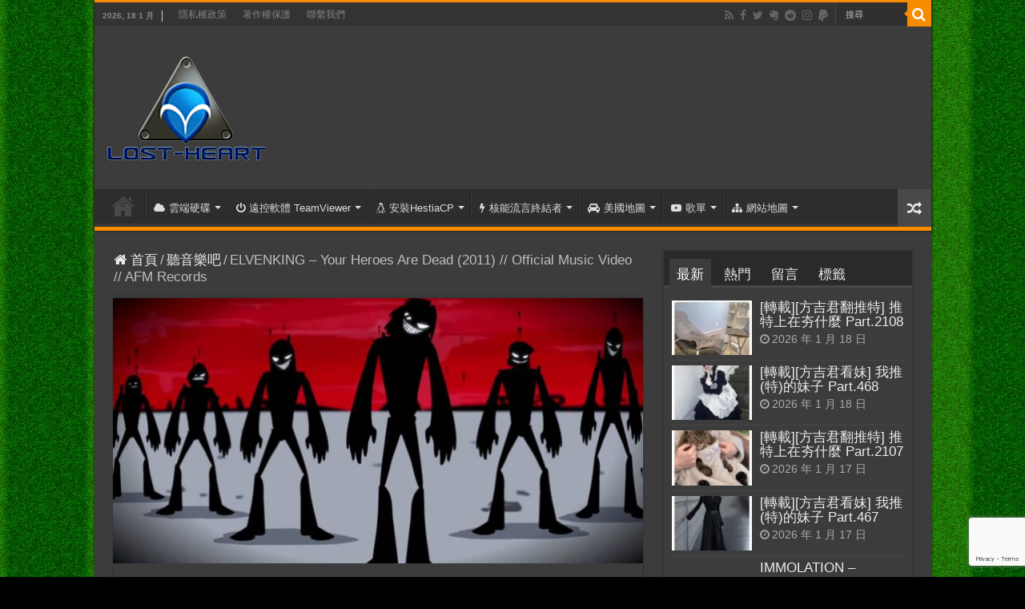

--- FILE ---
content_type: text/html; charset=UTF-8
request_url: https://520.be/elvenking-your-heroes-are-dead-2011-official-music-video-afm-records/
body_size: 26859
content:
<!DOCTYPE html>
<html lang="zh-TW" prefix="og: http://ogp.me/ns#">
<head>
<meta charset="UTF-8" />
<link rel="pingback" href="https://520.be/xmlrpc.php" />
<meta property="og:title" content="ELVENKING &#8211; Your Heroes Are Dead (2011) // Official Music Video // AFM Records - 逆向行駛"/>
<meta property="og:type" content="article"/>
<meta property="og:description" content="purchase on: http://goo.gl/AVa61c digital download: http://goo.gl/8CRkmP New video clip of..."/>
<meta property="og:url" content="https://520.be/elvenking-your-heroes-are-dead-2011-official-music-video-afm-records/"/>
<meta property="og:site_name" content="逆向行駛"/>
<meta property="og:image" content="https://520.be/wp-content/uploads/2020/01/1580398384_maxresdefault.jpg" />
<meta name='robots' content='index, follow, max-image-preview:large, max-snippet:-1, max-video-preview:-1' />

	<!-- This site is optimized with the Yoast SEO plugin v26.5 - https://yoast.com/wordpress/plugins/seo/ -->
	<title>ELVENKING - Your Heroes Are Dead (2011) // Official Music Video // AFM Records - 逆向行駛</title>
	<link rel="canonical" href="https://www.youtube.com/watch?v=4yWUccCBCDo" />
	<meta property="og:locale" content="zh_TW" />
	<meta property="og:type" content="article" />
	<meta property="og:title" content="ELVENKING - Your Heroes Are Dead (2011) // Official Music Video // AFM Records - 逆向行駛" />
	<meta property="og:description" content="purchase on: http://goo.gl/AVa61c digital download: htt &hellip;" />
	<meta property="og:url" content="https://www.youtube.com/watch?v=4yWUccCBCDo" />
	<meta property="og:site_name" content="逆向行駛" />
	<meta property="article:publisher" content="https://www.facebook.com/520.be" />
	<meta property="article:author" content="https://www.facebook.com/520.be" />
	<meta property="article:published_time" content="2011-01-14T15:41:11+00:00" />
	<meta property="og:image" content="https://520.be/wp-content/uploads/2020/01/1580398384_maxresdefault.jpg" />
	<meta property="og:image:width" content="1280" />
	<meta property="og:image:height" content="720" />
	<meta property="og:image:type" content="image/jpeg" />
	<meta name="author" content="窮苦人家的小孩" />
	<meta name="twitter:card" content="summary_large_image" />
	<meta name="twitter:creator" content="@www520be" />
	<meta name="twitter:site" content="@www520be" />
	<meta name="twitter:label1" content="作者:" />
	<meta name="twitter:data1" content="窮苦人家的小孩" />
	<script type="application/ld+json" class="yoast-schema-graph">{"@context":"https://schema.org","@graph":[{"@type":"Article","@id":"https://www.youtube.com/watch?v=4yWUccCBCDo#article","isPartOf":{"@id":"https://520.be/zh-tw/elvenking-your-heroes-are-dead-2011-official-music-video-afm-records/"},"author":{"name":"窮苦人家的小孩","@id":"https://520.be/#/schema/person/0aefbdb38478f64033ecbd898ffe7ca7"},"headline":"ELVENKING &#8211; Your Heroes Are Dead (2011) // Official Music Video // AFM Records","datePublished":"2011-01-14T15:41:11+00:00","mainEntityOfPage":{"@id":"https://520.be/zh-tw/elvenking-your-heroes-are-dead-2011-official-music-video-afm-records/"},"wordCount":46,"commentCount":0,"publisher":{"@id":"https://520.be/#/schema/person/0aefbdb38478f64033ecbd898ffe7ca7"},"image":{"@id":"https://www.youtube.com/watch?v=4yWUccCBCDo#primaryimage"},"thumbnailUrl":"https://520.be/wp-content/uploads/2020/01/1580398384_maxresdefault.jpg","keywords":["AFM Records","Metal","Music","YouTube"],"articleSection":["聽音樂吧"],"inLanguage":"zh-TW","potentialAction":[{"@type":"CommentAction","name":"Comment","target":["https://www.youtube.com/watch?v=4yWUccCBCDo#respond"]}]},{"@type":"WebPage","@id":"https://520.be/zh-tw/elvenking-your-heroes-are-dead-2011-official-music-video-afm-records/","url":"https://www.youtube.com/watch?v=4yWUccCBCDo","name":"ELVENKING - Your Heroes Are Dead (2011) // Official Music Video // AFM Records - 逆向行駛","isPartOf":{"@id":"https://520.be/#website"},"primaryImageOfPage":{"@id":"https://www.youtube.com/watch?v=4yWUccCBCDo#primaryimage"},"image":{"@id":"https://www.youtube.com/watch?v=4yWUccCBCDo#primaryimage"},"thumbnailUrl":"https://520.be/wp-content/uploads/2020/01/1580398384_maxresdefault.jpg","datePublished":"2011-01-14T15:41:11+00:00","breadcrumb":{"@id":"https://www.youtube.com/watch?v=4yWUccCBCDo#breadcrumb"},"inLanguage":"zh-TW","potentialAction":[{"@type":"ReadAction","target":["https://www.youtube.com/watch?v=4yWUccCBCDo"]}]},{"@type":"ImageObject","inLanguage":"zh-TW","@id":"https://www.youtube.com/watch?v=4yWUccCBCDo#primaryimage","url":"https://520.be/wp-content/uploads/2020/01/1580398384_maxresdefault.jpg","contentUrl":"https://520.be/wp-content/uploads/2020/01/1580398384_maxresdefault.jpg","width":1280,"height":720},{"@type":"BreadcrumbList","@id":"https://www.youtube.com/watch?v=4yWUccCBCDo#breadcrumb","itemListElement":[{"@type":"ListItem","position":1,"name":"首頁","item":"https://520.be/"},{"@type":"ListItem","position":2,"name":"ELVENKING &#8211; Your Heroes Are Dead (2011) // Official Music Video // AFM Records"}]},{"@type":"WebSite","@id":"https://520.be/#website","url":"https://520.be/","name":"逆向行駛","description":"最愛的最殘酷、最美的最虛無","publisher":{"@id":"https://520.be/#/schema/person/0aefbdb38478f64033ecbd898ffe7ca7"},"potentialAction":[{"@type":"SearchAction","target":{"@type":"EntryPoint","urlTemplate":"https://520.be/?s={search_term_string}"},"query-input":{"@type":"PropertyValueSpecification","valueRequired":true,"valueName":"search_term_string"}}],"inLanguage":"zh-TW"},{"@type":["Person","Organization"],"@id":"https://520.be/#/schema/person/0aefbdb38478f64033ecbd898ffe7ca7","name":"窮苦人家的小孩","image":{"@type":"ImageObject","inLanguage":"zh-TW","@id":"https://520.be/#/schema/person/image/","url":"https://520.be/wp-content/uploads/2015/03/logo-001.png","contentUrl":"https://520.be/wp-content/uploads/2015/03/logo-001.png","width":545,"height":359,"caption":"窮苦人家的小孩"},"logo":{"@id":"https://520.be/#/schema/person/image/"},"description":"In every democracy, the people get the government they deserve. ~Alexis de Tocqueville","sameAs":["https://www.facebook.com/520.be","https://instagram.com/520tseng/","https://www.linkedin.com/in/520be","https://x.com/www520be"],"url":"https://520.be/author/520tseng/"}]}</script>
	<!-- / Yoast SEO plugin. -->


<link rel='dns-prefetch' href='//www.googletagmanager.com' />
<link rel="alternate" type="application/rss+xml" title="訂閱《逆向行駛》&raquo; 資訊提供" href="https://520.be/feed/" />
<link rel="alternate" type="application/rss+xml" title="訂閱《逆向行駛》&raquo; 留言的資訊提供" href="https://520.be/comments/feed/" />
<link rel="alternate" type="application/rss+xml" title="訂閱《逆向行駛 》&raquo;〈ELVENKING &#8211; Your Heroes Are Dead (2011) // Official Music Video // AFM Records〉留言的資訊提供" href="https://520.be/elvenking-your-heroes-are-dead-2011-official-music-video-afm-records/feed/" />
<link rel="alternate" title="oEmbed (JSON)" type="application/json+oembed" href="https://520.be/wp-json/oembed/1.0/embed?url=https%3A%2F%2F520.be%2Felvenking-your-heroes-are-dead-2011-official-music-video-afm-records%2F" />
<link rel="alternate" title="oEmbed (XML)" type="text/xml+oembed" href="https://520.be/wp-json/oembed/1.0/embed?url=https%3A%2F%2F520.be%2Felvenking-your-heroes-are-dead-2011-official-music-video-afm-records%2F&#038;format=xml" />
<style id='wp-img-auto-sizes-contain-inline-css' type='text/css'>
img:is([sizes=auto i],[sizes^="auto," i]){contain-intrinsic-size:3000px 1500px}
/*# sourceURL=wp-img-auto-sizes-contain-inline-css */
</style>
<link rel='stylesheet' id='urvanov_syntax_highlighter-css' href='https://520.be/wp-content/plugins/urvanov-syntax-highlighter/css/min/urvanov_syntax_highlighter.min.css' type='text/css' media='all' />
<style id='wp-emoji-styles-inline-css' type='text/css'>

	img.wp-smiley, img.emoji {
		display: inline !important;
		border: none !important;
		box-shadow: none !important;
		height: 1em !important;
		width: 1em !important;
		margin: 0 0.07em !important;
		vertical-align: -0.1em !important;
		background: none !important;
		padding: 0 !important;
	}
/*# sourceURL=wp-emoji-styles-inline-css */
</style>
<style id='wp-block-library-inline-css' type='text/css'>
:root{--wp-block-synced-color:#7a00df;--wp-block-synced-color--rgb:122,0,223;--wp-bound-block-color:var(--wp-block-synced-color);--wp-editor-canvas-background:#ddd;--wp-admin-theme-color:#007cba;--wp-admin-theme-color--rgb:0,124,186;--wp-admin-theme-color-darker-10:#006ba1;--wp-admin-theme-color-darker-10--rgb:0,107,160.5;--wp-admin-theme-color-darker-20:#005a87;--wp-admin-theme-color-darker-20--rgb:0,90,135;--wp-admin-border-width-focus:2px}@media (min-resolution:192dpi){:root{--wp-admin-border-width-focus:1.5px}}.wp-element-button{cursor:pointer}:root .has-very-light-gray-background-color{background-color:#eee}:root .has-very-dark-gray-background-color{background-color:#313131}:root .has-very-light-gray-color{color:#eee}:root .has-very-dark-gray-color{color:#313131}:root .has-vivid-green-cyan-to-vivid-cyan-blue-gradient-background{background:linear-gradient(135deg,#00d084,#0693e3)}:root .has-purple-crush-gradient-background{background:linear-gradient(135deg,#34e2e4,#4721fb 50%,#ab1dfe)}:root .has-hazy-dawn-gradient-background{background:linear-gradient(135deg,#faaca8,#dad0ec)}:root .has-subdued-olive-gradient-background{background:linear-gradient(135deg,#fafae1,#67a671)}:root .has-atomic-cream-gradient-background{background:linear-gradient(135deg,#fdd79a,#004a59)}:root .has-nightshade-gradient-background{background:linear-gradient(135deg,#330968,#31cdcf)}:root .has-midnight-gradient-background{background:linear-gradient(135deg,#020381,#2874fc)}:root{--wp--preset--font-size--normal:16px;--wp--preset--font-size--huge:42px}.has-regular-font-size{font-size:1em}.has-larger-font-size{font-size:2.625em}.has-normal-font-size{font-size:var(--wp--preset--font-size--normal)}.has-huge-font-size{font-size:var(--wp--preset--font-size--huge)}.has-text-align-center{text-align:center}.has-text-align-left{text-align:left}.has-text-align-right{text-align:right}.has-fit-text{white-space:nowrap!important}#end-resizable-editor-section{display:none}.aligncenter{clear:both}.items-justified-left{justify-content:flex-start}.items-justified-center{justify-content:center}.items-justified-right{justify-content:flex-end}.items-justified-space-between{justify-content:space-between}.screen-reader-text{border:0;clip-path:inset(50%);height:1px;margin:-1px;overflow:hidden;padding:0;position:absolute;width:1px;word-wrap:normal!important}.screen-reader-text:focus{background-color:#ddd;clip-path:none;color:#444;display:block;font-size:1em;height:auto;left:5px;line-height:normal;padding:15px 23px 14px;text-decoration:none;top:5px;width:auto;z-index:100000}html :where(.has-border-color){border-style:solid}html :where([style*=border-top-color]){border-top-style:solid}html :where([style*=border-right-color]){border-right-style:solid}html :where([style*=border-bottom-color]){border-bottom-style:solid}html :where([style*=border-left-color]){border-left-style:solid}html :where([style*=border-width]){border-style:solid}html :where([style*=border-top-width]){border-top-style:solid}html :where([style*=border-right-width]){border-right-style:solid}html :where([style*=border-bottom-width]){border-bottom-style:solid}html :where([style*=border-left-width]){border-left-style:solid}html :where(img[class*=wp-image-]){height:auto;max-width:100%}:where(figure){margin:0 0 1em}html :where(.is-position-sticky){--wp-admin--admin-bar--position-offset:var(--wp-admin--admin-bar--height,0px)}@media screen and (max-width:600px){html :where(.is-position-sticky){--wp-admin--admin-bar--position-offset:0px}}

/*# sourceURL=wp-block-library-inline-css */
</style><style id='global-styles-inline-css' type='text/css'>
:root{--wp--preset--aspect-ratio--square: 1;--wp--preset--aspect-ratio--4-3: 4/3;--wp--preset--aspect-ratio--3-4: 3/4;--wp--preset--aspect-ratio--3-2: 3/2;--wp--preset--aspect-ratio--2-3: 2/3;--wp--preset--aspect-ratio--16-9: 16/9;--wp--preset--aspect-ratio--9-16: 9/16;--wp--preset--color--black: #000000;--wp--preset--color--cyan-bluish-gray: #abb8c3;--wp--preset--color--white: #ffffff;--wp--preset--color--pale-pink: #f78da7;--wp--preset--color--vivid-red: #cf2e2e;--wp--preset--color--luminous-vivid-orange: #ff6900;--wp--preset--color--luminous-vivid-amber: #fcb900;--wp--preset--color--light-green-cyan: #7bdcb5;--wp--preset--color--vivid-green-cyan: #00d084;--wp--preset--color--pale-cyan-blue: #8ed1fc;--wp--preset--color--vivid-cyan-blue: #0693e3;--wp--preset--color--vivid-purple: #9b51e0;--wp--preset--gradient--vivid-cyan-blue-to-vivid-purple: linear-gradient(135deg,rgb(6,147,227) 0%,rgb(155,81,224) 100%);--wp--preset--gradient--light-green-cyan-to-vivid-green-cyan: linear-gradient(135deg,rgb(122,220,180) 0%,rgb(0,208,130) 100%);--wp--preset--gradient--luminous-vivid-amber-to-luminous-vivid-orange: linear-gradient(135deg,rgb(252,185,0) 0%,rgb(255,105,0) 100%);--wp--preset--gradient--luminous-vivid-orange-to-vivid-red: linear-gradient(135deg,rgb(255,105,0) 0%,rgb(207,46,46) 100%);--wp--preset--gradient--very-light-gray-to-cyan-bluish-gray: linear-gradient(135deg,rgb(238,238,238) 0%,rgb(169,184,195) 100%);--wp--preset--gradient--cool-to-warm-spectrum: linear-gradient(135deg,rgb(74,234,220) 0%,rgb(151,120,209) 20%,rgb(207,42,186) 40%,rgb(238,44,130) 60%,rgb(251,105,98) 80%,rgb(254,248,76) 100%);--wp--preset--gradient--blush-light-purple: linear-gradient(135deg,rgb(255,206,236) 0%,rgb(152,150,240) 100%);--wp--preset--gradient--blush-bordeaux: linear-gradient(135deg,rgb(254,205,165) 0%,rgb(254,45,45) 50%,rgb(107,0,62) 100%);--wp--preset--gradient--luminous-dusk: linear-gradient(135deg,rgb(255,203,112) 0%,rgb(199,81,192) 50%,rgb(65,88,208) 100%);--wp--preset--gradient--pale-ocean: linear-gradient(135deg,rgb(255,245,203) 0%,rgb(182,227,212) 50%,rgb(51,167,181) 100%);--wp--preset--gradient--electric-grass: linear-gradient(135deg,rgb(202,248,128) 0%,rgb(113,206,126) 100%);--wp--preset--gradient--midnight: linear-gradient(135deg,rgb(2,3,129) 0%,rgb(40,116,252) 100%);--wp--preset--font-size--small: 13px;--wp--preset--font-size--medium: 20px;--wp--preset--font-size--large: 36px;--wp--preset--font-size--x-large: 42px;--wp--preset--spacing--20: 0.44rem;--wp--preset--spacing--30: 0.67rem;--wp--preset--spacing--40: 1rem;--wp--preset--spacing--50: 1.5rem;--wp--preset--spacing--60: 2.25rem;--wp--preset--spacing--70: 3.38rem;--wp--preset--spacing--80: 5.06rem;--wp--preset--shadow--natural: 6px 6px 9px rgba(0, 0, 0, 0.2);--wp--preset--shadow--deep: 12px 12px 50px rgba(0, 0, 0, 0.4);--wp--preset--shadow--sharp: 6px 6px 0px rgba(0, 0, 0, 0.2);--wp--preset--shadow--outlined: 6px 6px 0px -3px rgb(255, 255, 255), 6px 6px rgb(0, 0, 0);--wp--preset--shadow--crisp: 6px 6px 0px rgb(0, 0, 0);}:where(.is-layout-flex){gap: 0.5em;}:where(.is-layout-grid){gap: 0.5em;}body .is-layout-flex{display: flex;}.is-layout-flex{flex-wrap: wrap;align-items: center;}.is-layout-flex > :is(*, div){margin: 0;}body .is-layout-grid{display: grid;}.is-layout-grid > :is(*, div){margin: 0;}:where(.wp-block-columns.is-layout-flex){gap: 2em;}:where(.wp-block-columns.is-layout-grid){gap: 2em;}:where(.wp-block-post-template.is-layout-flex){gap: 1.25em;}:where(.wp-block-post-template.is-layout-grid){gap: 1.25em;}.has-black-color{color: var(--wp--preset--color--black) !important;}.has-cyan-bluish-gray-color{color: var(--wp--preset--color--cyan-bluish-gray) !important;}.has-white-color{color: var(--wp--preset--color--white) !important;}.has-pale-pink-color{color: var(--wp--preset--color--pale-pink) !important;}.has-vivid-red-color{color: var(--wp--preset--color--vivid-red) !important;}.has-luminous-vivid-orange-color{color: var(--wp--preset--color--luminous-vivid-orange) !important;}.has-luminous-vivid-amber-color{color: var(--wp--preset--color--luminous-vivid-amber) !important;}.has-light-green-cyan-color{color: var(--wp--preset--color--light-green-cyan) !important;}.has-vivid-green-cyan-color{color: var(--wp--preset--color--vivid-green-cyan) !important;}.has-pale-cyan-blue-color{color: var(--wp--preset--color--pale-cyan-blue) !important;}.has-vivid-cyan-blue-color{color: var(--wp--preset--color--vivid-cyan-blue) !important;}.has-vivid-purple-color{color: var(--wp--preset--color--vivid-purple) !important;}.has-black-background-color{background-color: var(--wp--preset--color--black) !important;}.has-cyan-bluish-gray-background-color{background-color: var(--wp--preset--color--cyan-bluish-gray) !important;}.has-white-background-color{background-color: var(--wp--preset--color--white) !important;}.has-pale-pink-background-color{background-color: var(--wp--preset--color--pale-pink) !important;}.has-vivid-red-background-color{background-color: var(--wp--preset--color--vivid-red) !important;}.has-luminous-vivid-orange-background-color{background-color: var(--wp--preset--color--luminous-vivid-orange) !important;}.has-luminous-vivid-amber-background-color{background-color: var(--wp--preset--color--luminous-vivid-amber) !important;}.has-light-green-cyan-background-color{background-color: var(--wp--preset--color--light-green-cyan) !important;}.has-vivid-green-cyan-background-color{background-color: var(--wp--preset--color--vivid-green-cyan) !important;}.has-pale-cyan-blue-background-color{background-color: var(--wp--preset--color--pale-cyan-blue) !important;}.has-vivid-cyan-blue-background-color{background-color: var(--wp--preset--color--vivid-cyan-blue) !important;}.has-vivid-purple-background-color{background-color: var(--wp--preset--color--vivid-purple) !important;}.has-black-border-color{border-color: var(--wp--preset--color--black) !important;}.has-cyan-bluish-gray-border-color{border-color: var(--wp--preset--color--cyan-bluish-gray) !important;}.has-white-border-color{border-color: var(--wp--preset--color--white) !important;}.has-pale-pink-border-color{border-color: var(--wp--preset--color--pale-pink) !important;}.has-vivid-red-border-color{border-color: var(--wp--preset--color--vivid-red) !important;}.has-luminous-vivid-orange-border-color{border-color: var(--wp--preset--color--luminous-vivid-orange) !important;}.has-luminous-vivid-amber-border-color{border-color: var(--wp--preset--color--luminous-vivid-amber) !important;}.has-light-green-cyan-border-color{border-color: var(--wp--preset--color--light-green-cyan) !important;}.has-vivid-green-cyan-border-color{border-color: var(--wp--preset--color--vivid-green-cyan) !important;}.has-pale-cyan-blue-border-color{border-color: var(--wp--preset--color--pale-cyan-blue) !important;}.has-vivid-cyan-blue-border-color{border-color: var(--wp--preset--color--vivid-cyan-blue) !important;}.has-vivid-purple-border-color{border-color: var(--wp--preset--color--vivid-purple) !important;}.has-vivid-cyan-blue-to-vivid-purple-gradient-background{background: var(--wp--preset--gradient--vivid-cyan-blue-to-vivid-purple) !important;}.has-light-green-cyan-to-vivid-green-cyan-gradient-background{background: var(--wp--preset--gradient--light-green-cyan-to-vivid-green-cyan) !important;}.has-luminous-vivid-amber-to-luminous-vivid-orange-gradient-background{background: var(--wp--preset--gradient--luminous-vivid-amber-to-luminous-vivid-orange) !important;}.has-luminous-vivid-orange-to-vivid-red-gradient-background{background: var(--wp--preset--gradient--luminous-vivid-orange-to-vivid-red) !important;}.has-very-light-gray-to-cyan-bluish-gray-gradient-background{background: var(--wp--preset--gradient--very-light-gray-to-cyan-bluish-gray) !important;}.has-cool-to-warm-spectrum-gradient-background{background: var(--wp--preset--gradient--cool-to-warm-spectrum) !important;}.has-blush-light-purple-gradient-background{background: var(--wp--preset--gradient--blush-light-purple) !important;}.has-blush-bordeaux-gradient-background{background: var(--wp--preset--gradient--blush-bordeaux) !important;}.has-luminous-dusk-gradient-background{background: var(--wp--preset--gradient--luminous-dusk) !important;}.has-pale-ocean-gradient-background{background: var(--wp--preset--gradient--pale-ocean) !important;}.has-electric-grass-gradient-background{background: var(--wp--preset--gradient--electric-grass) !important;}.has-midnight-gradient-background{background: var(--wp--preset--gradient--midnight) !important;}.has-small-font-size{font-size: var(--wp--preset--font-size--small) !important;}.has-medium-font-size{font-size: var(--wp--preset--font-size--medium) !important;}.has-large-font-size{font-size: var(--wp--preset--font-size--large) !important;}.has-x-large-font-size{font-size: var(--wp--preset--font-size--x-large) !important;}
/*# sourceURL=global-styles-inline-css */
</style>

<style id='classic-theme-styles-inline-css' type='text/css'>
/*! This file is auto-generated */
.wp-block-button__link{color:#fff;background-color:#32373c;border-radius:9999px;box-shadow:none;text-decoration:none;padding:calc(.667em + 2px) calc(1.333em + 2px);font-size:1.125em}.wp-block-file__button{background:#32373c;color:#fff;text-decoration:none}
/*# sourceURL=/wp-includes/css/classic-themes.min.css */
</style>
<link rel='stylesheet' id='wp_automatic_gallery_style-css' href='https://520.be/wp-content/plugins/wp-automatic/css/wp-automatic.css' type='text/css' media='all' />
<link rel='stylesheet' id='tie-style-css' href='https://520.be/wp-content/themes/sahifa/style.css' type='text/css' media='all' />
<link rel='stylesheet' id='tie-ilightbox-skin-css' href='https://520.be/wp-content/themes/sahifa/css/ilightbox/mac-skin/skin.css' type='text/css' media='all' />
<link rel='stylesheet' id='taxopress-frontend-css-css' href='https://520.be/wp-content/plugins/simple-tags/assets/frontend/css/frontend.css' type='text/css' media='all' />
<script type="text/javascript" src="https://520.be/wp-includes/js/jquery/jquery.min.js" id="jquery-core-js"></script>
<script type="text/javascript" src="https://520.be/wp-includes/js/jquery/jquery-migrate.min.js" id="jquery-migrate-js"></script>
<script type="text/javascript" id="urvanov_syntax_highlighter_js-js-extra">
/* <![CDATA[ */
var UrvanovSyntaxHighlighterSyntaxSettings = {"version":"2.9.0","is_admin":"0","ajaxurl":"https://520.be/wp-admin/admin-ajax.php","prefix":"urvanov-syntax-highlighter-","setting":"urvanov-syntax-highlighter-setting","selected":"urvanov-syntax-highlighter-setting-selected","changed":"urvanov-syntax-highlighter-setting-changed","special":"urvanov-syntax-highlighter-setting-special","orig_value":"data-orig-value","debug":""};
var UrvanovSyntaxHighlighterSyntaxStrings = {"copy":"Copied to the clipboard","minimize":"\u9ede\u64ca\u5c55\u958b\u4ee3\u78bc"};
//# sourceURL=urvanov_syntax_highlighter_js-js-extra
/* ]]> */
</script>
<script type="text/javascript" src="https://520.be/wp-content/plugins/urvanov-syntax-highlighter/js/min/urvanov_syntax_highlighter.min.js" id="urvanov_syntax_highlighter_js-js"></script>
<script type="text/javascript" src="https://520.be/wp-content/plugins/wp-automatic/js/main-front.js" id="wp_automatic_gallery-js"></script>
<script type="text/javascript" id="tie-postviews-cache-js-extra">
/* <![CDATA[ */
var tieViewsCacheL10n = {"admin_ajax_url":"https://520.be/wp-admin/admin-ajax.php","post_id":"15838"};
//# sourceURL=tie-postviews-cache-js-extra
/* ]]> */
</script>
<script type="text/javascript" src="https://520.be/wp-content/themes/sahifa/js/postviews-cache.js" id="tie-postviews-cache-js"></script>
<script type="text/javascript" src="https://520.be/wp-content/plugins/simple-tags/assets/frontend/js/frontend.js" id="taxopress-frontend-js-js"></script>
<link rel="https://api.w.org/" href="https://520.be/wp-json/" /><link rel="alternate" title="JSON" type="application/json" href="https://520.be/wp-json/wp/v2/posts/15838" /><link rel="EditURI" type="application/rsd+xml" title="RSD" href="https://520.be/xmlrpc.php?rsd" />
<meta name="generator" content="WordPress 6.9" />
<link rel='shortlink' href='https://520.be/?p=15838' />
<meta name="generator" content="Site Kit by Google 1.170.0" /><link rel="shortcut icon" href="https://520.be/favicon.ico" title="Favicon" />
<!--[if IE]>
<script type="text/javascript">jQuery(document).ready(function (){ jQuery(".menu-item").has("ul").children("a").attr("aria-haspopup", "true");});</script>
<![endif]-->
<!--[if lt IE 9]>
<script src="https://520.be/wp-content/themes/sahifa/js/html5.js"></script>
<script src="https://520.be/wp-content/themes/sahifa/js/selectivizr-min.js"></script>
<![endif]-->
<!--[if IE 9]>
<link rel="stylesheet" type="text/css" media="all" href="https://520.be/wp-content/themes/sahifa/css/ie9.css" />
<![endif]-->
<!--[if IE 8]>
<link rel="stylesheet" type="text/css" media="all" href="https://520.be/wp-content/themes/sahifa/css/ie8.css" />
<![endif]-->
<!--[if IE 7]>
<link rel="stylesheet" type="text/css" media="all" href="https://520.be/wp-content/themes/sahifa/css/ie7.css" />
<![endif]-->

<meta http-equiv="X-UA-Compatible" content="IE=edge,chrome=1" />
<meta name="viewport" content="width=device-width, initial-scale=1.0" />



<style type="text/css" media="screen">

body{
	font-size : 17px;
}
p.post-meta, p.post-meta a{
	font-size : 17px;
}
body.single .entry, body.page .entry{
	font-size : 18px;
}
blockquote p{
	font-size : 17px;
}

::-moz-selection { background: #e60000;}
::selection { background: #e60000; }
		body {
					background-image : url(https://520.be/wp-content/themes/sahifa/images/patterns/body-bg14.png);
					background-position: top center;
		}
		
a {
	color: #8ee600;
}
		
a:hover {
	color: #1fc6f0;
	text-decoration: underline;
}
		
body.single .post .entry a, body.page .post .entry a {
	color: #8ee600;
}
		
body.single .post .entry a:hover, body.page .post .entry a:hover {
	color: #1fc6f0;
	text-decoration: underline;
}
		
.top-nav ul li a:hover, .top-nav ul li:hover > a, .top-nav ul :hover > a , .top-nav ul li.current-menu-item a {
	color: #1fc6f0;
}
		
#main-nav ul li a:hover, #main-nav ul li:hover > a, #main-nav ul :hover > a , #main-nav  ul ul li:hover > a, #main-nav  ul ul :hover > a {
	color: #1fc6f0;
}
		
.footer-widget-top h4 {
	color: #ffb81e;
}
		
#theme-footer a:hover {
	color: #1fc6f0;
}
		
html, body, h1, h2, h3, h4, h5, h6, .alignright, .alignleft, .aligncenter, a, a:hover, .clear, iframe, textarea, input, select, input, option, button, widget-top, footer-widget-top, block-head, .post-title, #respond h3, .cat-box-title h2, .cat-tabs-header li, .page-title, .post-title, .share-post span.share-text, .entry h1, .entry h2, .entry h3, .entry h4, .entry h5, .entry h6, blockquote p, .block-head h3, .widget-top h4, .widget_categories, .widget-container li:before ,
.widget_product_categories ul li:before, .weather_name, .slider-caption h2 a, .slider-caption h2, .ei-title h2, .sitemap-col h2, ul.authors-wrap li h3, .footer-widget-top h4, .dropcap {
font-family : "Microsoft JhengHei", "Microsoft YaHei", Verdana, "Lucida Grande", Sans-serif; }</style>

		<script type="text/javascript">
			/* <![CDATA[ */
				var sf_position = '0';
				var sf_templates = "<a href=\"{search_url_escaped}\">\u6aa2\u8996\u6240\u6709<\/a>";
				var sf_input = '.search-live';
				jQuery(document).ready(function(){
					jQuery(sf_input).ajaxyLiveSearch({"expand":false,"searchUrl":"https:\/\/520.be\/?s=%s","text":"Search","delay":500,"iwidth":180,"width":315,"ajaxUrl":"https:\/\/520.be\/wp-admin\/admin-ajax.php","rtl":0});
					jQuery(".live-search_ajaxy-selective-input").keyup(function() {
						var width = jQuery(this).val().length * 8;
						if(width < 50) {
							width = 50;
						}
						jQuery(this).width(width);
					});
					jQuery(".live-search_ajaxy-selective-search").click(function() {
						jQuery(this).find(".live-search_ajaxy-selective-input").focus();
					});
					jQuery(".live-search_ajaxy-selective-close").click(function() {
						jQuery(this).parent().remove();
					});
				});
			/* ]]> */
		</script>
		<link rel="icon" href="https://520.be/wp-content/uploads/2024/06/logo-500-150x150.png" sizes="32x32" />
<link rel="icon" href="https://520.be/wp-content/uploads/2024/06/logo-500.png" sizes="192x192" />
<link rel="apple-touch-icon" href="https://520.be/wp-content/uploads/2024/06/logo-500.png" />
<meta name="msapplication-TileImage" content="https://520.be/wp-content/uploads/2024/06/logo-500.png" />
				<style type="text/css" id="c4wp-checkout-css">
					.woocommerce-checkout .c4wp_captcha_field {
						margin-bottom: 10px;
						margin-top: 15px;
						position: relative;
						display: inline-block;
					}
				</style>
								<style type="text/css" id="c4wp-v3-lp-form-css">
					.login #login, .login #lostpasswordform {
						min-width: 350px !important;
					}
					.wpforms-field-c4wp iframe {
						width: 100% !important;
					}
				</style>
							<style type="text/css" id="c4wp-v3-lp-form-css">
				.login #login, .login #lostpasswordform {
					min-width: 350px !important;
				}
				.wpforms-field-c4wp iframe {
					width: 100% !important;
				}
			</style>
			</head>
<body id="top" class="wp-singular post-template-default single single-post postid-15838 single-format-standard wp-theme-sahifa dark-skin lazy-enabled">

<div class="wrapper-outer">

	<div class="background-cover"></div>

	<aside id="slide-out">

			<div class="search-mobile">
			<form method="get" id="searchform-mobile" action="https://520.be/">
				<button class="search-button" type="submit" value="搜尋"><i class="fa fa-search"></i></button>
				<input type="text" id="s-mobile" name="s" title="搜尋" value="搜尋" onfocus="if (this.value == '搜尋') {this.value = '';}" onblur="if (this.value == '') {this.value = '搜尋';}"  />
			</form>
		</div><!-- .search-mobile /-->
	
			<div class="social-icons">
		<a class="ttip-none" title="Rss" href="https://feeds.feedburner.com/hide1hide" target="_blank"><i class="fa fa-rss"></i></a><a class="ttip-none" title="Facebook" href="https://www.facebook.com/520.be" target="_blank"><i class="fa fa-facebook"></i></a><a class="ttip-none" title="Twitter" href="https://twitter.com/www520be" target="_blank"><i class="fa fa-twitter"></i></a><a class="ttip-none" title="Evernote" href="https://www.evernote.com/referral/Registration.action?sig=d5ad2f5b1c1eaec7795a017c74d9968531c47ac87ba6f756b5f872b7abdb37f8&#038;uid=87979054" target="_blank"><i class="tieicon-evernote"></i></a><a class="ttip-none" title="Reddit" href="https://www.reddit.com/user/hide1hide" target="_blank"><i class="fa fa-reddit"></i></a><a class="ttip-none" title="instagram" href="https://instagram.com/520tseng/" target="_blank"><i class="fa fa-instagram"></i></a><a class="ttip-none" title="paypal" href="https://www.paypal.me/520be" target="_blank"><i class="fa fa-paypal"></i></a>
			</div>

	
		<div id="mobile-menu" ></div>
	</aside><!-- #slide-out /-->

		<div id="wrapper" class="boxed-all">
		<div class="inner-wrapper">

		<header id="theme-header" class="theme-header">
						<div id="top-nav" class="top-nav">
				<div class="container">

							<span class="today-date">2026, 18 1 月</span>
				<div class="top-menu"><ul id="menu-%e9%a0%82%e7%ab%af%e9%81%b8%e5%96%ae" class="menu"><li id="menu-item-14404" class="menu-item menu-item-type-post_type menu-item-object-page menu-item-privacy-policy menu-item-14404"><a rel="privacy-policy" href="https://520.be/privacy/">隱私權政策</a></li>
<li id="menu-item-14405" class="menu-item menu-item-type-post_type menu-item-object-page menu-item-14405"><a href="https://520.be/copyright/">著作權保護</a></li>
<li id="menu-item-14406" class="menu-item menu-item-type-post_type menu-item-object-page menu-item-14406"><a href="https://520.be/contact-us/">聯繫我們</a></li>
</ul></div>
						<div class="search-block">
						<form method="get" id="searchform-header" action="https://520.be/">
							<button class="search-button" type="submit" value="搜尋"><i class="fa fa-search"></i></button>
							<input class="search-live" type="text" id="s-header" name="s" title="搜尋" value="搜尋" onfocus="if (this.value == '搜尋') {this.value = '';}" onblur="if (this.value == '') {this.value = '搜尋';}"  />
						</form>
					</div><!-- .search-block /-->
			<div class="social-icons">
		<a class="ttip-none" title="Rss" href="https://feeds.feedburner.com/hide1hide" target="_blank"><i class="fa fa-rss"></i></a><a class="ttip-none" title="Facebook" href="https://www.facebook.com/520.be" target="_blank"><i class="fa fa-facebook"></i></a><a class="ttip-none" title="Twitter" href="https://twitter.com/www520be" target="_blank"><i class="fa fa-twitter"></i></a><a class="ttip-none" title="Evernote" href="https://www.evernote.com/referral/Registration.action?sig=d5ad2f5b1c1eaec7795a017c74d9968531c47ac87ba6f756b5f872b7abdb37f8&#038;uid=87979054" target="_blank"><i class="tieicon-evernote"></i></a><a class="ttip-none" title="Reddit" href="https://www.reddit.com/user/hide1hide" target="_blank"><i class="fa fa-reddit"></i></a><a class="ttip-none" title="instagram" href="https://instagram.com/520tseng/" target="_blank"><i class="fa fa-instagram"></i></a><a class="ttip-none" title="paypal" href="https://www.paypal.me/520be" target="_blank"><i class="fa fa-paypal"></i></a>
			</div>

	
	
				</div><!-- .container /-->
			</div><!-- .top-menu /-->
			
		<div class="header-content">

					<a id="slide-out-open" class="slide-out-open" href="#"><span></span></a>
		
			<div class="logo" style=" margin-top:15px; margin-bottom:15px;">
			<h2>								<a title="逆向行駛" href="https://520.be/">
					<img src="https://520.be/logo-200x132.png" alt="逆向行駛"  /><strong>逆向行駛 最愛的最殘酷、最美的最虛無</strong>
				</a>
			</h2>			</div><!-- .logo /-->
						<div class="clear"></div>

		</div>
													<nav id="main-nav" class="fixed-enabled">
				<div class="container">

				
					<div class="main-menu"><ul id="menu-%e4%b8%bb%e9%81%b8%e5%96%ae" class="menu"><li id="menu-item-14378" class="menu-item menu-item-type-custom menu-item-object-custom menu-item-home menu-item-14378"><a href="https://520.be"><i class="fa fa-home"></i>首頁</a></li>
<li id="menu-item-19777" class="menu-item menu-item-type-custom menu-item-object-custom menu-item-has-children menu-item-19777 mega-menu mega-links mega-links-3col "><a title="密碼:520be" href="https://go.520.be/fb"><i class="fa fa-cloud"></i>雲端硬碟</a>
<div class="mega-menu-block menu-sub-content">

<ul class="sub-menu-columns">
	<li id="menu-item-22328" class="menu-item menu-item-type-custom menu-item-object-custom menu-item-22328 mega-link-column "><a class="mega-links-head"  href="https://520.be/?p=25716"><i class="fa fa-windows"></i>Win10啟用工具</a></li>
	<li id="menu-item-22329" class="menu-item menu-item-type-custom menu-item-object-custom menu-item-22329 mega-link-column "><a class="mega-links-head"  href="https://go.520.be/heu168"><i class="fa fa-file-word-o"></i>Office啟用工具</a></li>
	<li id="menu-item-19897" class="menu-item menu-item-type-custom menu-item-object-custom menu-item-19897 mega-link-column "><a class="mega-links-head"  href="https://go.520.be/bacnc"><i class="fa fa-cloud"></i>NextCloud &#8211; 綜藝節目</a></li>
	<li id="menu-item-19779" class="menu-item menu-item-type-custom menu-item-object-custom menu-item-19779 mega-link-column "><a class="mega-links-head"  href="https://img.520.be"><i class="fa fa-file-image-o"></i>圖床</a></li>
	<li id="menu-item-19778" class="menu-item menu-item-type-custom menu-item-object-custom menu-item-19778 mega-link-column "><a class="mega-links-head"  href="https://go.520.be"><i class="fa fa-external-link-square"></i>縮網址</a></li>
</ul>

<div class="mega-menu-content">

</div><!-- .mega-menu-content --> 
</div><!-- .mega-menu-block --> 
</li>
<li id="menu-item-14396" class="menu-item menu-item-type-post_type menu-item-object-post menu-item-has-children menu-item-14396 mega-menu mega-links mega-links-3col "><a href="https://520.be/teamviewer-portable/"><i class="fa fa-power-off"></i>遠控軟體 TeamViewer</a>
<div class="mega-menu-block menu-sub-content">

<ul class="sub-menu-columns">
	<li id="menu-item-14397" class="menu-item menu-item-type-post_type menu-item-object-post menu-item-14397 mega-link-column "><a class="mega-links-head"  href="https://520.be/firefox-quantum-essential-extensions/"><i class="fa fa-firefox"></i>火狐瀏覽器擴充套件推薦</a></li>
	<li id="menu-item-14398" class="menu-item menu-item-type-post_type menu-item-object-post menu-item-14398 mega-link-column "><a class="mega-links-head"  href="https://520.be/%e5%b8%b8%e7%94%a8%e7%9a%84chrome%e6%93%b4%e5%85%85%e5%a5%97%e4%bb%b6%e3%80%81stylish%e3%80%81tampermonkey/"><i class="fa fa-chrome"></i>Chrome瀏覽器擴充套件推薦</a></li>
	<li id="menu-item-14399" class="menu-item menu-item-type-post_type menu-item-object-post menu-item-14399 mega-link-column "><a class="mega-links-head"  href="https://520.be/globe-public-dns-server/"><i class="fa fa-internet-explorer"></i>全球各大公共DNS伺服器</a></li>
	<li id="menu-item-14407" class="menu-item menu-item-type-custom menu-item-object-custom menu-item-14407 mega-link-column "><a class="mega-links-head"  href="https://www.developershome.com/7-zip/download.asp"><i class="fa fa-file-archive-o"></i>下載7-Zip</a></li>
	<li id="menu-item-14937" class="menu-item menu-item-type-custom menu-item-object-custom menu-item-14937 mega-link-column "><a class="mega-links-head"  href="https://telegram.org/dl/desktop/win_portable"><i class="fa fa-commenting"></i>下載Telegram</a></li>
	<li id="menu-item-14403" class="menu-item menu-item-type-custom menu-item-object-custom menu-item-14403 mega-link-column "><a class="mega-links-head"  href="https://download.toolslib.net/download/direct/1/latest?channel=release"><i class="fa fa-shield"></i>下載AdwCleaner</a></li>
	<li id="menu-item-14401" class="menu-item menu-item-type-custom menu-item-object-custom menu-item-14401 mega-link-column "><a class="mega-links-head"  href="https://www.avira.com/zh-tw/free-antivirus-windows"><i class="fa fa-ambulance"></i>下載小紅傘防毒軟體</a></li>
	<li id="menu-item-14409" class="menu-item menu-item-type-custom menu-item-object-custom menu-item-14409 mega-link-column "><a class="mega-links-head"  href="https://www.azofreeware.com/2011/01/e-502-beta.html"><i class="fa fa-ambulance"></i>下載萬能驅動助理</a></li>
	<li id="menu-item-14402" class="menu-item menu-item-type-custom menu-item-object-custom menu-item-14402 mega-link-column "><a class="mega-links-head"  href="https://520.be/?p=23559"><i class="fa fa-file-pdf-o"></i>常用免費字體大集合</a></li>
</ul>

<div class="mega-menu-content">

</div><!-- .mega-menu-content --> 
</div><!-- .mega-menu-block --> 
</li>
<li id="menu-item-19936" class="menu-item menu-item-type-post_type menu-item-object-post menu-item-has-children menu-item-19936 mega-menu mega-links mega-links-3col "><a href="https://520.be/debain-buster-install-hestiacp/"><i class="fa fa-linux"></i>安裝HestiaCP</a>
<div class="mega-menu-block menu-sub-content">

<ul class="sub-menu-columns">
	<li id="menu-item-23224" class="menu-item menu-item-type-custom menu-item-object-custom menu-item-23224 mega-link-column "><a class="mega-links-head"  href="/tag/microsoft/">M$小技巧</a></li>
	<li id="menu-item-14392" class="menu-item menu-item-type-post_type menu-item-object-post menu-item-14392 mega-link-column "><a class="mega-links-head"  href="https://520.be/%e7%b2%89%e5%a5%bd%e7%94%a8%e3%84%9f%e8%87%aa%e5%8b%95%e5%82%99%e4%bb%bd%e8%b3%87%e6%96%99%e5%ba%ab%e3%80%81%e7%b6%b2%e7%ab%99%e5%88%b0%e4%bf%a1%e7%ae%b1%e3%80%81ftp%e7%9a%84%e8%85%b3%e6%9c%ac/"><i class="fa fa-database"></i>自動備份腳本</a></li>
	<li id="menu-item-14386" class="menu-item menu-item-type-post_type menu-item-object-post menu-item-14386 mega-link-column "><a class="mega-links-head"  href="https://520.be/%e5%af%a6%e6%88%b0shadowsocks%ef%bc%8c%e4%b8%8a%e7%b6%b2%e5%b0%b1%e8%a9%b2%e5%a6%82%e6%ad%a4%e7%b0%a1%e5%96%ae%ef%bc%81/"><i class="fa fa-unlock"></i>實戰Shadowsocks</a></li>
	<li id="menu-item-14393" class="menu-item menu-item-type-post_type menu-item-object-post menu-item-14393 mega-link-column "><a class="mega-links-head"  href="https://520.be/%e5%ae%89%e8%a3%9d%ef%bc%86%e8%aa%bf%e6%95%99configserver-security-firewall/"><i class="fa fa-shield"></i>調教CSF防火牆</a></li>
	<li id="menu-item-15454" class="menu-item menu-item-type-post_type menu-item-object-post menu-item-15454 mega-link-column "><a class="mega-links-head"  href="https://520.be/%e5%9c%a8vps%e4%b8%8a%e5%ae%89%e8%a3%9dbt%e8%bb%9f%e9%ab%94transmission/"><i class="fa fa-magnet"></i>安裝BT軟體Transmission</a></li>
	<li id="menu-item-14390" class="menu-item menu-item-type-post_type menu-item-object-post menu-item-14390 mega-link-column "><a class="mega-links-head"  href="https://520.be/%e5%9c%a8vps%e4%b8%8a%e5%ae%89%e8%a3%9dbt%e8%bb%9f%e9%ab%94qbittorrent/"><i class="fa fa-magnet"></i>安裝BT軟體qBittorrent</a></li>
	<li id="menu-item-14389" class="menu-item menu-item-type-post_type menu-item-object-post menu-item-14389 mega-link-column "><a class="mega-links-head"  href="https://520.be/vnstat-%e5%b0%8f%e5%b7%a7%e7%9a%84%e6%b5%81%e9%87%8f%e7%9b%a3%e6%8e%a7%e7%a8%8b%e5%bc%8f/"><i class="fa fa-bar-chart"></i>安裝vnStat流量監控工具</a></li>
	<li id="menu-item-14387" class="menu-item menu-item-type-post_type menu-item-object-post menu-item-14387 mega-link-column "><a class="mega-links-head"  href="https://520.be/%e5%8f%af%e5%90%8c%e6%ad%a5%e7%9a%84lftp%e8%bb%9f%e9%ab%94/"><i class="fa fa-download"></i>安裝可FTP同步的LFTP</a></li>
	<li id="menu-item-14388" class="menu-item menu-item-type-post_type menu-item-object-post menu-item-14388 mega-link-column "><a class="mega-links-head"  href="https://520.be/logwatch-%e8%a8%98%e9%8c%84%e6%aa%94%e5%88%86%e6%9e%90%e8%bb%9f%e9%ab%94/"><i class="fa fa-book"></i>安裝Logwatch記錄檔分析工具</a></li>
</ul>

<div class="mega-menu-content">

</div><!-- .mega-menu-content --> 
</div><!-- .mega-menu-block --> 
</li>
<li id="menu-item-14379" class="menu-item menu-item-type-post_type menu-item-object-page menu-item-has-children menu-item-14379 mega-menu mega-links mega-links-3col "><a href="https://520.be/nuclearmythbusters/"><i class="fa fa-bolt"></i>核能流言終結者</a>
<div class="mega-menu-block menu-sub-content">

<ul class="sub-menu-columns">
	<li id="menu-item-21524" class="menu-item menu-item-type-custom menu-item-object-custom menu-item-21524 mega-link-column "><a class="mega-links-head"  href="https://youtu.be/xL0ch83RAK8"><i class="fa fa-youtube"></i>台視新聞</a></li>
	<li id="menu-item-21525" class="menu-item menu-item-type-custom menu-item-object-custom menu-item-21525 mega-link-column "><a class="mega-links-head"  href="https://youtube.com/@57ETFN/streams"><i class="fa fa-youtube"></i>EBC東森財經新聞</a></li>
	<li id="menu-item-22087" class="menu-item menu-item-type-custom menu-item-object-custom menu-item-22087 mega-link-column "><a class="mega-links-head"  href="https://www.youtube.com/@ettoday/streams"><i class="fa fa-youtube"></i>ETtoday新聞雲</a></li>
</ul>

<div class="mega-menu-content">

</div><!-- .mega-menu-content --> 
</div><!-- .mega-menu-block --> 
</li>
<li id="menu-item-14400" class="menu-item menu-item-type-post_type menu-item-object-post menu-item-has-children menu-item-14400 mega-menu mega-links mega-links-2col "><a href="https://520.be/us-states-region-map/"><i class="fa fa-car"></i>美國地圖</a>
<div class="mega-menu-block menu-sub-content">

<ul class="sub-menu-columns">
	<li id="menu-item-21974" class="menu-item menu-item-type-custom menu-item-object-custom menu-item-21974 mega-link-column "><a class="mega-links-head"  href="https://arina-hashimoto.xxoo.ovh"><i class="fa fa-picture-o"></i>橋本ありな Arina Hashimoto</a></li>
	<li id="menu-item-21973" class="menu-item menu-item-type-custom menu-item-object-custom menu-item-21973 mega-link-column "><a class="mega-links-head"  href="https://non-nonoura.xxoo.ovh"><i class="fa fa-picture-o"></i>野々浦暖 Non Nonoura</a></li>
</ul>

<div class="mega-menu-content">

</div><!-- .mega-menu-content --> 
</div><!-- .mega-menu-block --> 
</li>
<li id="menu-item-15512" class="menu-item menu-item-type-custom menu-item-object-custom menu-item-has-children menu-item-15512 mega-menu mega-links mega-links-4col "><a href="#"><i class="fa fa-youtube-play"></i>歌單</a>
<div class="mega-menu-block menu-sub-content">

<ul class="sub-menu-columns">
	<li id="menu-item-23145" class="menu-item menu-item-type-custom menu-item-object-custom menu-item-23145 mega-link-column "><a class="mega-links-head"  href="https://go.520.be/cardio"><i class="fa fa-youtube-play"></i>有氧運動</a></li>
	<li id="menu-item-15513" class="menu-item menu-item-type-custom menu-item-object-custom menu-item-15513 mega-link-column "><a class="mega-links-head"  href="/tag/afm-records/"><i class="fa fa-youtube-play"></i>AFM Records</a></li>
	<li id="menu-item-15514" class="menu-item menu-item-type-custom menu-item-object-custom menu-item-15514 mega-link-column "><a class="mega-links-head"  href="/tag/napalm-records/"><i class="fa fa-youtube-play"></i>Napalm Records</a></li>
	<li id="menu-item-15515" class="menu-item menu-item-type-custom menu-item-object-custom menu-item-15515 mega-link-column "><a class="mega-links-head"  href="/tag/nuclear-blast-records/"><i class="fa fa-youtube-play"></i>Nuclear Blast Records</a></li>
</ul>

<div class="mega-menu-content">

</div><!-- .mega-menu-content --> 
</div><!-- .mega-menu-block --> 
</li>
<li id="menu-item-14382" class="menu-item menu-item-type-post_type menu-item-object-page menu-item-has-children menu-item-14382 mega-menu mega-links mega-links-4col "><a href="https://520.be/sitemap/"><i class="fa fa-sitemap"></i>網站地圖</a>
<div class="mega-menu-block menu-sub-content">

<ul class="sub-menu-columns">
	<li id="menu-item-27830" class="menu-item menu-item-type-custom menu-item-object-custom menu-item-27830 mega-link-column "><a class="mega-links-head"  href="https://hetrixtools.com/r/47ff132a1c8649b8dc5e4b88d81aacf3/"><i class="fa fa-line-chart"></i>HetrixTools @ Service status</a></li>
	<li id="menu-item-19913" class="menu-item menu-item-type-custom menu-item-object-custom menu-item-19913 mega-link-column "><a class="mega-links-head"  href="https://go.520.be/stat"><i class="fa fa-line-chart"></i>UptimeRobot</a></li>
	<li id="menu-item-14383" class="menu-item menu-item-type-post_type menu-item-object-page menu-item-14383 mega-link-column "><a class="mega-links-head"  href="https://520.be/contact-us/"><i class="fa fa-volume-control-phone"></i>聯繫我們</a></li>
	<li id="menu-item-14380" class="menu-item menu-item-type-post_type menu-item-object-page menu-item-privacy-policy menu-item-14380 mega-link-column "><a class="mega-links-head"  href="https://520.be/privacy/"><i class="fa fa-shield"></i>隱私權政策</a></li>
	<li id="menu-item-14381" class="menu-item menu-item-type-post_type menu-item-object-page menu-item-14381 mega-link-column "><a class="mega-links-head"  href="https://520.be/copyright/"><i class="fa fa-copyright"></i>著作權保護</a></li>
</ul>

<div class="mega-menu-content">

</div><!-- .mega-menu-content --> 
</div><!-- .mega-menu-block --> 
</li>
</ul></div>										<a href="https://520.be/?tierand=1" class="random-article ttip" title="隨機文章"><i class="fa fa-random"></i></a>
					
					
				</div>
			</nav><!-- .main-nav /-->
					</header><!-- #header /-->

	
	
	<div id="main-content" class="container">

	
	
	
	
	
	<div class="content">

		
		<nav id="crumbs"><a href="https://520.be/"><span class="fa fa-home" aria-hidden="true"></span> 首頁</a><span class="delimiter">/</span><a href="https://520.be/category/%e8%81%bd%e9%9f%b3%e6%a8%82%e5%90%a7/">聽音樂吧</a><span class="delimiter">/</span><span class="current">ELVENKING &#8211; Your Heroes Are Dead (2011) // Official Music Video // AFM Records</span></nav><script type="application/ld+json">{"@context":"http:\/\/schema.org","@type":"BreadcrumbList","@id":"#Breadcrumb","itemListElement":[{"@type":"ListItem","position":1,"item":{"name":"\u9996\u9801","@id":"https:\/\/520.be\/"}},{"@type":"ListItem","position":2,"item":{"name":"\u807d\u97f3\u6a02\u5427","@id":"https:\/\/520.be\/category\/%e8%81%bd%e9%9f%b3%e6%a8%82%e5%90%a7\/"}}]}</script>
		

		
		<article class="post-listing post-15838 post type-post status-publish format-standard has-post-thumbnail  category-14 tag-afm-records tag-metal tag-music tag-youtube" id="the-post">
			
			<div class="single-post-thumb">
			<img width="660" height="330" src="https://520.be/wp-content/uploads/2020/01/1580398384_maxresdefault-660x330.jpg" class="attachment-slider size-slider wp-post-image" alt="" decoding="async" fetchpriority="high" srcset="https://520.be/wp-content/uploads/2020/01/1580398384_maxresdefault-660x330.jpg 660w, https://520.be/wp-content/uploads/2020/01/1580398384_maxresdefault-1050x525.jpg 1050w" sizes="(max-width: 660px) 100vw, 660px" />		</div>
	
		


			<div class="post-inner">

							<h1 class="name post-title entry-title"><span itemprop="name">ELVENKING &#8211; Your Heroes Are Dead (2011) // Official Music Video // AFM Records</span></h1>

						
<p class="post-meta">
		
	<span class="post-meta-author"><i class="fa fa-user"></i><a href="https://520.be/author/520tseng/" title="">窮苦人家的小孩 </a></span>
	
		
	<span class="tie-date"><i class="fa fa-clock-o"></i>2011 年 1 月 14 日</span>	
	<span class="post-cats"><i class="fa fa-folder"></i><a href="https://520.be/category/%e8%81%bd%e9%9f%b3%e6%a8%82%e5%90%a7/" rel="category tag">聽音樂吧</a></span>
	
	<span class="post-comments"><i class="fa fa-comments"></i><a href="https://520.be/elvenking-your-heroes-are-dead-2011-official-music-video-afm-records/#respond">發表留言</a></span>
<span class="post-views"><i class="fa fa-eye"></i>33 點擊數</span> </p>
<div class="clear"></div>
			
				<div class="entry">
					
					
					<p><iframe  width="580" height="385" src="https://www.youtube.com/embed/4yWUccCBCDo?rel=0&#038;autoplay=1&#038;autoplay=1" frameborder="0" allowfullscreen></iframe><br />
<br />purchase on: <a href="http://goo.gl/AVa61c" target="_blank" rel="noopener noreferrer">http://goo.gl/AVa61c</a><br />
digital download: <a href="http://goo.gl/8CRkmP" target="_blank" rel="noopener noreferrer">http://goo.gl/8CRkmP</a></p>
<p>New video clip of&#8230;<br />
<br /><a href="https://www.youtube.com/watch?v=4yWUccCBCDo" target="_blank" class="shortc-button big orange  "><i class="fa fa-youtube"></i>來源摸我</a>
					
					<a href="https://520.be/elvenking-your-heroes-are-dead-2011-official-music-video-afm-records/print/" title="列印本文" rel="nofollow"><img class="WP-PrintIcon" src="https://520.be/wp-content/plugins/wp-print/images/printer_famfamfam.gif" alt="列印本文" title="列印本文" style="border: 0px;" /></a>&nbsp;<a href="https://520.be/elvenking-your-heroes-are-dead-2011-official-music-video-afm-records/print/" title="列印本文" rel="nofollow">列印本文</a>
				</div><!-- .entry /-->


								<div class="clear"></div>
			</div><!-- .post-inner -->

			<script type="application/ld+json" class="tie-schema-graph">{"@context":"http:\/\/schema.org","@type":"Article","dateCreated":"2011-01-14T23:41:11+08:00","datePublished":"2011-01-14T23:41:11+08:00","dateModified":"2011-01-14T23:41:11+08:00","headline":"ELVENKING &#8211; Your Heroes Are Dead (2011) \/\/ Official Music Video \/\/ AFM Records","name":"ELVENKING &#8211; Your Heroes Are Dead (2011) \/\/ Official Music Video \/\/ AFM Records","keywords":"AFM Records,Metal,Music,YouTube","url":"https:\/\/520.be\/elvenking-your-heroes-are-dead-2011-official-music-video-afm-records\/","description":"purchase on: http:\/\/goo.gl\/AVa61c digital download: http:\/\/goo.gl\/8CRkmP New video clip of...","copyrightYear":"2011","publisher":{"@id":"#Publisher","@type":"Organization","name":"\u9006\u5411\u884c\u99db","logo":{"@type":"ImageObject","url":"https:\/\/520.be\/logo-200x132.png"},"sameAs":["https:\/\/www.facebook.com\/520.be","https:\/\/twitter.com\/www520be","https:\/\/www.evernote.com\/referral\/Registration.action?sig=d5ad2f5b1c1eaec7795a017c74d9968531c47ac87ba6f756b5f872b7abdb37f8&amp;uid=87979054","https:\/\/www.reddit.com\/user\/hide1hide","https:\/\/instagram.com\/520tseng\/","https:\/\/www.paypal.me\/520be"]},"sourceOrganization":{"@id":"#Publisher"},"copyrightHolder":{"@id":"#Publisher"},"mainEntityOfPage":{"@type":"WebPage","@id":"https:\/\/520.be\/elvenking-your-heroes-are-dead-2011-official-music-video-afm-records\/","breadcrumb":{"@id":"#crumbs"}},"author":{"@type":"Person","name":"\u7aae\u82e6\u4eba\u5bb6\u7684\u5c0f\u5b69","url":"https:\/\/520.be\/author\/520tseng\/"},"articleSection":"\u807d\u97f3\u6a02\u5427","articleBody":"\r\npurchase on: http:\/\/goo.gl\/AVa61c\ndigital download: http:\/\/goo.gl\/8CRkmP\n\nNew video clip of...\r\n","image":{"@type":"ImageObject","url":"https:\/\/520.be\/wp-content\/uploads\/2020\/01\/1580398384_maxresdefault.jpg","width":1280,"height":720}}</script>
		</article><!-- .post-listing -->
		<p class="post-tag">標籤 <a href="https://520.be/tag/afm-records/" rel="tag">AFM Records</a> <a href="https://520.be/tag/metal/" rel="tag">Metal</a> <a href="https://520.be/tag/music/" rel="tag">Music</a> <a href="https://520.be/tag/youtube/" rel="tag">YouTube</a></p>

		
				<section id="author-box">
			<div class="block-head">
				<h3>關於 窮苦人家的小孩 </h3><div class="stripe-line"></div>
			</div>
			<div class="post-listing">
				<div class="author-bio">
	<div class="author-avatar">
		<img alt='' src='https://secure.gravatar.com/avatar/824160bbdcfe37448720cb0feb22a09370a986cc07fe6642b0e119661df6039a?s=90&#038;r=g' srcset='https://secure.gravatar.com/avatar/824160bbdcfe37448720cb0feb22a09370a986cc07fe6642b0e119661df6039a?s=180&#038;r=g 2x' class='avatar avatar-90 photo' height='90' width='90' decoding='async'/>	</div><!-- #author-avatar -->
			<div class="author-description">
						In every democracy, the people get the government they deserve.
~Alexis de Tocqueville		</div><!-- #author-description -->
			<div class="author-social flat-social">
									<a class="social-facebook" target="_blank" href="https://www.facebook.com/520.be"><i class="fa fa-facebook"></i></a>
									<a class="social-twitter" target="_blank" href="http://twitter.com/www520be"><i class="fa fa-twitter"></i><span> @www520be</span></a>
									<a class="social-linkedin" target="_blank" href="https://www.linkedin.com/in/520be"><i class="fa fa-linkedin"></i></a>
									<a class="social-flickr" target="_blank" href="https://www.flickr.com/photos/hide1hide/"><i class="fa fa-flickr"></i></a>
																		<a class="social-instagram" target="_blank" href="https://instagram.com/520tseng/"><i class="fa fa-instagram"></i></a>
					</div>
		<div class="clear"></div>
</div>
				</div>
		</section><!-- #author-box -->
		

				<div class="post-navigation">
			<div class="post-previous">上一篇：<strong><a href="https://520.be/the-new-black-the-king-i-was-2011-official-music-video-afm-records/" rel="prev">THE NEW BLACK &#8211; The King I Was (2011) // Official Music Video // AFM Records</a></strong></div>
			<div class="post-next">下一篇：<strong><a href="https://520.be/dimmu-borgir-arcane-lifeforce-mysteria-official-video/" rel="next">DIMMU BORGIR &#8211; Arcane Lifeforce Mysteria (OFFICIAL VIDEO)</a></strong></div>
		</div><!-- .post-navigation -->
		
			<section id="related_posts">
		<div class="block-head">
			<h3>相關文章</h3><div class="stripe-line"></div>
		</div>
		<div class="post-listing">
						<div class="related-item">
							
				<div class="post-thumbnail">
					<a href="https://520.be/immolation-adversary-official-music-video/">
						<img width="310" height="165" src="https://520.be/wp-content/uploads/2026/01/1768671766_maxresdefault-310x165.jpg" class="attachment-tie-medium size-tie-medium wp-post-image" alt="" decoding="async" loading="lazy" />						<span class="fa overlay-icon"></span>
					</a>
				</div><!-- post-thumbnail /-->
							
				<h3><a href="https://520.be/immolation-adversary-official-music-video/" rel="bookmark">IMMOLATION &#8211; Adversary (OFFICIAL MUSIC VIDEO)</a></h3>
				<p class="post-meta"><span class="tie-date"><i class="fa fa-clock-o"></i>2026 年 1 月 16 日</span></p>
			</div>
						<div class="related-item">
							
				<div class="post-thumbnail">
					<a href="https://520.be/lost-society-blood-diamond-official-music-video/">
						<img width="310" height="165" src="https://520.be/wp-content/uploads/2026/01/1768562442_maxresdefault-310x165.jpg" class="attachment-tie-medium size-tie-medium wp-post-image" alt="" decoding="async" loading="lazy" />						<span class="fa overlay-icon"></span>
					</a>
				</div><!-- post-thumbnail /-->
							
				<h3><a href="https://520.be/lost-society-blood-diamond-official-music-video/" rel="bookmark">LOST SOCIETY &#8211; Blood Diamond (OFFICIAL MUSIC VIDEO)</a></h3>
				<p class="post-meta"><span class="tie-date"><i class="fa fa-clock-o"></i>2026 年 1 月 15 日</span></p>
			</div>
						<div class="related-item">
							
				<div class="post-thumbnail">
					<a href="https://520.be/higher-power-count-the-miles-official-music-video/">
						<img width="310" height="165" src="https://520.be/wp-content/uploads/2026/01/1768450315_maxresdefault-310x165.jpg" class="attachment-tie-medium size-tie-medium wp-post-image" alt="" decoding="async" loading="lazy" />						<span class="fa overlay-icon"></span>
					</a>
				</div><!-- post-thumbnail /-->
							
				<h3><a href="https://520.be/higher-power-count-the-miles-official-music-video/" rel="bookmark">HIGHER POWER &#8211; Count The Miles (OFFICIAL MUSIC VIDEO)</a></h3>
				<p class="post-meta"><span class="tie-date"><i class="fa fa-clock-o"></i>2026 年 1 月 14 日</span></p>
			</div>
						<div class="clear"></div>
		</div>
	</section>
	
			
	<section id="check-also-box" class="post-listing check-also-right">
		<a href="#" id="check-also-close"><i class="fa fa-close"></i></a>

		<div class="block-head">
			<h3>您可能會喜歡</h3>
		</div>

				<div class="check-also-post">
						
			<div class="post-thumbnail">
				<a href="https://520.be/kreator-krushers-of-the-world-official-music-video/">
					<img width="310" height="165" src="https://520.be/wp-content/uploads/2026/01/1768557405_maxresdefault-310x165.jpg" class="attachment-tie-medium size-tie-medium wp-post-image" alt="" decoding="async" loading="lazy" />					<span class="fa overlay-icon"></span>
				</a>
			</div><!-- post-thumbnail /-->
						
			<h2 class="post-title"><a href="https://520.be/kreator-krushers-of-the-world-official-music-video/" rel="bookmark">KREATOR &#8211; Krushers Of The World (OFFICIAL MUSIC VIDEO)</a></h2>
			<p>Official music  &hellip;</p>
		</div>
			</section>
			
			
	
		
				
<div id="comments">


<div class="clear"></div>
	<div id="respond" class="comment-respond">
		<h3 id="reply-title" class="comment-reply-title">發佈留言 <small><a rel="nofollow" id="cancel-comment-reply-link" href="/elvenking-your-heroes-are-dead-2011-official-music-video-afm-records/#respond" style="display:none;">取消回覆</a></small></h3><p class="must-log-in">很抱歉，必須<a href="https://520.be/wp-login.php?redirect_to=https%3A%2F%2F520.be%2Felvenking-your-heroes-are-dead-2011-official-music-video-afm-records%2F">登入</a>網站才能發佈留言。</p>	</div><!-- #respond -->
	

</div><!-- #comments -->

	</div><!-- .content -->
<aside id="sidebar">
	<div class="theiaStickySidebar">
	<div class="widget" id="tabbed-widget">
		<div class="widget-container">
			<div class="widget-top">
				<ul class="tabs posts-taps">
				<li class="tabs"><a href="#tab2">最新</a></li><li class="tabs"><a href="#tab1">熱門</a></li><li class="tabs"><a href="#tab3">留言</a></li><li class="tabs"><a href="#tab4">標籤</a></li>				</ul>
			</div>

						<div id="tab2" class="tabs-wrap">
				<ul>
							<li >
							<div class="post-thumbnail">
					<a href="https://520.be/%e8%bd%89%e8%bc%89%e6%96%b9%e5%90%89%e5%90%9b%e7%bf%bb%e6%8e%a8%e7%89%b9-%e6%8e%a8%e7%89%b9%e4%b8%8a%e5%9c%a8%e5%a4%af%e4%bb%80%e9%ba%bc-part-2108/" rel="bookmark"><img width="110" height="75" src="https://520.be/wp-content/uploads/2026/01/1768677835_轉載方吉君翻推-110x75.jpeg" class="attachment-tie-small size-tie-small wp-post-image" alt="" decoding="async" loading="lazy" /><span class="fa overlay-icon"></span></a>
				</div><!-- post-thumbnail /-->
						<h3><a href="https://520.be/%e8%bd%89%e8%bc%89%e6%96%b9%e5%90%89%e5%90%9b%e7%bf%bb%e6%8e%a8%e7%89%b9-%e6%8e%a8%e7%89%b9%e4%b8%8a%e5%9c%a8%e5%a4%af%e4%bb%80%e9%ba%bc-part-2108/">[轉載][方吉君翻推特] 推特上在夯什麼 Part.2108</a></h3>
			 <span class="tie-date"><i class="fa fa-clock-o"></i>2026 年 1 月 18 日</span>		</li>
				<li >
							<div class="post-thumbnail">
					<a href="https://520.be/%e8%bd%89%e8%bc%89%e6%96%b9%e5%90%89%e5%90%9b%e7%9c%8b%e5%a6%b9-%e6%88%91%e6%8e%a8%e7%89%b9%e7%9a%84%e5%a6%b9%e5%ad%90-part-468/" rel="bookmark"><img width="110" height="75" src="https://520.be/wp-content/uploads/2026/01/1768674164_轉載方吉君看妹-110x75.jpeg" class="attachment-tie-small size-tie-small wp-post-image" alt="" decoding="async" loading="lazy" /><span class="fa overlay-icon"></span></a>
				</div><!-- post-thumbnail /-->
						<h3><a href="https://520.be/%e8%bd%89%e8%bc%89%e6%96%b9%e5%90%89%e5%90%9b%e7%9c%8b%e5%a6%b9-%e6%88%91%e6%8e%a8%e7%89%b9%e7%9a%84%e5%a6%b9%e5%ad%90-part-468/">[轉載][方吉君看妹] 我推(特)的妹子 Part.468</a></h3>
			 <span class="tie-date"><i class="fa fa-clock-o"></i>2026 年 1 月 18 日</span>		</li>
				<li >
							<div class="post-thumbnail">
					<a href="https://520.be/%e8%bd%89%e8%bc%89%e6%96%b9%e5%90%89%e5%90%9b%e7%bf%bb%e6%8e%a8%e7%89%b9-%e6%8e%a8%e7%89%b9%e4%b8%8a%e5%9c%a8%e5%a4%af%e4%bb%80%e9%ba%bc-part-2107/" rel="bookmark"><img width="110" height="75" src="https://520.be/wp-content/uploads/2026/01/1768593660_轉載方吉君翻推-110x75.jpeg" class="attachment-tie-small size-tie-small wp-post-image" alt="" decoding="async" loading="lazy" /><span class="fa overlay-icon"></span></a>
				</div><!-- post-thumbnail /-->
						<h3><a href="https://520.be/%e8%bd%89%e8%bc%89%e6%96%b9%e5%90%89%e5%90%9b%e7%bf%bb%e6%8e%a8%e7%89%b9-%e6%8e%a8%e7%89%b9%e4%b8%8a%e5%9c%a8%e5%a4%af%e4%bb%80%e9%ba%bc-part-2107/">[轉載][方吉君翻推特] 推特上在夯什麼 Part.2107</a></h3>
			 <span class="tie-date"><i class="fa fa-clock-o"></i>2026 年 1 月 17 日</span>		</li>
				<li >
							<div class="post-thumbnail">
					<a href="https://520.be/%e8%bd%89%e8%bc%89%e6%96%b9%e5%90%89%e5%90%9b%e7%9c%8b%e5%a6%b9-%e6%88%91%e6%8e%a8%e7%89%b9%e7%9a%84%e5%a6%b9%e5%ad%90-part-467/" rel="bookmark"><img width="110" height="75" src="https://520.be/wp-content/uploads/2026/01/1768589987_轉載方吉君看妹-110x75.jpeg" class="attachment-tie-small size-tie-small wp-post-image" alt="" decoding="async" loading="lazy" /><span class="fa overlay-icon"></span></a>
				</div><!-- post-thumbnail /-->
						<h3><a href="https://520.be/%e8%bd%89%e8%bc%89%e6%96%b9%e5%90%89%e5%90%9b%e7%9c%8b%e5%a6%b9-%e6%88%91%e6%8e%a8%e7%89%b9%e7%9a%84%e5%a6%b9%e5%ad%90-part-467/">[轉載][方吉君看妹] 我推(特)的妹子 Part.467</a></h3>
			 <span class="tie-date"><i class="fa fa-clock-o"></i>2026 年 1 月 17 日</span>		</li>
				<li >
							<div class="post-thumbnail">
					<a href="https://520.be/immolation-adversary-official-music-video/" rel="bookmark"><img width="110" height="75" src="https://520.be/wp-content/uploads/2026/01/1768671766_maxresdefault-110x75.jpg" class="attachment-tie-small size-tie-small wp-post-image" alt="" decoding="async" loading="lazy" /><span class="fa overlay-icon"></span></a>
				</div><!-- post-thumbnail /-->
						<h3><a href="https://520.be/immolation-adversary-official-music-video/">IMMOLATION &#8211; Adversary (OFFICIAL MUSIC VIDEO)</a></h3>
			 <span class="tie-date"><i class="fa fa-clock-o"></i>2026 年 1 月 16 日</span>		</li>
						</ul>
			</div>
						<div id="tab1" class="tabs-wrap">
				<ul>
								<li class="tie_thumb">
							<div class="post-thumbnail">
					<a href="https://520.be/us-states-region-map/" title="美國地圖" rel="bookmark"><img width="110" height="61" src="https://520.be/wp-content/uploads/2019/01/us-states-region-map.jpg" class="attachment-tie-small size-tie-small wp-post-image" alt="" decoding="async" loading="lazy" srcset="https://520.be/wp-content/uploads/2019/01/us-states-region-map.jpg 3000w, https://520.be/wp-content/uploads/2019/01/us-states-region-map-300x165.jpg 300w, https://520.be/wp-content/uploads/2019/01/us-states-region-map-768x423.jpg 768w, https://520.be/wp-content/uploads/2019/01/us-states-region-map-1024x564.jpg 1024w, https://520.be/wp-content/uploads/2019/01/us-states-region-map-1568x863.jpg 1568w" sizes="auto, (max-width: 110px) 100vw, 110px" /><span class="fa overlay-icon"></span></a>
				</div><!-- post-thumbnail /-->
							<h3><a href="https://520.be/us-states-region-map/">美國地圖</a></h3>
				 <span class="tie-date"><i class="fa fa-clock-o"></i>2019 年 1 月 21 日</span>									<span class="post-views-widget"><span class="post-views"><i class="fa fa-eye"></i>7,571 </span> </span>
							</li>
				<li >
							<div class="post-thumbnail">
					<a href="https://520.be/teamviewer-portable/" title="好用的遠控軟體 TeamViewer 一鍵安裝版" rel="bookmark"><img width="110" height="75" src="https://520.be/wp-content/uploads/2008/03/designer.microsoft.com_Hawaii-USA-003-110x75.jpeg" class="attachment-tie-small size-tie-small wp-post-image" alt="designer.microsoft.com_Hawaii, USA - 003" decoding="async" loading="lazy" /><span class="fa overlay-icon"></span></a>
				</div><!-- post-thumbnail /-->
							<h3><a href="https://520.be/teamviewer-portable/">好用的遠控軟體 TeamViewer 一鍵安裝版</a></h3>
				 <span class="tie-date"><i class="fa fa-clock-o"></i>2008 年 3 月 3 日</span>									<span class="post-views-widget"><span class="post-views"><i class="fa fa-eye"></i>7,148 </span> </span>
							</li>
				<li >
							<div class="post-thumbnail">
					<a href="https://520.be/transmissionflexget%e8%b6%85%e5%bc%b7bt%e4%b8%8b%e8%bc%89%e6%a9%9f/" title="Transmission+FlexGet=超強BT下載機" rel="bookmark"><img width="110" height="75" src="https://520.be/wp-content/uploads/2010/11/designer.microsoft.com_Hawaii-USA-014-110x75.jpeg" class="attachment-tie-small size-tie-small wp-post-image" alt="designer.microsoft.com_Hawaii, USA - 014" decoding="async" loading="lazy" /><span class="fa overlay-icon"></span></a>
				</div><!-- post-thumbnail /-->
							<h3><a href="https://520.be/transmissionflexget%e8%b6%85%e5%bc%b7bt%e4%b8%8b%e8%bc%89%e6%a9%9f/">Transmission+FlexGet=超強BT下載機</a></h3>
				 <span class="tie-date"><i class="fa fa-clock-o"></i>2010 年 11 月 26 日</span>									<span class="post-views-widget"><span class="post-views"><i class="fa fa-eye"></i>6,925 </span> </span>
							</li>
				<li >
							<div class="post-thumbnail">
					<a href="https://520.be/%e5%9c%a8vps%e4%b8%8a%e5%ae%89%e8%a3%9dbt%e8%bb%9f%e9%ab%94transmission/" title="[CentOS]安裝BT軟體Transmission" rel="bookmark"><img width="110" height="75" src="https://520.be/wp-content/uploads/2009/12/designer.microsoft.com_Hawaii-USA-005-110x75.jpeg" class="attachment-tie-small size-tie-small wp-post-image" alt="designer.microsoft.com_Hawaii, USA - 005" decoding="async" loading="lazy" /><span class="fa overlay-icon"></span></a>
				</div><!-- post-thumbnail /-->
							<h3><a href="https://520.be/%e5%9c%a8vps%e4%b8%8a%e5%ae%89%e8%a3%9dbt%e8%bb%9f%e9%ab%94transmission/">[CentOS]安裝BT軟體Transmission</a></h3>
				 <span class="tie-date"><i class="fa fa-clock-o"></i>2009 年 12 月 4 日</span>									<span class="post-views-widget"><span class="post-views"><i class="fa fa-eye"></i>5,840 </span> </span>
							</li>
				<li >
							<div class="post-thumbnail">
					<a href="https://520.be/%e4%bd%bf%e7%94%a8proxifier%e8%a7%a3%e6%b1%bamegadownloader%e4%b8%8b%e8%bc%89%e5%b7%b2%e8%b6%85%e9%81%8e%e5%82%b3%e8%bc%b8%e9%85%8d%e9%a1%8d%e7%9a%84%e5%95%8f%e9%a1%8c/" title="使用Proxifier解決MegaDownloader下載已超過傳輸配額的問題" rel="bookmark"><img width="110" height="75" src="https://520.be/wp-content/uploads/2019/02/designer.microsoft.com_Hawaii-USA-004-110x75.jpeg" class="attachment-tie-small size-tie-small wp-post-image" alt="designer.microsoft.com_Hawaii, USA - 004" decoding="async" loading="lazy" /><span class="fa overlay-icon"></span></a>
				</div><!-- post-thumbnail /-->
							<h3><a href="https://520.be/%e4%bd%bf%e7%94%a8proxifier%e8%a7%a3%e6%b1%bamegadownloader%e4%b8%8b%e8%bc%89%e5%b7%b2%e8%b6%85%e9%81%8e%e5%82%b3%e8%bc%b8%e9%85%8d%e9%a1%8d%e7%9a%84%e5%95%8f%e9%a1%8c/">使用Proxifier解決MegaDownloader下載已超過傳輸配額的問題</a></h3>
				 <span class="tie-date"><i class="fa fa-clock-o"></i>2019 年 2 月 14 日</span>									<span class="post-views-widget"><span class="post-views"><i class="fa fa-eye"></i>5,401 </span> </span>
							</li>
					</ul>
			</div>
						<div id="tab3" class="tabs-wrap">
				<ul>
						<li>
		<div class="post-thumbnail" style="width:55px">
					</div>
		<a href="https://520.be/systemd-fsck-root%e6%9c%8d%e5%8b%99%e5%95%9f%e5%8b%95%e5%a4%b1%e6%95%97%e7%9a%84%e8%a7%a3%e6%b1%ba%e8%be%a6%e6%b3%95/#comment-3082">
		CENTOS 8 服务器启动失败修复记录 - losquare 's Blog: [&#8230;] systemd-fsck-root服務啟動失敗的解決辦法 [&#8230;]... </a>
	</li>
	<li>
		<div class="post-thumbnail" style="width:55px">
			<img alt='' src='https://secure.gravatar.com/avatar/824160bbdcfe37448720cb0feb22a09370a986cc07fe6642b0e119661df6039a?s=55&#038;r=g' srcset='https://secure.gravatar.com/avatar/824160bbdcfe37448720cb0feb22a09370a986cc07fe6642b0e119661df6039a?s=110&#038;r=g 2x' class='avatar avatar-55 photo' height='55' width='55' loading='lazy' decoding='async'/>		</div>
		<a href="https://520.be/vps-review-hostus/#comment-3076">
		窮苦人家的小孩: 免客氣的啦～ ?... </a>
	</li>
	<li>
		<div class="post-thumbnail" style="width:55px">
			<img alt='' src='https://secure.gravatar.com/avatar/4e2290b7cf038170bdd3c6a9989702ddb3108435aea734965cf23563dcd9d805?s=55&#038;r=g' srcset='https://secure.gravatar.com/avatar/4e2290b7cf038170bdd3c6a9989702ddb3108435aea734965cf23563dcd9d805?s=110&#038;r=g 2x' class='avatar avatar-55 photo' height='55' width='55' loading='lazy' decoding='async'/>		</div>
		<a href="https://520.be/vps-review-hostus/#comment-3075">
		AFENG: 謝謝 RB 哥 ， 搞定 VPS + Let's Encrypt 了 ? ?... </a>
	</li>
	<li>
		<div class="post-thumbnail" style="width:55px">
			<img alt='' src='https://secure.gravatar.com/avatar/824160bbdcfe37448720cb0feb22a09370a986cc07fe6642b0e119661df6039a?s=55&#038;r=g' srcset='https://secure.gravatar.com/avatar/824160bbdcfe37448720cb0feb22a09370a986cc07fe6642b0e119661df6039a?s=110&#038;r=g 2x' class='avatar avatar-55 photo' height='55' width='55' loading='lazy' decoding='async'/>		</div>
		<a href="https://520.be/vps-review-hostus/#comment-3074">
		窮苦人家的小孩: 久沒關注，我也被砍了 Q_Q... </a>
	</li>
	<li>
		<div class="post-thumbnail" style="width:55px">
			<img alt='' src='https://secure.gravatar.com/avatar/f98da72421b69e3f40b3792ee641729e1f72ca14ee355411be46e2629476dc18?s=55&#038;r=g' srcset='https://secure.gravatar.com/avatar/f98da72421b69e3f40b3792ee641729e1f72ca14ee355411be46e2629476dc18?s=110&#038;r=g 2x' class='avatar avatar-55 photo' height='55' width='55' loading='lazy' decoding='async'/>		</div>
		<a href="https://520.be/vps-review-hostus/#comment-3073">
		sam: 考核了,有辦法簡單弄個200G上傳嗎?... </a>
	</li>
				</ul>
			</div>
						<div id="tab4" class="tabs-wrap tagcloud">
				<a href="https://520.be/tag/hot-tweets/" class="tag-cloud-link tag-link-108 tag-link-position-1" style="font-size: 8pt;">推特上在夯什麼</a>
<a href="https://520.be/tag/youtube/" class="tag-cloud-link tag-link-90 tag-link-position-2" style="font-size: 8pt;">YouTube</a>
<a href="https://520.be/tag/wordpress/" class="tag-cloud-link tag-link-88 tag-link-position-3" style="font-size: 8pt;">WordPress</a>
<a href="https://520.be/tag/vps/" class="tag-cloud-link tag-link-87 tag-link-position-4" style="font-size: 8pt;">VPS</a>
<a href="https://520.be/tag/tips/" class="tag-cloud-link tag-link-83 tag-link-position-5" style="font-size: 8pt;">Tips</a>
<a href="https://520.be/tag/talk/" class="tag-cloud-link tag-link-82 tag-link-position-6" style="font-size: 8pt;">TALK</a>
<a href="https://520.be/tag/software/" class="tag-cloud-link tag-link-81 tag-link-position-7" style="font-size: 8pt;">Software</a>
<a href="https://520.be/tag/security/" class="tag-cloud-link tag-link-78 tag-link-position-8" style="font-size: 8pt;">Security</a>
<a href="https://520.be/tag/pictures/" class="tag-cloud-link tag-link-75 tag-link-position-9" style="font-size: 8pt;">Pictures</a>
<a href="https://520.be/tag/nuclear-blast-records/" class="tag-cloud-link tag-link-72 tag-link-position-10" style="font-size: 8pt;">Nuclear Blast Records</a>
<a href="https://520.be/tag/news/" class="tag-cloud-link tag-link-70 tag-link-position-11" style="font-size: 8pt;">News</a>
<a href="https://520.be/tag/napalm-records/" class="tag-cloud-link tag-link-67 tag-link-position-12" style="font-size: 8pt;">Napalm Records</a>
<a href="https://520.be/tag/music/" class="tag-cloud-link tag-link-65 tag-link-position-13" style="font-size: 8pt;">Music</a>
<a href="https://520.be/tag/metal/" class="tag-cloud-link tag-link-61 tag-link-position-14" style="font-size: 8pt;">Metal</a>
<a href="https://520.be/tag/microsoft/" class="tag-cloud-link tag-link-59 tag-link-position-15" style="font-size: 8pt;">M$</a>
<a href="https://520.be/tag/linux/" class="tag-cloud-link tag-link-58 tag-link-position-16" style="font-size: 8pt;">Linux</a>
<a href="https://520.be/tag/lineage2/" class="tag-cloud-link tag-link-55 tag-link-position-17" style="font-size: 8pt;">Lineage2</a>
<a href="https://520.be/tag/kuso/" class="tag-cloud-link tag-link-53 tag-link-position-18" style="font-size: 8pt;">KUSO</a>
<a href="https://520.be/tag/iphone/" class="tag-cloud-link tag-link-51 tag-link-position-19" style="font-size: 8pt;">iPhone</a>
<a href="https://520.be/tag/hosting/" class="tag-cloud-link tag-link-50 tag-link-position-20" style="font-size: 8pt;">Hosting</a>
<a href="https://520.be/tag/game/" class="tag-cloud-link tag-link-45 tag-link-position-21" style="font-size: 8pt;">Game</a>
<a href="https://520.be/tag/domain/" class="tag-cloud-link tag-link-34 tag-link-position-22" style="font-size: 8pt;">Domain</a>
<a href="https://520.be/tag/centos/" class="tag-cloud-link tag-link-27 tag-link-position-23" style="font-size: 8pt;">CentOS</a>
<a href="https://520.be/tag/article/" class="tag-cloud-link tag-link-25 tag-link-position-24" style="font-size: 8pt;">Article</a>
<a href="https://520.be/tag/afm-records/" class="tag-cloud-link tag-link-22 tag-link-position-25" style="font-size: 8pt;">AFM Records</a>			</div>
			
		</div>
	</div><!-- .widget /-->
<div id="archives-2" class="widget widget_archive"><div class="widget-top"><h4>彙整</h4><div class="stripe-line"></div></div>
						<div class="widget-container">		<label class="screen-reader-text" for="archives-dropdown-2">彙整</label>
		<select id="archives-dropdown-2" name="archive-dropdown">
			
			<option value="">選取月份</option>
				<option value='https://520.be/2026/01/'> 2026 年 1 月 &nbsp;(43)</option>
	<option value='https://520.be/2025/12/'> 2025 年 12 月 &nbsp;(68)</option>
	<option value='https://520.be/2025/11/'> 2025 年 11 月 &nbsp;(69)</option>
	<option value='https://520.be/2025/10/'> 2025 年 10 月 &nbsp;(77)</option>
	<option value='https://520.be/2025/09/'> 2025 年 9 月 &nbsp;(60)</option>
	<option value='https://520.be/2025/08/'> 2025 年 8 月 &nbsp;(74)</option>
	<option value='https://520.be/2025/07/'> 2025 年 7 月 &nbsp;(75)</option>
	<option value='https://520.be/2025/06/'> 2025 年 6 月 &nbsp;(74)</option>
	<option value='https://520.be/2025/05/'> 2025 年 5 月 &nbsp;(61)</option>
	<option value='https://520.be/2025/04/'> 2025 年 4 月 &nbsp;(82)</option>
	<option value='https://520.be/2025/03/'> 2025 年 3 月 &nbsp;(74)</option>
	<option value='https://520.be/2025/02/'> 2025 年 2 月 &nbsp;(80)</option>
	<option value='https://520.be/2025/01/'> 2025 年 1 月 &nbsp;(76)</option>
	<option value='https://520.be/2024/12/'> 2024 年 12 月 &nbsp;(72)</option>
	<option value='https://520.be/2024/11/'> 2024 年 11 月 &nbsp;(75)</option>
	<option value='https://520.be/2024/10/'> 2024 年 10 月 &nbsp;(78)</option>
	<option value='https://520.be/2024/09/'> 2024 年 9 月 &nbsp;(59)</option>
	<option value='https://520.be/2024/08/'> 2024 年 8 月 &nbsp;(52)</option>
	<option value='https://520.be/2024/07/'> 2024 年 7 月 &nbsp;(48)</option>
	<option value='https://520.be/2024/06/'> 2024 年 6 月 &nbsp;(55)</option>
	<option value='https://520.be/2024/05/'> 2024 年 5 月 &nbsp;(27)</option>
	<option value='https://520.be/2024/04/'> 2024 年 4 月 &nbsp;(27)</option>
	<option value='https://520.be/2024/03/'> 2024 年 3 月 &nbsp;(54)</option>
	<option value='https://520.be/2024/02/'> 2024 年 2 月 &nbsp;(53)</option>
	<option value='https://520.be/2024/01/'> 2024 年 1 月 &nbsp;(57)</option>
	<option value='https://520.be/2023/12/'> 2023 年 12 月 &nbsp;(45)</option>
	<option value='https://520.be/2023/11/'> 2023 年 11 月 &nbsp;(61)</option>
	<option value='https://520.be/2023/10/'> 2023 年 10 月 &nbsp;(52)</option>
	<option value='https://520.be/2023/09/'> 2023 年 9 月 &nbsp;(58)</option>
	<option value='https://520.be/2023/08/'> 2023 年 8 月 &nbsp;(52)</option>
	<option value='https://520.be/2023/07/'> 2023 年 7 月 &nbsp;(54)</option>
	<option value='https://520.be/2023/06/'> 2023 年 6 月 &nbsp;(52)</option>
	<option value='https://520.be/2023/05/'> 2023 年 5 月 &nbsp;(57)</option>
	<option value='https://520.be/2023/04/'> 2023 年 4 月 &nbsp;(46)</option>
	<option value='https://520.be/2023/03/'> 2023 年 3 月 &nbsp;(38)</option>
	<option value='https://520.be/2023/02/'> 2023 年 2 月 &nbsp;(50)</option>
	<option value='https://520.be/2023/01/'> 2023 年 1 月 &nbsp;(50)</option>
	<option value='https://520.be/2022/12/'> 2022 年 12 月 &nbsp;(49)</option>
	<option value='https://520.be/2022/11/'> 2022 年 11 月 &nbsp;(36)</option>
	<option value='https://520.be/2022/10/'> 2022 年 10 月 &nbsp;(56)</option>
	<option value='https://520.be/2022/09/'> 2022 年 9 月 &nbsp;(50)</option>
	<option value='https://520.be/2022/08/'> 2022 年 8 月 &nbsp;(60)</option>
	<option value='https://520.be/2022/07/'> 2022 年 7 月 &nbsp;(52)</option>
	<option value='https://520.be/2022/06/'> 2022 年 6 月 &nbsp;(53)</option>
	<option value='https://520.be/2022/05/'> 2022 年 5 月 &nbsp;(59)</option>
	<option value='https://520.be/2022/04/'> 2022 年 4 月 &nbsp;(55)</option>
	<option value='https://520.be/2022/03/'> 2022 年 3 月 &nbsp;(61)</option>
	<option value='https://520.be/2022/02/'> 2022 年 2 月 &nbsp;(41)</option>
	<option value='https://520.be/2022/01/'> 2022 年 1 月 &nbsp;(52)</option>
	<option value='https://520.be/2021/12/'> 2021 年 12 月 &nbsp;(64)</option>
	<option value='https://520.be/2021/11/'> 2021 年 11 月 &nbsp;(56)</option>
	<option value='https://520.be/2021/10/'> 2021 年 10 月 &nbsp;(70)</option>
	<option value='https://520.be/2021/09/'> 2021 年 9 月 &nbsp;(33)</option>
	<option value='https://520.be/2021/08/'> 2021 年 8 月 &nbsp;(35)</option>
	<option value='https://520.be/2021/07/'> 2021 年 7 月 &nbsp;(38)</option>
	<option value='https://520.be/2021/06/'> 2021 年 6 月 &nbsp;(49)</option>
	<option value='https://520.be/2021/05/'> 2021 年 5 月 &nbsp;(34)</option>
	<option value='https://520.be/2021/04/'> 2021 年 4 月 &nbsp;(41)</option>
	<option value='https://520.be/2021/03/'> 2021 年 3 月 &nbsp;(44)</option>
	<option value='https://520.be/2021/02/'> 2021 年 2 月 &nbsp;(32)</option>
	<option value='https://520.be/2021/01/'> 2021 年 1 月 &nbsp;(39)</option>
	<option value='https://520.be/2020/12/'> 2020 年 12 月 &nbsp;(37)</option>
	<option value='https://520.be/2020/11/'> 2020 年 11 月 &nbsp;(37)</option>
	<option value='https://520.be/2020/10/'> 2020 年 10 月 &nbsp;(49)</option>
	<option value='https://520.be/2020/09/'> 2020 年 9 月 &nbsp;(41)</option>
	<option value='https://520.be/2020/08/'> 2020 年 8 月 &nbsp;(39)</option>
	<option value='https://520.be/2020/07/'> 2020 年 7 月 &nbsp;(31)</option>
	<option value='https://520.be/2020/06/'> 2020 年 6 月 &nbsp;(33)</option>
	<option value='https://520.be/2020/05/'> 2020 年 5 月 &nbsp;(31)</option>
	<option value='https://520.be/2020/04/'> 2020 年 4 月 &nbsp;(47)</option>
	<option value='https://520.be/2020/03/'> 2020 年 3 月 &nbsp;(36)</option>
	<option value='https://520.be/2020/02/'> 2020 年 2 月 &nbsp;(37)</option>
	<option value='https://520.be/2020/01/'> 2020 年 1 月 &nbsp;(42)</option>
	<option value='https://520.be/2019/12/'> 2019 年 12 月 &nbsp;(29)</option>
	<option value='https://520.be/2019/11/'> 2019 年 11 月 &nbsp;(41)</option>
	<option value='https://520.be/2019/10/'> 2019 年 10 月 &nbsp;(40)</option>
	<option value='https://520.be/2019/09/'> 2019 年 9 月 &nbsp;(34)</option>
	<option value='https://520.be/2019/08/'> 2019 年 8 月 &nbsp;(34)</option>
	<option value='https://520.be/2019/07/'> 2019 年 7 月 &nbsp;(19)</option>
	<option value='https://520.be/2019/06/'> 2019 年 6 月 &nbsp;(35)</option>
	<option value='https://520.be/2019/05/'> 2019 年 5 月 &nbsp;(35)</option>
	<option value='https://520.be/2019/04/'> 2019 年 4 月 &nbsp;(32)</option>
	<option value='https://520.be/2019/03/'> 2019 年 3 月 &nbsp;(40)</option>
	<option value='https://520.be/2019/02/'> 2019 年 2 月 &nbsp;(42)</option>
	<option value='https://520.be/2019/01/'> 2019 年 1 月 &nbsp;(40)</option>
	<option value='https://520.be/2018/12/'> 2018 年 12 月 &nbsp;(25)</option>
	<option value='https://520.be/2018/11/'> 2018 年 11 月 &nbsp;(31)</option>
	<option value='https://520.be/2018/10/'> 2018 年 10 月 &nbsp;(40)</option>
	<option value='https://520.be/2018/09/'> 2018 年 9 月 &nbsp;(29)</option>
	<option value='https://520.be/2018/08/'> 2018 年 8 月 &nbsp;(37)</option>
	<option value='https://520.be/2018/07/'> 2018 年 7 月 &nbsp;(32)</option>
	<option value='https://520.be/2018/06/'> 2018 年 6 月 &nbsp;(26)</option>
	<option value='https://520.be/2018/05/'> 2018 年 5 月 &nbsp;(23)</option>
	<option value='https://520.be/2018/04/'> 2018 年 4 月 &nbsp;(28)</option>
	<option value='https://520.be/2018/03/'> 2018 年 3 月 &nbsp;(32)</option>
	<option value='https://520.be/2018/02/'> 2018 年 2 月 &nbsp;(25)</option>
	<option value='https://520.be/2018/01/'> 2018 年 1 月 &nbsp;(26)</option>
	<option value='https://520.be/2017/12/'> 2017 年 12 月 &nbsp;(18)</option>
	<option value='https://520.be/2017/11/'> 2017 年 11 月 &nbsp;(20)</option>
	<option value='https://520.be/2017/10/'> 2017 年 10 月 &nbsp;(23)</option>
	<option value='https://520.be/2017/09/'> 2017 年 9 月 &nbsp;(34)</option>
	<option value='https://520.be/2017/08/'> 2017 年 8 月 &nbsp;(29)</option>
	<option value='https://520.be/2017/07/'> 2017 年 7 月 &nbsp;(35)</option>
	<option value='https://520.be/2017/06/'> 2017 年 6 月 &nbsp;(44)</option>
	<option value='https://520.be/2017/05/'> 2017 年 5 月 &nbsp;(26)</option>
	<option value='https://520.be/2017/04/'> 2017 年 4 月 &nbsp;(26)</option>
	<option value='https://520.be/2017/03/'> 2017 年 3 月 &nbsp;(19)</option>
	<option value='https://520.be/2017/02/'> 2017 年 2 月 &nbsp;(26)</option>
	<option value='https://520.be/2017/01/'> 2017 年 1 月 &nbsp;(29)</option>
	<option value='https://520.be/2016/12/'> 2016 年 12 月 &nbsp;(30)</option>
	<option value='https://520.be/2016/11/'> 2016 年 11 月 &nbsp;(35)</option>
	<option value='https://520.be/2016/10/'> 2016 年 10 月 &nbsp;(53)</option>
	<option value='https://520.be/2016/09/'> 2016 年 9 月 &nbsp;(37)</option>
	<option value='https://520.be/2016/08/'> 2016 年 8 月 &nbsp;(32)</option>
	<option value='https://520.be/2016/07/'> 2016 年 7 月 &nbsp;(28)</option>
	<option value='https://520.be/2016/06/'> 2016 年 6 月 &nbsp;(25)</option>
	<option value='https://520.be/2016/05/'> 2016 年 5 月 &nbsp;(34)</option>
	<option value='https://520.be/2016/04/'> 2016 年 4 月 &nbsp;(41)</option>
	<option value='https://520.be/2016/03/'> 2016 年 3 月 &nbsp;(24)</option>
	<option value='https://520.be/2016/02/'> 2016 年 2 月 &nbsp;(27)</option>
	<option value='https://520.be/2016/01/'> 2016 年 1 月 &nbsp;(28)</option>
	<option value='https://520.be/2015/12/'> 2015 年 12 月 &nbsp;(22)</option>
	<option value='https://520.be/2015/11/'> 2015 年 11 月 &nbsp;(26)</option>
	<option value='https://520.be/2015/10/'> 2015 年 10 月 &nbsp;(30)</option>
	<option value='https://520.be/2015/09/'> 2015 年 9 月 &nbsp;(29)</option>
	<option value='https://520.be/2015/08/'> 2015 年 8 月 &nbsp;(16)</option>
	<option value='https://520.be/2015/07/'> 2015 年 7 月 &nbsp;(25)</option>
	<option value='https://520.be/2015/06/'> 2015 年 6 月 &nbsp;(30)</option>
	<option value='https://520.be/2015/05/'> 2015 年 5 月 &nbsp;(24)</option>
	<option value='https://520.be/2015/04/'> 2015 年 4 月 &nbsp;(23)</option>
	<option value='https://520.be/2015/03/'> 2015 年 3 月 &nbsp;(18)</option>
	<option value='https://520.be/2015/02/'> 2015 年 2 月 &nbsp;(17)</option>
	<option value='https://520.be/2015/01/'> 2015 年 1 月 &nbsp;(19)</option>
	<option value='https://520.be/2014/12/'> 2014 年 12 月 &nbsp;(22)</option>
	<option value='https://520.be/2014/11/'> 2014 年 11 月 &nbsp;(19)</option>
	<option value='https://520.be/2014/10/'> 2014 年 10 月 &nbsp;(16)</option>
	<option value='https://520.be/2014/09/'> 2014 年 9 月 &nbsp;(24)</option>
	<option value='https://520.be/2014/08/'> 2014 年 8 月 &nbsp;(19)</option>
	<option value='https://520.be/2014/07/'> 2014 年 7 月 &nbsp;(11)</option>
	<option value='https://520.be/2014/06/'> 2014 年 6 月 &nbsp;(15)</option>
	<option value='https://520.be/2014/05/'> 2014 年 5 月 &nbsp;(18)</option>
	<option value='https://520.be/2014/04/'> 2014 年 4 月 &nbsp;(20)</option>
	<option value='https://520.be/2014/03/'> 2014 年 3 月 &nbsp;(11)</option>
	<option value='https://520.be/2014/02/'> 2014 年 2 月 &nbsp;(25)</option>
	<option value='https://520.be/2014/01/'> 2014 年 1 月 &nbsp;(16)</option>
	<option value='https://520.be/2013/12/'> 2013 年 12 月 &nbsp;(17)</option>
	<option value='https://520.be/2013/11/'> 2013 年 11 月 &nbsp;(21)</option>
	<option value='https://520.be/2013/10/'> 2013 年 10 月 &nbsp;(16)</option>
	<option value='https://520.be/2013/09/'> 2013 年 9 月 &nbsp;(16)</option>
	<option value='https://520.be/2013/08/'> 2013 年 8 月 &nbsp;(21)</option>
	<option value='https://520.be/2013/07/'> 2013 年 7 月 &nbsp;(4)</option>
	<option value='https://520.be/2013/06/'> 2013 年 6 月 &nbsp;(18)</option>
	<option value='https://520.be/2013/05/'> 2013 年 5 月 &nbsp;(17)</option>
	<option value='https://520.be/2013/04/'> 2013 年 4 月 &nbsp;(33)</option>
	<option value='https://520.be/2013/03/'> 2013 年 3 月 &nbsp;(23)</option>
	<option value='https://520.be/2013/02/'> 2013 年 2 月 &nbsp;(21)</option>
	<option value='https://520.be/2013/01/'> 2013 年 1 月 &nbsp;(10)</option>
	<option value='https://520.be/2012/12/'> 2012 年 12 月 &nbsp;(16)</option>
	<option value='https://520.be/2012/11/'> 2012 年 11 月 &nbsp;(11)</option>
	<option value='https://520.be/2012/10/'> 2012 年 10 月 &nbsp;(19)</option>
	<option value='https://520.be/2012/09/'> 2012 年 9 月 &nbsp;(11)</option>
	<option value='https://520.be/2012/08/'> 2012 年 8 月 &nbsp;(15)</option>
	<option value='https://520.be/2012/07/'> 2012 年 7 月 &nbsp;(24)</option>
	<option value='https://520.be/2012/06/'> 2012 年 6 月 &nbsp;(20)</option>
	<option value='https://520.be/2012/05/'> 2012 年 5 月 &nbsp;(14)</option>
	<option value='https://520.be/2012/04/'> 2012 年 4 月 &nbsp;(9)</option>
	<option value='https://520.be/2012/03/'> 2012 年 3 月 &nbsp;(10)</option>
	<option value='https://520.be/2012/02/'> 2012 年 2 月 &nbsp;(7)</option>
	<option value='https://520.be/2012/01/'> 2012 年 1 月 &nbsp;(16)</option>
	<option value='https://520.be/2011/12/'> 2011 年 12 月 &nbsp;(10)</option>
	<option value='https://520.be/2011/11/'> 2011 年 11 月 &nbsp;(9)</option>
	<option value='https://520.be/2011/10/'> 2011 年 10 月 &nbsp;(13)</option>
	<option value='https://520.be/2011/09/'> 2011 年 9 月 &nbsp;(17)</option>
	<option value='https://520.be/2011/08/'> 2011 年 8 月 &nbsp;(8)</option>
	<option value='https://520.be/2011/07/'> 2011 年 7 月 &nbsp;(7)</option>
	<option value='https://520.be/2011/06/'> 2011 年 6 月 &nbsp;(7)</option>
	<option value='https://520.be/2011/05/'> 2011 年 5 月 &nbsp;(12)</option>
	<option value='https://520.be/2011/04/'> 2011 年 4 月 &nbsp;(3)</option>
	<option value='https://520.be/2011/03/'> 2011 年 3 月 &nbsp;(7)</option>
	<option value='https://520.be/2011/02/'> 2011 年 2 月 &nbsp;(11)</option>
	<option value='https://520.be/2011/01/'> 2011 年 1 月 &nbsp;(26)</option>
	<option value='https://520.be/2010/12/'> 2010 年 12 月 &nbsp;(27)</option>
	<option value='https://520.be/2010/11/'> 2010 年 11 月 &nbsp;(25)</option>
	<option value='https://520.be/2010/10/'> 2010 年 10 月 &nbsp;(33)</option>
	<option value='https://520.be/2010/09/'> 2010 年 9 月 &nbsp;(50)</option>
	<option value='https://520.be/2010/08/'> 2010 年 8 月 &nbsp;(7)</option>
	<option value='https://520.be/2010/07/'> 2010 年 7 月 &nbsp;(8)</option>
	<option value='https://520.be/2010/06/'> 2010 年 6 月 &nbsp;(13)</option>
	<option value='https://520.be/2010/05/'> 2010 年 5 月 &nbsp;(8)</option>
	<option value='https://520.be/2010/04/'> 2010 年 4 月 &nbsp;(7)</option>
	<option value='https://520.be/2010/03/'> 2010 年 3 月 &nbsp;(13)</option>
	<option value='https://520.be/2010/02/'> 2010 年 2 月 &nbsp;(9)</option>
	<option value='https://520.be/2010/01/'> 2010 年 1 月 &nbsp;(15)</option>
	<option value='https://520.be/2009/12/'> 2009 年 12 月 &nbsp;(22)</option>
	<option value='https://520.be/2009/11/'> 2009 年 11 月 &nbsp;(31)</option>
	<option value='https://520.be/2009/10/'> 2009 年 10 月 &nbsp;(17)</option>
	<option value='https://520.be/2009/09/'> 2009 年 9 月 &nbsp;(9)</option>
	<option value='https://520.be/2009/08/'> 2009 年 8 月 &nbsp;(7)</option>
	<option value='https://520.be/2009/07/'> 2009 年 7 月 &nbsp;(7)</option>
	<option value='https://520.be/2009/06/'> 2009 年 6 月 &nbsp;(2)</option>
	<option value='https://520.be/2009/05/'> 2009 年 5 月 &nbsp;(4)</option>
	<option value='https://520.be/2009/04/'> 2009 年 4 月 &nbsp;(4)</option>
	<option value='https://520.be/2009/03/'> 2009 年 3 月 &nbsp;(8)</option>
	<option value='https://520.be/2009/02/'> 2009 年 2 月 &nbsp;(12)</option>
	<option value='https://520.be/2009/01/'> 2009 年 1 月 &nbsp;(11)</option>
	<option value='https://520.be/2008/12/'> 2008 年 12 月 &nbsp;(4)</option>
	<option value='https://520.be/2008/11/'> 2008 年 11 月 &nbsp;(8)</option>
	<option value='https://520.be/2008/10/'> 2008 年 10 月 &nbsp;(8)</option>
	<option value='https://520.be/2008/09/'> 2008 年 9 月 &nbsp;(8)</option>
	<option value='https://520.be/2008/08/'> 2008 年 8 月 &nbsp;(29)</option>
	<option value='https://520.be/2008/07/'> 2008 年 7 月 &nbsp;(16)</option>
	<option value='https://520.be/2008/06/'> 2008 年 6 月 &nbsp;(6)</option>
	<option value='https://520.be/2008/05/'> 2008 年 5 月 &nbsp;(20)</option>
	<option value='https://520.be/2008/04/'> 2008 年 4 月 &nbsp;(15)</option>
	<option value='https://520.be/2008/03/'> 2008 年 3 月 &nbsp;(12)</option>
	<option value='https://520.be/2008/02/'> 2008 年 2 月 &nbsp;(15)</option>
	<option value='https://520.be/2008/01/'> 2008 年 1 月 &nbsp;(16)</option>
	<option value='https://520.be/2007/12/'> 2007 年 12 月 &nbsp;(14)</option>
	<option value='https://520.be/2007/11/'> 2007 年 11 月 &nbsp;(8)</option>
	<option value='https://520.be/2007/10/'> 2007 年 10 月 &nbsp;(25)</option>
	<option value='https://520.be/2007/09/'> 2007 年 9 月 &nbsp;(41)</option>
	<option value='https://520.be/2007/08/'> 2007 年 8 月 &nbsp;(29)</option>
	<option value='https://520.be/2007/07/'> 2007 年 7 月 &nbsp;(5)</option>
	<option value='https://520.be/2007/06/'> 2007 年 6 月 &nbsp;(19)</option>
	<option value='https://520.be/2007/05/'> 2007 年 5 月 &nbsp;(47)</option>
	<option value='https://520.be/2007/04/'> 2007 年 4 月 &nbsp;(55)</option>
	<option value='https://520.be/2007/03/'> 2007 年 3 月 &nbsp;(35)</option>
	<option value='https://520.be/2007/02/'> 2007 年 2 月 &nbsp;(19)</option>
	<option value='https://520.be/2007/01/'> 2007 年 1 月 &nbsp;(4)</option>
	<option value='https://520.be/2006/11/'> 2006 年 11 月 &nbsp;(20)</option>
	<option value='https://520.be/2006/09/'> 2006 年 9 月 &nbsp;(2)</option>
	<option value='https://520.be/2006/05/'> 2006 年 5 月 &nbsp;(2)</option>
	<option value='https://520.be/2006/03/'> 2006 年 3 月 &nbsp;(1)</option>
	<option value='https://520.be/2006/02/'> 2006 年 2 月 &nbsp;(34)</option>
	<option value='https://520.be/2006/01/'> 2006 年 1 月 &nbsp;(38)</option>
	<option value='https://520.be/2005/12/'> 2005 年 12 月 &nbsp;(38)</option>
	<option value='https://520.be/2005/11/'> 2005 年 11 月 &nbsp;(25)</option>
	<option value='https://520.be/2005/10/'> 2005 年 10 月 &nbsp;(37)</option>
	<option value='https://520.be/2005/09/'> 2005 年 9 月 &nbsp;(66)</option>
	<option value='https://520.be/2005/08/'> 2005 年 8 月 &nbsp;(62)</option>
	<option value='https://520.be/2005/07/'> 2005 年 7 月 &nbsp;(71)</option>
	<option value='https://520.be/2005/06/'> 2005 年 6 月 &nbsp;(131)</option>
	<option value='https://520.be/2005/05/'> 2005 年 5 月 &nbsp;(109)</option>

		</select>

			<script type="text/javascript">
/* <![CDATA[ */

( ( dropdownId ) => {
	const dropdown = document.getElementById( dropdownId );
	function onSelectChange() {
		setTimeout( () => {
			if ( 'escape' === dropdown.dataset.lastkey ) {
				return;
			}
			if ( dropdown.value ) {
				document.location.href = dropdown.value;
			}
		}, 250 );
	}
	function onKeyUp( event ) {
		if ( 'Escape' === event.key ) {
			dropdown.dataset.lastkey = 'escape';
		} else {
			delete dropdown.dataset.lastkey;
		}
	}
	function onClick() {
		delete dropdown.dataset.lastkey;
	}
	dropdown.addEventListener( 'keyup', onKeyUp );
	dropdown.addEventListener( 'click', onClick );
	dropdown.addEventListener( 'change', onSelectChange );
})( "archives-dropdown-2" );

//# sourceURL=WP_Widget_Archives%3A%3Awidget
/* ]]> */
</script>
</div></div><!-- .widget /--><div id="categories-2" class="widget widget_categories"><div class="widget-top"><h4>分類</h4><div class="stripe-line"></div></div>
						<div class="widget-container"><form action="https://520.be" method="get"><label class="screen-reader-text" for="cat">分類</label><select  name='cat' id='cat' class='postform'>
	<option value='-1'>選取分類</option>
	<option class="level-0" value="4">上網衝浪&nbsp;&nbsp;(40)</option>
	<option class="level-0" value="5">十二星座&nbsp;&nbsp;(16)</option>
	<option class="level-0" value="6">哀踢人生&nbsp;&nbsp;(50)</option>
	<option class="level-0" value="7">完全娛樂&nbsp;&nbsp;(156)</option>
	<option class="level-0" value="8">時事政論&nbsp;&nbsp;(14)</option>
	<option class="level-0" value="9">玩玩手機&nbsp;&nbsp;(45)</option>
	<option class="level-0" value="10">生活小品&nbsp;&nbsp;(34)</option>
	<option class="level-0" value="11">精華文章&nbsp;&nbsp;(71)</option>
	<option class="level-0" value="12">網站建設&nbsp;&nbsp;(111)</option>
	<option class="level-0" value="13">美不勝收&nbsp;&nbsp;(56)</option>
	<option class="level-0" value="14">聽音樂吧&nbsp;&nbsp;(4,249)</option>
	<option class="level-0" value="15">自拍紀錄&nbsp;&nbsp;(27)</option>
	<option class="level-0" value="16">自言自語&nbsp;&nbsp;(160)</option>
	<option class="level-0" value="17">軟硬通吃&nbsp;&nbsp;(152)</option>
	<option class="level-0" value="18">遊戲人生&nbsp;&nbsp;(117)</option>
	<option class="level-0" value="19">阿殺不嚕&nbsp;&nbsp;(2,454)</option>
	<option class="level-0" value="20">黑白亂吃&nbsp;&nbsp;(8)</option>
</select>
</form><script type="text/javascript">
/* <![CDATA[ */

( ( dropdownId ) => {
	const dropdown = document.getElementById( dropdownId );
	function onSelectChange() {
		setTimeout( () => {
			if ( 'escape' === dropdown.dataset.lastkey ) {
				return;
			}
			if ( dropdown.value && parseInt( dropdown.value ) > 0 && dropdown instanceof HTMLSelectElement ) {
				dropdown.parentElement.submit();
			}
		}, 250 );
	}
	function onKeyUp( event ) {
		if ( 'Escape' === event.key ) {
			dropdown.dataset.lastkey = 'escape';
		} else {
			delete dropdown.dataset.lastkey;
		}
	}
	function onClick() {
		delete dropdown.dataset.lastkey;
	}
	dropdown.addEventListener( 'keyup', onKeyUp );
	dropdown.addEventListener( 'click', onClick );
	dropdown.addEventListener( 'change', onSelectChange );
})( "cat" );

//# sourceURL=WP_Widget_Categories%3A%3Awidget
/* ]]> */
</script>
</div></div><!-- .widget /--><div id="text-html-widget-2" class="widget text-html"><div class="widget-top"><h4>打賞</h4><div class="stripe-line"></div></div>
						<div class="widget-container"><div ><form action="https://www.paypal.com/cgi-bin/webscr" method="post" target="_top">
<input type="hidden" name="cmd" value="_s-xclick">
<input type="hidden" name="hosted_button_id" value="5YM99JLJFJ6P8">
<table>
<tr><td><input type="hidden" name="on0" value="贊助我"></td></tr><tr><td><select name="os0">
<option value="一杯好茶">一杯好茶 NT$30 TWD</option>
<option value="一杯咖啡">一杯咖啡 NT$100 TWD</option>
<option value="一本好書">一本好書 NT$300 TWD</option>
<option value="一份披薩">一份披薩 NT$500 TWD</option>
<option value="一次大餐">一次大餐 NT$1,000 TWD</option>
<option value="一次旅行">一次旅行 NT$10,000 TWD</option>
</select> </td></tr>
</table>
<input type="hidden" name="currency_code" value="TWD">
<input type="image" src="https://www.paypalobjects.com/zh_TW/TW/i/btn/btn_buynowCC_LG_wCUP.gif" border="0" name="submit" alt="PayPal － 更安全、更簡單的線上付款方式！">
<img alt="" border="0" src="https://www.paypalobjects.com/zh_TW/i/scr/pixel.gif" width="1" height="1">
</form>
				</div><div class="clear"></div></div></div><!-- .widget /--><div id="tie_weatherwidget-2" class="widget widget_tie_weatherwidget"><div class="widget-top"><h4>天氣</h4><div class="stripe-line"></div></div>
						<div class="widget-container">
		<div id="tie-weather-taoyuan-tw" class="tie-weather-wrap">
	
			<div class="tie-weather-current-temp">
				<div class="weather-icon"><i class="tieicon-clouds"></i></div>
				17<sup>C</sup>
			</div> <!-- /.tie-weather-current-temp -->
	

			<div class="tie-weather-todays-stats">
				<div class="weather_name">Taoyuan District</div>
				<div class="weather_desc">broken clouds</div>
				<div class="weather_humidty">濕度： 94% </div>
				<div class="weather_wind">風速： 4km/h 北北東</div>
				<div class="weather_highlow"> 高溫 17 &bull; 低溫 16 </div>
			</div> <!-- /.tie-weather-todays-stats -->
	<div class="tie-weather-forecast weather_days_3">
				<div class="tie-weather-forecast-day">
					<div class="tie-weather-forecast-day-temp">20<sup>C</sup></div>
					<div class="tie-weather-forecast-day-abbr">星期一</div>
				</div>
			
				<div class="tie-weather-forecast-day">
					<div class="tie-weather-forecast-day-temp">14<sup>C</sup></div>
					<div class="tie-weather-forecast-day-abbr">星期二</div>
				</div>
			
				<div class="tie-weather-forecast-day">
					<div class="tie-weather-forecast-day-temp">12<sup>C</sup></div>
					<div class="tie-weather-forecast-day-abbr">星期三</div>
				</div>
			 </div> <!-- /.tie-weather-forecast --></div> <!-- /.tie-weather-wrap --></div></div><!-- .widget /--><div id="video-widget-2" class="widget video-widget"><div class="widget-top"><h4>Fav. Song =)</h4><div class="stripe-line"></div></div>
						<div class="widget-container"><iframe title="Within Temptation - Paradise (What About Us?) ft. Tarja" width="320" height="180" src="https://www.youtube.com/embed/Dy6MpsDPKts?feature=oembed" frameborder="0" allow="accelerometer; autoplay; encrypted-media; gyroscope; picture-in-picture" allowfullscreen></iframe></div></div><!-- .widget /-->	</div><!-- .theiaStickySidebar /-->
</aside><!-- #sidebar /-->	<div class="clear"></div>
</div><!-- .container /-->

<footer id="theme-footer">
	<div id="footer-widget-area" class="footer-3c">

			<div id="footer-first" class="footer-widgets-box">
			<div id="search-2" class="footer-widget widget_search"><div class="footer-widget-top"><h4>搜尋文章</h4></div>
						<div class="footer-widget-container"><form role="search" method="get" class="search-form" action="https://520.be/">
				<label>
					<span class="screen-reader-text">搜尋關鍵字:</span>
					<input type="search" class="search-field" placeholder="搜尋..." value="" name="s" />
				</label>
				<input type="submit" class="search-submit" value="搜尋" />
			</form></div></div><!-- .widget /-->		</div>
	
			<div id="footer-second" class="footer-widgets-box">
			<div id="simpletags-shortcode-2" class="footer-widget widget-simpletags-shortcode">
<!-- Generated by TaxoPress 3.43.0 - https://wordpress.org/plugins/simple-tags/ -->
	<div class="taxopress-output-wrapper"> 標籤雲
	<div class="st-tag-cloud"> 
	<a href="https://520.be/tag/security/" id="tag-link-78" class="st-tags t0" title="27 topics" style="font-size:10pt; color:#cccccc;">Security</a>
<a href="https://520.be/tag/nginx/" id="tag-link-71" class="st-tags t0" title="6 topics" style="font-size:10pt; color:#cccccc;">NGiNX</a>
<a href="https://520.be/tag/nuclear-blast-records/" id="tag-link-72" class="st-tags t3" title="1699 topics" style="font-size:13pt; color:#d9b88e;">Nuclear Blast Records</a>
<a href="https://520.be/tag/software/" id="tag-link-81" class="st-tags t0" title="60 topics" style="font-size:10pt; color:#cccccc;">Software</a>
<a href="https://520.be/tag/wordpress/" id="tag-link-88" class="st-tags t0" title="29 topics" style="font-size:10pt; color:#cccccc;">WordPress</a>
<a href="https://520.be/tag/portable/" id="tag-link-76" class="st-tags t0" title="5 topics" style="font-size:10pt; color:#cccccc;">Portable</a>
<a href="https://520.be/tag/vps-promo/" id="tag-link-104" class="st-tags t0" title="9 topics" style="font-size:10pt; color:#cccccc;">VPS優惠</a>
<a href="https://520.be/tag/virtuemart/" id="tag-link-86" class="st-tags t0" title="1 topics" style="font-size:10pt; color:#cccccc;">VirtueMart</a>
<a href="https://520.be/tag/%e7%b6%b2%e8%b7%af%e9%85%b8%e8%b7%af%e6%b9%af/" id="tag-link-92" class="st-tags t0" title="2 topics" style="font-size:10pt; color:#cccccc;">網路酸路湯</a>
<a href="https://520.be/tag/vestacp/" id="tag-link-85" class="st-tags t0" title="5 topics" style="font-size:10pt; color:#cccccc;">VestaCP</a>
<a href="https://520.be/tag/summoners-war/" id="tag-link-95" class="st-tags t0" title="2 topics" style="font-size:10pt; color:#cccccc;">魔靈召喚</a>
<a href="https://520.be/tag/%e5%b0%91%e5%ba%b7%e6%88%b0%e6%83%85%e5%ae%a4/" id="tag-link-91" class="st-tags t0" title="1 topics" style="font-size:10pt; color:#cccccc;">少康戰情室</a>
<a href="https://520.be/tag/vps-review/" id="tag-link-105" class="st-tags t0" title="25 topics" style="font-size:10pt; color:#cccccc;">VPS評測</a>
<a href="https://520.be/tag/seo/" id="tag-link-79" class="st-tags t0" title="3 topics" style="font-size:10pt; color:#cccccc;">SEO</a>
<a href="https://520.be/tag/pictures/" id="tag-link-75" class="st-tags t0" title="92 topics" style="font-size:10pt; color:#cccccc;">Pictures</a>
<a href="https://520.be/tag/%e8%8f%af%e8%a6%96%e6%96%b0%e8%81%9e%e5%bb%a3%e5%a0%b4/" id="tag-link-94" class="st-tags t0" title="2 topics" style="font-size:10pt; color:#cccccc;">華視新聞廣場</a>
<a href="https://520.be/tag/%e7%b6%b2%e8%b7%af%e9%85%b8%e8%be%a3%e6%b9%af/" id="tag-link-93" class="st-tags t0" title="0 topics" style="font-size:10pt; color:#cccccc;">網路酸辣湯</a>
<a href="https://520.be/tag/yourls/" id="tag-link-103" class="st-tags t0" title="1 topics" style="font-size:10pt; color:#cccccc;">yourls</a>
<a href="https://520.be/tag/hot-tweets/" id="tag-link-108" class="st-tags t4" title="2004 topics" style="font-size:14pt; color:#ddb27a;">推特上在夯什麼</a>
<a href="https://520.be/tag/wwe/" id="tag-link-89" class="st-tags t0" title="2 topics" style="font-size:10pt; color:#cccccc;">WWE</a>
<a href="https://520.be/tag/vps/" id="tag-link-87" class="st-tags t0" title="35 topics" style="font-size:10pt; color:#cccccc;">VPS</a>
<a href="https://520.be/tag/rapidshare/" id="tag-link-77" class="st-tags t0" title="4 topics" style="font-size:10pt; color:#cccccc;">RapidShare</a>
<a href="https://520.be/tag/youtube/" id="tag-link-90" class="st-tags t10" title="4323 topics" style="font-size:20pt; color:#f88c00;">YouTube</a>
<a href="https://520.be/tag/tips/" id="tag-link-83" class="st-tags t0" title="141 topics" style="font-size:10pt; color:#cccccc;">Tips</a>
<a href="https://520.be/tag/%e9%ba%97%e6%96%87%e6%ad%a3%e7%b6%93%e8%a9%b1/" id="tag-link-96" class="st-tags t0" title="5 topics" style="font-size:10pt; color:#cccccc;">麗文正經話</a>
<a href="https://520.be/tag/pdf/" id="tag-link-73" class="st-tags t0" title="1 topics" style="font-size:10pt; color:#cccccc;">PDF</a>
<a href="https://520.be/tag/php/" id="tag-link-74" class="st-tags t0" title="8 topics" style="font-size:10pt; color:#cccccc;">PHP</a>
<a href="https://520.be/tag/skype/" id="tag-link-80" class="st-tags t0" title="2 topics" style="font-size:10pt; color:#cccccc;">Skype</a>
<a href="https://520.be/tag/talk/" id="tag-link-82" class="st-tags t0" title="166 topics" style="font-size:10pt; color:#cccccc;">TALK</a>
<a href="https://520.be/tag/unattended-install/" id="tag-link-84" class="st-tags t0" title="2 topics" style="font-size:10pt; color:#cccccc;">Unattended Install</a> </div>
</div>
</div></div><!-- .widget /-->		</div><!-- #second .widget-area -->
	

			<div id="footer-third" class="footer-widgets-box">
			<div id="login-widget-2" class="footer-widget login-widget"><div class="footer-widget-top"><h4>登入</h4></div>
						<div class="footer-widget-container">		<div id="login-form">
			<form name="loginform" id="loginform" action="https://520.be/wp-login.php" method="post">
				<p id="log-username"><input type="text" name="log" id="log" title="使用者名稱" value="使用者名稱" onfocus="if (this.value == '使用者名稱') {this.value = '';}" onblur="if (this.value == '') {this.value = '使用者名稱';}"  size="33" /></p>
				<p id="log-pass"><input type="password" name="pwd" id="pwd" title="密碼" value="密碼" onfocus="if (this.value == '密碼') {this.value = '';}" onblur="if (this.value == '') {this.value = '密碼';}" size="33" /></p>
				<input type="submit" name="submit" value="登錄" class="login-button" />
				<label for="rememberme"><input name="rememberme" id="rememberme" type="checkbox" checked="checked" value="forever" /> 記住我</label>
				<input type="hidden" name="redirect_to" value="/elvenking-your-heroes-are-dead-2011-official-music-video-afm-records/"/>
			</form>
			<ul class="login-links">
								<li><a href="https://520.be/wp-login.php?action=lostpassword&redirect_to=https%3A%2F%2F520.be">忘記密碼了嗎？</a></li>
			</ul>
		</div>
	</div></div><!-- .widget /-->		</div><!-- #third .widget-area -->
	
		
	</div><!-- #footer-widget-area -->
	<div class="clear"></div>
</footer><!-- .Footer /-->
				
<div class="clear"></div>
<div class="footer-bottom">
	<div class="container">
		<div class="alignright">
					</div>
				<div class="social-icons">
		<a class="ttip-none" title="Rss" href="https://feeds.feedburner.com/hide1hide" target="_blank"><i class="fa fa-rss"></i></a><a class="ttip-none" title="Facebook" href="https://www.facebook.com/520.be" target="_blank"><i class="fa fa-facebook"></i></a><a class="ttip-none" title="Twitter" href="https://twitter.com/www520be" target="_blank"><i class="fa fa-twitter"></i></a><a class="ttip-none" title="Evernote" href="https://www.evernote.com/referral/Registration.action?sig=d5ad2f5b1c1eaec7795a017c74d9968531c47ac87ba6f756b5f872b7abdb37f8&#038;uid=87979054" target="_blank"><i class="tieicon-evernote"></i></a><a class="ttip-none" title="Reddit" href="https://www.reddit.com/user/hide1hide" target="_blank"><i class="fa fa-reddit"></i></a><a class="ttip-none" title="instagram" href="https://instagram.com/520tseng/" target="_blank"><i class="fa fa-instagram"></i></a><a class="ttip-none" title="paypal" href="https://www.paypal.me/520be" target="_blank"><i class="fa fa-paypal"></i></a>
			</div>

		
		<div class="alignleft">
			逆向行駛 © Copyright 2026, All Rights Reserved | Designed by <a href="https://520.be">Kevin</a>		</div>
		<div class="clear"></div>
	</div><!-- .Container -->
</div><!-- .Footer bottom -->

</div><!-- .inner-Wrapper -->
</div><!-- #Wrapper -->
</div><!-- .Wrapper-outer -->
	<div id="topcontrol" class="fa fa-angle-up" title="回到頂端"></div>
<div id="fb-root"></div>
<script type="speculationrules">
{"prefetch":[{"source":"document","where":{"and":[{"href_matches":"/*"},{"not":{"href_matches":["/wp-*.php","/wp-admin/*","/wp-content/uploads/*","/wp-content/*","/wp-content/plugins/*","/wp-content/themes/sahifa/*","/*\\?(.+)"]}},{"not":{"selector_matches":"a[rel~=\"nofollow\"]"}},{"not":{"selector_matches":".no-prefetch, .no-prefetch a"}}]},"eagerness":"conservative"}]}
</script>
<!-- Global site tag (gtag.js) - Google Analytics -->
<script async src="https://www.googletagmanager.com/gtag/js?id=UA-53998969-2"></script>
<script>
  window.dataLayer = window.dataLayer || [];
  function gtag(){dataLayer.push(arguments);}
  gtag('js', new Date());

  gtag('config', 'UA-53998969-2');
</script><div id="reading-position-indicator"></div><script type="text/javascript" id="tie-scripts-js-extra">
/* <![CDATA[ */
var tie = {"mobile_menu_active":"true","mobile_menu_top":"","lightbox_all":"true","lightbox_gallery":"true","woocommerce_lightbox":"","lightbox_skin":"mac","lightbox_thumb":"horizontal","lightbox_arrows":"true","sticky_sidebar":"1","is_singular":"1","reading_indicator":"true","lang_no_results":"\u627e\u4e0d\u5230\u7d50\u679c","lang_results_found":"\u7d50\u679c\u5982\u4e0b"};
//# sourceURL=tie-scripts-js-extra
/* ]]> */
</script>
<script type="text/javascript" src="https://520.be/wp-content/themes/sahifa/js/tie-scripts.js" id="tie-scripts-js"></script>
<script type="text/javascript" src="https://520.be/wp-content/themes/sahifa/js/ilightbox.packed.js" id="tie-ilightbox-js"></script>
<script type="text/javascript" src="https://520.be/wp-content/themes/sahifa/js/validation.js" id="tie-validation-js"></script>
<script type="text/javascript" src="https://520.be/wp-includes/js/comment-reply.min.js" id="comment-reply-js" async="async" data-wp-strategy="async" fetchpriority="low"></script>
<script type="text/javascript" src="https://520.be/wp-content/themes/sahifa/js/search.js" id="tie-search-js"></script>
<script id="wp-emoji-settings" type="application/json">
{"baseUrl":"https://s.w.org/images/core/emoji/17.0.2/72x72/","ext":".png","svgUrl":"https://s.w.org/images/core/emoji/17.0.2/svg/","svgExt":".svg","source":{"concatemoji":"https://520.be/wp-includes/js/wp-emoji-release.min.js"}}
</script>
<script type="module">
/* <![CDATA[ */
/*! This file is auto-generated */
const a=JSON.parse(document.getElementById("wp-emoji-settings").textContent),o=(window._wpemojiSettings=a,"wpEmojiSettingsSupports"),s=["flag","emoji"];function i(e){try{var t={supportTests:e,timestamp:(new Date).valueOf()};sessionStorage.setItem(o,JSON.stringify(t))}catch(e){}}function c(e,t,n){e.clearRect(0,0,e.canvas.width,e.canvas.height),e.fillText(t,0,0);t=new Uint32Array(e.getImageData(0,0,e.canvas.width,e.canvas.height).data);e.clearRect(0,0,e.canvas.width,e.canvas.height),e.fillText(n,0,0);const a=new Uint32Array(e.getImageData(0,0,e.canvas.width,e.canvas.height).data);return t.every((e,t)=>e===a[t])}function p(e,t){e.clearRect(0,0,e.canvas.width,e.canvas.height),e.fillText(t,0,0);var n=e.getImageData(16,16,1,1);for(let e=0;e<n.data.length;e++)if(0!==n.data[e])return!1;return!0}function u(e,t,n,a){switch(t){case"flag":return n(e,"\ud83c\udff3\ufe0f\u200d\u26a7\ufe0f","\ud83c\udff3\ufe0f\u200b\u26a7\ufe0f")?!1:!n(e,"\ud83c\udde8\ud83c\uddf6","\ud83c\udde8\u200b\ud83c\uddf6")&&!n(e,"\ud83c\udff4\udb40\udc67\udb40\udc62\udb40\udc65\udb40\udc6e\udb40\udc67\udb40\udc7f","\ud83c\udff4\u200b\udb40\udc67\u200b\udb40\udc62\u200b\udb40\udc65\u200b\udb40\udc6e\u200b\udb40\udc67\u200b\udb40\udc7f");case"emoji":return!a(e,"\ud83e\u1fac8")}return!1}function f(e,t,n,a){let r;const o=(r="undefined"!=typeof WorkerGlobalScope&&self instanceof WorkerGlobalScope?new OffscreenCanvas(300,150):document.createElement("canvas")).getContext("2d",{willReadFrequently:!0}),s=(o.textBaseline="top",o.font="600 32px Arial",{});return e.forEach(e=>{s[e]=t(o,e,n,a)}),s}function r(e){var t=document.createElement("script");t.src=e,t.defer=!0,document.head.appendChild(t)}a.supports={everything:!0,everythingExceptFlag:!0},new Promise(t=>{let n=function(){try{var e=JSON.parse(sessionStorage.getItem(o));if("object"==typeof e&&"number"==typeof e.timestamp&&(new Date).valueOf()<e.timestamp+604800&&"object"==typeof e.supportTests)return e.supportTests}catch(e){}return null}();if(!n){if("undefined"!=typeof Worker&&"undefined"!=typeof OffscreenCanvas&&"undefined"!=typeof URL&&URL.createObjectURL&&"undefined"!=typeof Blob)try{var e="postMessage("+f.toString()+"("+[JSON.stringify(s),u.toString(),c.toString(),p.toString()].join(",")+"));",a=new Blob([e],{type:"text/javascript"});const r=new Worker(URL.createObjectURL(a),{name:"wpTestEmojiSupports"});return void(r.onmessage=e=>{i(n=e.data),r.terminate(),t(n)})}catch(e){}i(n=f(s,u,c,p))}t(n)}).then(e=>{for(const n in e)a.supports[n]=e[n],a.supports.everything=a.supports.everything&&a.supports[n],"flag"!==n&&(a.supports.everythingExceptFlag=a.supports.everythingExceptFlag&&a.supports[n]);var t;a.supports.everythingExceptFlag=a.supports.everythingExceptFlag&&!a.supports.flag,a.supports.everything||((t=a.source||{}).concatemoji?r(t.concatemoji):t.wpemoji&&t.twemoji&&(r(t.twemoji),r(t.wpemoji)))});
//# sourceURL=https://520.be/wp-includes/js/wp-emoji-loader.min.js
/* ]]> */
</script>
<!-- CAPTCHA added with CAPTCHA 4WP plugin. More information: https://captcha4wp.com -->			<script  id="c4wp-recaptcha-js" src="https://www.google.com/recaptcha/api.js?render=6LelBn4UAAAAACyV0w1RxqRDmhNtWQhQYUmEV32E&#038;hl=en-GB"></script>
			<script id="c4wp-inline-js" type="text/javascript">
				/* @v3-js:start */
					let c4wp_onloadCallback = function() {
						for ( var i = 0; i < document.forms.length; i++ ) {
							let form 		   = document.forms[i];
							let captcha_div    = form.querySelector( '.c4wp_captcha_field_div:not(.rendered)' );
							let jetpack_sso    = form.querySelector( '#jetpack-sso-wrap' );
							var wcblock_submit = form.querySelector( '.wc-block-components-checkout-place-order-button' );
							var has_wc_submit  = null !== wcblock_submit;
							
							if ( null === captcha_div && ! has_wc_submit || form.id == 'create-group-form' ) {	
								if ( ! form.parentElement.classList.contains( 'nf-form-layout' ) ) {
									continue;
								}
							
							}
							if ( ! has_wc_submit ) {
								if ( !( captcha_div.offsetWidth || captcha_div.offsetHeight || captcha_div.getClientRects().length ) ) {					    	
									if ( jetpack_sso == null && ! form.classList.contains( 'woocommerce-form-login' ) ) {
										continue;
									}
								}
							}

							let alreadyCloned = form.querySelector( '.c4wp-submit' );
							if ( null != alreadyCloned ) {
								continue;
							}

							let foundSubmitBtn = form.querySelector( '#signup-form [type=submit], [type=submit]:not(#group-creation-create):not([name="signup_submit"]):not([name="ac_form_submit"]):not(.verify-captcha)' );
							let cloned = false;
							let clone  = false;

							// Submit button found, clone it.
							if ( foundSubmitBtn ) {
								clone = foundSubmitBtn.cloneNode(true);
								clone.classList.add( 'c4wp-submit' );
								clone.removeAttribute( 'onclick' );
								clone.removeAttribute( 'onkeypress' );
								if ( foundSubmitBtn.parentElement.form === null ) {
									foundSubmitBtn.parentElement.prepend(clone);
								} else {
									foundSubmitBtn.parentElement.insertBefore( clone, foundSubmitBtn );
								}
								foundSubmitBtn.style.display = "none";
								captcha_div                  = form.querySelector( '.c4wp_captcha_field_div' );
								cloned = true;
							}

							// WC block checkout clone btn.
							if ( has_wc_submit && ! form.classList.contains( 'c4wp-primed' ) ) {
								clone = wcblock_submit.cloneNode(true);
								clone.classList.add( 'c4wp-submit' );
								clone.classList.add( 'c4wp-clone' );
								clone.removeAttribute( 'onclick' );
								clone.removeAttribute( 'onkeypress' );
								if ( wcblock_submit.parentElement.form === null ) {
									wcblock_submit.parentElement.prepend(clone);
								} else {
									wcblock_submit.parentElement.insertBefore( clone, wcblock_submit );
								}
								wcblock_submit.style.display = "none";

								clone.addEventListener('click', function( e ){
									if ( form.classList.contains( 'c4wp_v2_fallback_active' ) ) {
										jQuery( form ).find( '.wc-block-components-checkout-place-order-button:not(.c4wp-submit)' ).click(); 
										return true;
									} else {
										grecaptcha.execute( '6LelBn4UAAAAACyV0w1RxqRDmhNtWQhQYUmEV32E', ).then( function( data ) {
											form.classList.add( 'c4wp-primed' );
										});	
									}

								});
								foundSubmitBtn = wcblock_submit;
								cloned = true;
							}
							
							// Clone created, listen to its click.
							if ( cloned ) {
								clone.addEventListener( 'click', function ( event ) {
									logSubmit( event, 'cloned', form, foundSubmitBtn );
								});
							// No clone, execute and watch for form submission.
							} else {
								grecaptcha.execute(
									'6LelBn4UAAAAACyV0w1RxqRDmhNtWQhQYUmEV32E',
								).then( function( data ) {
									var responseElem = form.querySelector( '.c4wp_response' );
									if ( responseElem == null ) {
										var responseElem = document.querySelector( '.c4wp_response' );
									}
									if ( responseElem != null ) {
										responseElem.setAttribute( 'value', data );	
									}									
								});

								// Anything else.
								form.addEventListener( 'submit', function ( event ) {
									logSubmit( event, 'other', form );
								});	
							}

							function logSubmit( event, form_type = '', form, foundSubmitBtn ) {
								// Standard v3 check.
								if ( ! form.classList.contains( 'c4wp_v2_fallback_active' ) && ! form.classList.contains( 'c4wp_verified' ) ) {
									event.preventDefault();
									try {
										grecaptcha.execute(
											'6LelBn4UAAAAACyV0w1RxqRDmhNtWQhQYUmEV32E',
										).then( function( data ) {	
											var responseElem = form.querySelector( '.c4wp_response' );
											if ( responseElem == null ) {
												var responseElem = document.querySelector( '.c4wp_response' );
											}
											
											responseElem.setAttribute( 'value', data );	

											if ( form.classList.contains( 'wc-block-checkout__form' ) ) {
												// WC block checkout.
												let input = document.querySelector('input[id*="c4wp-wc-checkout"]'); 
												let lastValue = input.value;
												var token = data;
												input.value = token;
												let event = new Event('input', { bubbles: true });
												event.simulated = true;
												let tracker = input._valueTracker;
												if (tracker) {
													tracker.setValue( lastValue );
												}
												input.dispatchEvent(event)												
											}

											
											// Submit as usual.
											if ( foundSubmitBtn ) {
												foundSubmitBtn.click();
											} else if ( form.classList.contains( 'wc-block-checkout__form' ) ) {
												jQuery( form ).find( '.wc-block-components-checkout-place-order-button:not(.c4wp-submit)' ).click(); 
											} else {
												
												if ( typeof form.submit === 'function' ) {
													form.submit();
												} else {
													HTMLFormElement.prototype.submit.call(form);
												}
											}

											return true;
										});
									} catch (e) {
										// Silence.
									}
								// V2 fallback.
								} else {
									if ( form.classList.contains( 'wpforms-form' ) || form.classList.contains( 'frm-fluent-form' ) || form.classList.contains( 'woocommerce-checkout' ) ) {
										return true;
									}

									if ( form.parentElement.classList.contains( 'nf-form-layout' ) ) {
										return false;
									}
									
									if ( form.classList.contains( 'wc-block-checkout__form' ) ) {
										return;
									}
									
									// Submit as usual.
									if ( typeof form.submit === 'function' ) {
										form.submit();
									} else {
										HTMLFormElement.prototype.submit.call(form);
									}

									return true;
								}
							};
						}
					};

					grecaptcha.ready( c4wp_onloadCallback );

					if ( typeof jQuery !== 'undefined' ) {
						jQuery( 'body' ).on( 'click', '.acomment-reply.bp-primary-action', function ( e ) {
							c4wp_onloadCallback();
						});	
					}

					//token is valid for 2 minutes, So get new token every after 1 minutes 50 seconds
					setInterval(c4wp_onloadCallback, 110000);

					
					window.addEventListener("load", (event) => {
						if ( typeof jQuery !== 'undefined' && jQuery( 'input[id*="c4wp-wc-checkout"]' ).length ) {
							var element = document.createElement('div');
							var html = '<div class="c4wp_captcha_field" style="margin-bottom: 10px" data-nonce="30df8e26d7"><div id="c4wp_captcha_field_0" class="c4wp_captcha_field_div"><input type="hidden" name="g-recaptcha-response" class="c4wp_response" aria-label="do not use" aria-readonly="true" value="" /></div></div>';
							element.innerHTML = html;
							jQuery( '[class*="c4wp-wc-checkout"]' ).append( element );
							jQuery( '[class*="c4wp-wc-checkout"]' ).find('*').off();
							c4wp_onloadCallback();
						}
					});
				/* @v3-js:end */
			</script>
			<!-- / CAPTCHA by CAPTCHA 4WP plugin --></body>
</html><!--
Performance optimized by Redis Object Cache. Learn more: https://wprediscache.com

從使用 PhpRedis (v6.2.0) 的 Redis 擷取到 4985 個物件 (總計 1 MB)
-->


--- FILE ---
content_type: text/html; charset=utf-8
request_url: https://www.google.com/recaptcha/api2/anchor?ar=1&k=6LelBn4UAAAAACyV0w1RxqRDmhNtWQhQYUmEV32E&co=aHR0cHM6Ly81MjAuYmU6NDQz&hl=en-GB&v=PoyoqOPhxBO7pBk68S4YbpHZ&size=invisible&anchor-ms=20000&execute-ms=30000&cb=elh4bnkcc3d0
body_size: 48805
content:
<!DOCTYPE HTML><html dir="ltr" lang="en-GB"><head><meta http-equiv="Content-Type" content="text/html; charset=UTF-8">
<meta http-equiv="X-UA-Compatible" content="IE=edge">
<title>reCAPTCHA</title>
<style type="text/css">
/* cyrillic-ext */
@font-face {
  font-family: 'Roboto';
  font-style: normal;
  font-weight: 400;
  font-stretch: 100%;
  src: url(//fonts.gstatic.com/s/roboto/v48/KFO7CnqEu92Fr1ME7kSn66aGLdTylUAMa3GUBHMdazTgWw.woff2) format('woff2');
  unicode-range: U+0460-052F, U+1C80-1C8A, U+20B4, U+2DE0-2DFF, U+A640-A69F, U+FE2E-FE2F;
}
/* cyrillic */
@font-face {
  font-family: 'Roboto';
  font-style: normal;
  font-weight: 400;
  font-stretch: 100%;
  src: url(//fonts.gstatic.com/s/roboto/v48/KFO7CnqEu92Fr1ME7kSn66aGLdTylUAMa3iUBHMdazTgWw.woff2) format('woff2');
  unicode-range: U+0301, U+0400-045F, U+0490-0491, U+04B0-04B1, U+2116;
}
/* greek-ext */
@font-face {
  font-family: 'Roboto';
  font-style: normal;
  font-weight: 400;
  font-stretch: 100%;
  src: url(//fonts.gstatic.com/s/roboto/v48/KFO7CnqEu92Fr1ME7kSn66aGLdTylUAMa3CUBHMdazTgWw.woff2) format('woff2');
  unicode-range: U+1F00-1FFF;
}
/* greek */
@font-face {
  font-family: 'Roboto';
  font-style: normal;
  font-weight: 400;
  font-stretch: 100%;
  src: url(//fonts.gstatic.com/s/roboto/v48/KFO7CnqEu92Fr1ME7kSn66aGLdTylUAMa3-UBHMdazTgWw.woff2) format('woff2');
  unicode-range: U+0370-0377, U+037A-037F, U+0384-038A, U+038C, U+038E-03A1, U+03A3-03FF;
}
/* math */
@font-face {
  font-family: 'Roboto';
  font-style: normal;
  font-weight: 400;
  font-stretch: 100%;
  src: url(//fonts.gstatic.com/s/roboto/v48/KFO7CnqEu92Fr1ME7kSn66aGLdTylUAMawCUBHMdazTgWw.woff2) format('woff2');
  unicode-range: U+0302-0303, U+0305, U+0307-0308, U+0310, U+0312, U+0315, U+031A, U+0326-0327, U+032C, U+032F-0330, U+0332-0333, U+0338, U+033A, U+0346, U+034D, U+0391-03A1, U+03A3-03A9, U+03B1-03C9, U+03D1, U+03D5-03D6, U+03F0-03F1, U+03F4-03F5, U+2016-2017, U+2034-2038, U+203C, U+2040, U+2043, U+2047, U+2050, U+2057, U+205F, U+2070-2071, U+2074-208E, U+2090-209C, U+20D0-20DC, U+20E1, U+20E5-20EF, U+2100-2112, U+2114-2115, U+2117-2121, U+2123-214F, U+2190, U+2192, U+2194-21AE, U+21B0-21E5, U+21F1-21F2, U+21F4-2211, U+2213-2214, U+2216-22FF, U+2308-230B, U+2310, U+2319, U+231C-2321, U+2336-237A, U+237C, U+2395, U+239B-23B7, U+23D0, U+23DC-23E1, U+2474-2475, U+25AF, U+25B3, U+25B7, U+25BD, U+25C1, U+25CA, U+25CC, U+25FB, U+266D-266F, U+27C0-27FF, U+2900-2AFF, U+2B0E-2B11, U+2B30-2B4C, U+2BFE, U+3030, U+FF5B, U+FF5D, U+1D400-1D7FF, U+1EE00-1EEFF;
}
/* symbols */
@font-face {
  font-family: 'Roboto';
  font-style: normal;
  font-weight: 400;
  font-stretch: 100%;
  src: url(//fonts.gstatic.com/s/roboto/v48/KFO7CnqEu92Fr1ME7kSn66aGLdTylUAMaxKUBHMdazTgWw.woff2) format('woff2');
  unicode-range: U+0001-000C, U+000E-001F, U+007F-009F, U+20DD-20E0, U+20E2-20E4, U+2150-218F, U+2190, U+2192, U+2194-2199, U+21AF, U+21E6-21F0, U+21F3, U+2218-2219, U+2299, U+22C4-22C6, U+2300-243F, U+2440-244A, U+2460-24FF, U+25A0-27BF, U+2800-28FF, U+2921-2922, U+2981, U+29BF, U+29EB, U+2B00-2BFF, U+4DC0-4DFF, U+FFF9-FFFB, U+10140-1018E, U+10190-1019C, U+101A0, U+101D0-101FD, U+102E0-102FB, U+10E60-10E7E, U+1D2C0-1D2D3, U+1D2E0-1D37F, U+1F000-1F0FF, U+1F100-1F1AD, U+1F1E6-1F1FF, U+1F30D-1F30F, U+1F315, U+1F31C, U+1F31E, U+1F320-1F32C, U+1F336, U+1F378, U+1F37D, U+1F382, U+1F393-1F39F, U+1F3A7-1F3A8, U+1F3AC-1F3AF, U+1F3C2, U+1F3C4-1F3C6, U+1F3CA-1F3CE, U+1F3D4-1F3E0, U+1F3ED, U+1F3F1-1F3F3, U+1F3F5-1F3F7, U+1F408, U+1F415, U+1F41F, U+1F426, U+1F43F, U+1F441-1F442, U+1F444, U+1F446-1F449, U+1F44C-1F44E, U+1F453, U+1F46A, U+1F47D, U+1F4A3, U+1F4B0, U+1F4B3, U+1F4B9, U+1F4BB, U+1F4BF, U+1F4C8-1F4CB, U+1F4D6, U+1F4DA, U+1F4DF, U+1F4E3-1F4E6, U+1F4EA-1F4ED, U+1F4F7, U+1F4F9-1F4FB, U+1F4FD-1F4FE, U+1F503, U+1F507-1F50B, U+1F50D, U+1F512-1F513, U+1F53E-1F54A, U+1F54F-1F5FA, U+1F610, U+1F650-1F67F, U+1F687, U+1F68D, U+1F691, U+1F694, U+1F698, U+1F6AD, U+1F6B2, U+1F6B9-1F6BA, U+1F6BC, U+1F6C6-1F6CF, U+1F6D3-1F6D7, U+1F6E0-1F6EA, U+1F6F0-1F6F3, U+1F6F7-1F6FC, U+1F700-1F7FF, U+1F800-1F80B, U+1F810-1F847, U+1F850-1F859, U+1F860-1F887, U+1F890-1F8AD, U+1F8B0-1F8BB, U+1F8C0-1F8C1, U+1F900-1F90B, U+1F93B, U+1F946, U+1F984, U+1F996, U+1F9E9, U+1FA00-1FA6F, U+1FA70-1FA7C, U+1FA80-1FA89, U+1FA8F-1FAC6, U+1FACE-1FADC, U+1FADF-1FAE9, U+1FAF0-1FAF8, U+1FB00-1FBFF;
}
/* vietnamese */
@font-face {
  font-family: 'Roboto';
  font-style: normal;
  font-weight: 400;
  font-stretch: 100%;
  src: url(//fonts.gstatic.com/s/roboto/v48/KFO7CnqEu92Fr1ME7kSn66aGLdTylUAMa3OUBHMdazTgWw.woff2) format('woff2');
  unicode-range: U+0102-0103, U+0110-0111, U+0128-0129, U+0168-0169, U+01A0-01A1, U+01AF-01B0, U+0300-0301, U+0303-0304, U+0308-0309, U+0323, U+0329, U+1EA0-1EF9, U+20AB;
}
/* latin-ext */
@font-face {
  font-family: 'Roboto';
  font-style: normal;
  font-weight: 400;
  font-stretch: 100%;
  src: url(//fonts.gstatic.com/s/roboto/v48/KFO7CnqEu92Fr1ME7kSn66aGLdTylUAMa3KUBHMdazTgWw.woff2) format('woff2');
  unicode-range: U+0100-02BA, U+02BD-02C5, U+02C7-02CC, U+02CE-02D7, U+02DD-02FF, U+0304, U+0308, U+0329, U+1D00-1DBF, U+1E00-1E9F, U+1EF2-1EFF, U+2020, U+20A0-20AB, U+20AD-20C0, U+2113, U+2C60-2C7F, U+A720-A7FF;
}
/* latin */
@font-face {
  font-family: 'Roboto';
  font-style: normal;
  font-weight: 400;
  font-stretch: 100%;
  src: url(//fonts.gstatic.com/s/roboto/v48/KFO7CnqEu92Fr1ME7kSn66aGLdTylUAMa3yUBHMdazQ.woff2) format('woff2');
  unicode-range: U+0000-00FF, U+0131, U+0152-0153, U+02BB-02BC, U+02C6, U+02DA, U+02DC, U+0304, U+0308, U+0329, U+2000-206F, U+20AC, U+2122, U+2191, U+2193, U+2212, U+2215, U+FEFF, U+FFFD;
}
/* cyrillic-ext */
@font-face {
  font-family: 'Roboto';
  font-style: normal;
  font-weight: 500;
  font-stretch: 100%;
  src: url(//fonts.gstatic.com/s/roboto/v48/KFO7CnqEu92Fr1ME7kSn66aGLdTylUAMa3GUBHMdazTgWw.woff2) format('woff2');
  unicode-range: U+0460-052F, U+1C80-1C8A, U+20B4, U+2DE0-2DFF, U+A640-A69F, U+FE2E-FE2F;
}
/* cyrillic */
@font-face {
  font-family: 'Roboto';
  font-style: normal;
  font-weight: 500;
  font-stretch: 100%;
  src: url(//fonts.gstatic.com/s/roboto/v48/KFO7CnqEu92Fr1ME7kSn66aGLdTylUAMa3iUBHMdazTgWw.woff2) format('woff2');
  unicode-range: U+0301, U+0400-045F, U+0490-0491, U+04B0-04B1, U+2116;
}
/* greek-ext */
@font-face {
  font-family: 'Roboto';
  font-style: normal;
  font-weight: 500;
  font-stretch: 100%;
  src: url(//fonts.gstatic.com/s/roboto/v48/KFO7CnqEu92Fr1ME7kSn66aGLdTylUAMa3CUBHMdazTgWw.woff2) format('woff2');
  unicode-range: U+1F00-1FFF;
}
/* greek */
@font-face {
  font-family: 'Roboto';
  font-style: normal;
  font-weight: 500;
  font-stretch: 100%;
  src: url(//fonts.gstatic.com/s/roboto/v48/KFO7CnqEu92Fr1ME7kSn66aGLdTylUAMa3-UBHMdazTgWw.woff2) format('woff2');
  unicode-range: U+0370-0377, U+037A-037F, U+0384-038A, U+038C, U+038E-03A1, U+03A3-03FF;
}
/* math */
@font-face {
  font-family: 'Roboto';
  font-style: normal;
  font-weight: 500;
  font-stretch: 100%;
  src: url(//fonts.gstatic.com/s/roboto/v48/KFO7CnqEu92Fr1ME7kSn66aGLdTylUAMawCUBHMdazTgWw.woff2) format('woff2');
  unicode-range: U+0302-0303, U+0305, U+0307-0308, U+0310, U+0312, U+0315, U+031A, U+0326-0327, U+032C, U+032F-0330, U+0332-0333, U+0338, U+033A, U+0346, U+034D, U+0391-03A1, U+03A3-03A9, U+03B1-03C9, U+03D1, U+03D5-03D6, U+03F0-03F1, U+03F4-03F5, U+2016-2017, U+2034-2038, U+203C, U+2040, U+2043, U+2047, U+2050, U+2057, U+205F, U+2070-2071, U+2074-208E, U+2090-209C, U+20D0-20DC, U+20E1, U+20E5-20EF, U+2100-2112, U+2114-2115, U+2117-2121, U+2123-214F, U+2190, U+2192, U+2194-21AE, U+21B0-21E5, U+21F1-21F2, U+21F4-2211, U+2213-2214, U+2216-22FF, U+2308-230B, U+2310, U+2319, U+231C-2321, U+2336-237A, U+237C, U+2395, U+239B-23B7, U+23D0, U+23DC-23E1, U+2474-2475, U+25AF, U+25B3, U+25B7, U+25BD, U+25C1, U+25CA, U+25CC, U+25FB, U+266D-266F, U+27C0-27FF, U+2900-2AFF, U+2B0E-2B11, U+2B30-2B4C, U+2BFE, U+3030, U+FF5B, U+FF5D, U+1D400-1D7FF, U+1EE00-1EEFF;
}
/* symbols */
@font-face {
  font-family: 'Roboto';
  font-style: normal;
  font-weight: 500;
  font-stretch: 100%;
  src: url(//fonts.gstatic.com/s/roboto/v48/KFO7CnqEu92Fr1ME7kSn66aGLdTylUAMaxKUBHMdazTgWw.woff2) format('woff2');
  unicode-range: U+0001-000C, U+000E-001F, U+007F-009F, U+20DD-20E0, U+20E2-20E4, U+2150-218F, U+2190, U+2192, U+2194-2199, U+21AF, U+21E6-21F0, U+21F3, U+2218-2219, U+2299, U+22C4-22C6, U+2300-243F, U+2440-244A, U+2460-24FF, U+25A0-27BF, U+2800-28FF, U+2921-2922, U+2981, U+29BF, U+29EB, U+2B00-2BFF, U+4DC0-4DFF, U+FFF9-FFFB, U+10140-1018E, U+10190-1019C, U+101A0, U+101D0-101FD, U+102E0-102FB, U+10E60-10E7E, U+1D2C0-1D2D3, U+1D2E0-1D37F, U+1F000-1F0FF, U+1F100-1F1AD, U+1F1E6-1F1FF, U+1F30D-1F30F, U+1F315, U+1F31C, U+1F31E, U+1F320-1F32C, U+1F336, U+1F378, U+1F37D, U+1F382, U+1F393-1F39F, U+1F3A7-1F3A8, U+1F3AC-1F3AF, U+1F3C2, U+1F3C4-1F3C6, U+1F3CA-1F3CE, U+1F3D4-1F3E0, U+1F3ED, U+1F3F1-1F3F3, U+1F3F5-1F3F7, U+1F408, U+1F415, U+1F41F, U+1F426, U+1F43F, U+1F441-1F442, U+1F444, U+1F446-1F449, U+1F44C-1F44E, U+1F453, U+1F46A, U+1F47D, U+1F4A3, U+1F4B0, U+1F4B3, U+1F4B9, U+1F4BB, U+1F4BF, U+1F4C8-1F4CB, U+1F4D6, U+1F4DA, U+1F4DF, U+1F4E3-1F4E6, U+1F4EA-1F4ED, U+1F4F7, U+1F4F9-1F4FB, U+1F4FD-1F4FE, U+1F503, U+1F507-1F50B, U+1F50D, U+1F512-1F513, U+1F53E-1F54A, U+1F54F-1F5FA, U+1F610, U+1F650-1F67F, U+1F687, U+1F68D, U+1F691, U+1F694, U+1F698, U+1F6AD, U+1F6B2, U+1F6B9-1F6BA, U+1F6BC, U+1F6C6-1F6CF, U+1F6D3-1F6D7, U+1F6E0-1F6EA, U+1F6F0-1F6F3, U+1F6F7-1F6FC, U+1F700-1F7FF, U+1F800-1F80B, U+1F810-1F847, U+1F850-1F859, U+1F860-1F887, U+1F890-1F8AD, U+1F8B0-1F8BB, U+1F8C0-1F8C1, U+1F900-1F90B, U+1F93B, U+1F946, U+1F984, U+1F996, U+1F9E9, U+1FA00-1FA6F, U+1FA70-1FA7C, U+1FA80-1FA89, U+1FA8F-1FAC6, U+1FACE-1FADC, U+1FADF-1FAE9, U+1FAF0-1FAF8, U+1FB00-1FBFF;
}
/* vietnamese */
@font-face {
  font-family: 'Roboto';
  font-style: normal;
  font-weight: 500;
  font-stretch: 100%;
  src: url(//fonts.gstatic.com/s/roboto/v48/KFO7CnqEu92Fr1ME7kSn66aGLdTylUAMa3OUBHMdazTgWw.woff2) format('woff2');
  unicode-range: U+0102-0103, U+0110-0111, U+0128-0129, U+0168-0169, U+01A0-01A1, U+01AF-01B0, U+0300-0301, U+0303-0304, U+0308-0309, U+0323, U+0329, U+1EA0-1EF9, U+20AB;
}
/* latin-ext */
@font-face {
  font-family: 'Roboto';
  font-style: normal;
  font-weight: 500;
  font-stretch: 100%;
  src: url(//fonts.gstatic.com/s/roboto/v48/KFO7CnqEu92Fr1ME7kSn66aGLdTylUAMa3KUBHMdazTgWw.woff2) format('woff2');
  unicode-range: U+0100-02BA, U+02BD-02C5, U+02C7-02CC, U+02CE-02D7, U+02DD-02FF, U+0304, U+0308, U+0329, U+1D00-1DBF, U+1E00-1E9F, U+1EF2-1EFF, U+2020, U+20A0-20AB, U+20AD-20C0, U+2113, U+2C60-2C7F, U+A720-A7FF;
}
/* latin */
@font-face {
  font-family: 'Roboto';
  font-style: normal;
  font-weight: 500;
  font-stretch: 100%;
  src: url(//fonts.gstatic.com/s/roboto/v48/KFO7CnqEu92Fr1ME7kSn66aGLdTylUAMa3yUBHMdazQ.woff2) format('woff2');
  unicode-range: U+0000-00FF, U+0131, U+0152-0153, U+02BB-02BC, U+02C6, U+02DA, U+02DC, U+0304, U+0308, U+0329, U+2000-206F, U+20AC, U+2122, U+2191, U+2193, U+2212, U+2215, U+FEFF, U+FFFD;
}
/* cyrillic-ext */
@font-face {
  font-family: 'Roboto';
  font-style: normal;
  font-weight: 900;
  font-stretch: 100%;
  src: url(//fonts.gstatic.com/s/roboto/v48/KFO7CnqEu92Fr1ME7kSn66aGLdTylUAMa3GUBHMdazTgWw.woff2) format('woff2');
  unicode-range: U+0460-052F, U+1C80-1C8A, U+20B4, U+2DE0-2DFF, U+A640-A69F, U+FE2E-FE2F;
}
/* cyrillic */
@font-face {
  font-family: 'Roboto';
  font-style: normal;
  font-weight: 900;
  font-stretch: 100%;
  src: url(//fonts.gstatic.com/s/roboto/v48/KFO7CnqEu92Fr1ME7kSn66aGLdTylUAMa3iUBHMdazTgWw.woff2) format('woff2');
  unicode-range: U+0301, U+0400-045F, U+0490-0491, U+04B0-04B1, U+2116;
}
/* greek-ext */
@font-face {
  font-family: 'Roboto';
  font-style: normal;
  font-weight: 900;
  font-stretch: 100%;
  src: url(//fonts.gstatic.com/s/roboto/v48/KFO7CnqEu92Fr1ME7kSn66aGLdTylUAMa3CUBHMdazTgWw.woff2) format('woff2');
  unicode-range: U+1F00-1FFF;
}
/* greek */
@font-face {
  font-family: 'Roboto';
  font-style: normal;
  font-weight: 900;
  font-stretch: 100%;
  src: url(//fonts.gstatic.com/s/roboto/v48/KFO7CnqEu92Fr1ME7kSn66aGLdTylUAMa3-UBHMdazTgWw.woff2) format('woff2');
  unicode-range: U+0370-0377, U+037A-037F, U+0384-038A, U+038C, U+038E-03A1, U+03A3-03FF;
}
/* math */
@font-face {
  font-family: 'Roboto';
  font-style: normal;
  font-weight: 900;
  font-stretch: 100%;
  src: url(//fonts.gstatic.com/s/roboto/v48/KFO7CnqEu92Fr1ME7kSn66aGLdTylUAMawCUBHMdazTgWw.woff2) format('woff2');
  unicode-range: U+0302-0303, U+0305, U+0307-0308, U+0310, U+0312, U+0315, U+031A, U+0326-0327, U+032C, U+032F-0330, U+0332-0333, U+0338, U+033A, U+0346, U+034D, U+0391-03A1, U+03A3-03A9, U+03B1-03C9, U+03D1, U+03D5-03D6, U+03F0-03F1, U+03F4-03F5, U+2016-2017, U+2034-2038, U+203C, U+2040, U+2043, U+2047, U+2050, U+2057, U+205F, U+2070-2071, U+2074-208E, U+2090-209C, U+20D0-20DC, U+20E1, U+20E5-20EF, U+2100-2112, U+2114-2115, U+2117-2121, U+2123-214F, U+2190, U+2192, U+2194-21AE, U+21B0-21E5, U+21F1-21F2, U+21F4-2211, U+2213-2214, U+2216-22FF, U+2308-230B, U+2310, U+2319, U+231C-2321, U+2336-237A, U+237C, U+2395, U+239B-23B7, U+23D0, U+23DC-23E1, U+2474-2475, U+25AF, U+25B3, U+25B7, U+25BD, U+25C1, U+25CA, U+25CC, U+25FB, U+266D-266F, U+27C0-27FF, U+2900-2AFF, U+2B0E-2B11, U+2B30-2B4C, U+2BFE, U+3030, U+FF5B, U+FF5D, U+1D400-1D7FF, U+1EE00-1EEFF;
}
/* symbols */
@font-face {
  font-family: 'Roboto';
  font-style: normal;
  font-weight: 900;
  font-stretch: 100%;
  src: url(//fonts.gstatic.com/s/roboto/v48/KFO7CnqEu92Fr1ME7kSn66aGLdTylUAMaxKUBHMdazTgWw.woff2) format('woff2');
  unicode-range: U+0001-000C, U+000E-001F, U+007F-009F, U+20DD-20E0, U+20E2-20E4, U+2150-218F, U+2190, U+2192, U+2194-2199, U+21AF, U+21E6-21F0, U+21F3, U+2218-2219, U+2299, U+22C4-22C6, U+2300-243F, U+2440-244A, U+2460-24FF, U+25A0-27BF, U+2800-28FF, U+2921-2922, U+2981, U+29BF, U+29EB, U+2B00-2BFF, U+4DC0-4DFF, U+FFF9-FFFB, U+10140-1018E, U+10190-1019C, U+101A0, U+101D0-101FD, U+102E0-102FB, U+10E60-10E7E, U+1D2C0-1D2D3, U+1D2E0-1D37F, U+1F000-1F0FF, U+1F100-1F1AD, U+1F1E6-1F1FF, U+1F30D-1F30F, U+1F315, U+1F31C, U+1F31E, U+1F320-1F32C, U+1F336, U+1F378, U+1F37D, U+1F382, U+1F393-1F39F, U+1F3A7-1F3A8, U+1F3AC-1F3AF, U+1F3C2, U+1F3C4-1F3C6, U+1F3CA-1F3CE, U+1F3D4-1F3E0, U+1F3ED, U+1F3F1-1F3F3, U+1F3F5-1F3F7, U+1F408, U+1F415, U+1F41F, U+1F426, U+1F43F, U+1F441-1F442, U+1F444, U+1F446-1F449, U+1F44C-1F44E, U+1F453, U+1F46A, U+1F47D, U+1F4A3, U+1F4B0, U+1F4B3, U+1F4B9, U+1F4BB, U+1F4BF, U+1F4C8-1F4CB, U+1F4D6, U+1F4DA, U+1F4DF, U+1F4E3-1F4E6, U+1F4EA-1F4ED, U+1F4F7, U+1F4F9-1F4FB, U+1F4FD-1F4FE, U+1F503, U+1F507-1F50B, U+1F50D, U+1F512-1F513, U+1F53E-1F54A, U+1F54F-1F5FA, U+1F610, U+1F650-1F67F, U+1F687, U+1F68D, U+1F691, U+1F694, U+1F698, U+1F6AD, U+1F6B2, U+1F6B9-1F6BA, U+1F6BC, U+1F6C6-1F6CF, U+1F6D3-1F6D7, U+1F6E0-1F6EA, U+1F6F0-1F6F3, U+1F6F7-1F6FC, U+1F700-1F7FF, U+1F800-1F80B, U+1F810-1F847, U+1F850-1F859, U+1F860-1F887, U+1F890-1F8AD, U+1F8B0-1F8BB, U+1F8C0-1F8C1, U+1F900-1F90B, U+1F93B, U+1F946, U+1F984, U+1F996, U+1F9E9, U+1FA00-1FA6F, U+1FA70-1FA7C, U+1FA80-1FA89, U+1FA8F-1FAC6, U+1FACE-1FADC, U+1FADF-1FAE9, U+1FAF0-1FAF8, U+1FB00-1FBFF;
}
/* vietnamese */
@font-face {
  font-family: 'Roboto';
  font-style: normal;
  font-weight: 900;
  font-stretch: 100%;
  src: url(//fonts.gstatic.com/s/roboto/v48/KFO7CnqEu92Fr1ME7kSn66aGLdTylUAMa3OUBHMdazTgWw.woff2) format('woff2');
  unicode-range: U+0102-0103, U+0110-0111, U+0128-0129, U+0168-0169, U+01A0-01A1, U+01AF-01B0, U+0300-0301, U+0303-0304, U+0308-0309, U+0323, U+0329, U+1EA0-1EF9, U+20AB;
}
/* latin-ext */
@font-face {
  font-family: 'Roboto';
  font-style: normal;
  font-weight: 900;
  font-stretch: 100%;
  src: url(//fonts.gstatic.com/s/roboto/v48/KFO7CnqEu92Fr1ME7kSn66aGLdTylUAMa3KUBHMdazTgWw.woff2) format('woff2');
  unicode-range: U+0100-02BA, U+02BD-02C5, U+02C7-02CC, U+02CE-02D7, U+02DD-02FF, U+0304, U+0308, U+0329, U+1D00-1DBF, U+1E00-1E9F, U+1EF2-1EFF, U+2020, U+20A0-20AB, U+20AD-20C0, U+2113, U+2C60-2C7F, U+A720-A7FF;
}
/* latin */
@font-face {
  font-family: 'Roboto';
  font-style: normal;
  font-weight: 900;
  font-stretch: 100%;
  src: url(//fonts.gstatic.com/s/roboto/v48/KFO7CnqEu92Fr1ME7kSn66aGLdTylUAMa3yUBHMdazQ.woff2) format('woff2');
  unicode-range: U+0000-00FF, U+0131, U+0152-0153, U+02BB-02BC, U+02C6, U+02DA, U+02DC, U+0304, U+0308, U+0329, U+2000-206F, U+20AC, U+2122, U+2191, U+2193, U+2212, U+2215, U+FEFF, U+FFFD;
}

</style>
<link rel="stylesheet" type="text/css" href="https://www.gstatic.com/recaptcha/releases/PoyoqOPhxBO7pBk68S4YbpHZ/styles__ltr.css">
<script nonce="r3ADRDCm7F8eDgJiN940Eg" type="text/javascript">window['__recaptcha_api'] = 'https://www.google.com/recaptcha/api2/';</script>
<script type="text/javascript" src="https://www.gstatic.com/recaptcha/releases/PoyoqOPhxBO7pBk68S4YbpHZ/recaptcha__en_gb.js" nonce="r3ADRDCm7F8eDgJiN940Eg">
      
    </script></head>
<body><div id="rc-anchor-alert" class="rc-anchor-alert"></div>
<input type="hidden" id="recaptcha-token" value="[base64]">
<script type="text/javascript" nonce="r3ADRDCm7F8eDgJiN940Eg">
      recaptcha.anchor.Main.init("[\x22ainput\x22,[\x22bgdata\x22,\x22\x22,\[base64]/[base64]/[base64]/[base64]/[base64]/[base64]/[base64]/[base64]/[base64]/[base64]\\u003d\x22,\[base64]\\u003d\\u003d\x22,\[base64]/dMOXwofDi0/Dvjg+woPDkGZ0w75TC8KIwoYKC8K+U8OvHUdjw752R8O1UsK3O8K1fcKHdsKvZBNDwq92woTCjcO7wpHCncOMJcOUUcKsf8KYwqXDiSUiDcOlD8KCC8KmwrUyw6jDpUrClTNSwqVYcX/Du0hOVFnCvcKaw7QjwowUAsOfQcK3w4PClMKpNk7CosOzasO/fhMEBMO2QzxyEcOmw7YBw5PDvgrDlxXDlR9jFnUQZcKzwoDDs8K0anfDpMKiNMOZCcOxwqnDswgnVBRAwp/DjsOPwpFMw5nDqlDCvTfDhEESwqXCpX/DlyXCv1kKw6guO3ltwq7DmjvCnMOHw4LCthDDssOUAMOUDMKkw4M4VX8Pw6tVwqoyeDjDpHnCqFHDjj/CkATCvsK7EcO8w4smwqjDql7DhcKbwoltwoHDqsOoEHJvJMOZP8KlwokdwqArw4gmOUPDnQHDmMOxZBzCr8OaSVVGw51XdsK5w40pw45rXGAIw4jDugDDoTPDjsOLAsORMkzDhDlccMKew6zDqcO9wrLCiAloOg7DmW7CjMOow6vDpDvCox/CpMKcSDTDvnLDnVXDrSDDgHvDiMKYwr4+aMKhcVHCim95JD3Cm8KMw7IEwqgjRMOmwpF2wqDCrcOEw4IQwozDlMKMw5DCnHjDkzUGwr7Dhg/Cox8SaVpzflMFwo1sTsOAwqF5w5JTwoDDoTrDg29EOzl+w5/Cq8OFPwsAwpTDpcKjw6XCj8OaLzjCpcKDRmrCoCrDklXDtMO+w7vCiRdqwr4jSjdMOcK3eHHDrXAgRUrDo8OPwpfDsMKdVSLDssOzw7IxB8K3wqHDocOEw4jDtMKtVMORwrtOw405wrXCjsKIwpHDqMKNwo3DucKEwo/[base64]/[base64]/E8Ohw7JtYcO3WDfCs3rCoSnCuF/CgQvCuztiNsObWMOgw4EpOREkDsKhw6vCr3IYAMKRw6lQXsOrc8O5w40ewocmw7cNw7nDpBfDucOXa8ORTsO6PjDDhMKowrlSIW/[base64]/[base64]/[base64]/CvsKewqbCp2HCuFRcwo0LwrVjw7vDlG/CoMK/QMKzw6wwScKuQcKEw7R/McOGw4V9w5zDqsKmw5bCiSbCgUpAccOqw7oMHgvCiMKXAcOtbcOSDGwIcF3DqMOdVzpwacKQSMKTw7RKHiHDo3cWVzJIwr8Aw7slfcOkT8OuwqrDhBnCqmJ0ZkzDrhfDmMKYLsOuaiZBw6IfUwfCnEB+wo8Qw43DicK6aH/[base64]/CpyEpw7cwDizDhsKmwpzDgcKhwpzDuyNJw7rCmcOhLcOMwpV8w4EsK8KTw6lqNsKPwrrDv1bCvcK/w5PDmCkMOcKdwqh2JDrDvMKYFnrDqMO4MnBveQnDm3PClRdIw6ZcZMKPdMOPw6XCp8KdAU/[base64]/CviXCtsKBGsK0HHQmdXtVYsOwScOFw7pFw5LDvcKqw6fCp8Ksw7TCl3sTfjU9Bg1oZFMnw4fDksKBVMOBCDjCuWnClcOfwp/DmkXCoMKTw5BnFzrDhwExwrJfIsKlw7oHwq58KE3DscOrIcO8wqEJTQkdwozCgsOYAkrCvsOhw73Dj3TDpsKgCFM8wp9qw6cwQsOLwrJbZEPCrTxww5EjY8O+XVrDpDvCph3DnkJIKMK0LcKBX8KwJcOGScO/w4wAHXMrIBrCvsOYXhjDhsKHw7HDhhvCo8O0w4F/GTPCqGjDplk6wqB5Y8KGScKpwqQ/YBEZTMOjw6RNAMKYKBXDnWPCuRNiIGwNO8KLw7pNR8Kgw6ZSwqU3w5PCkH9PwqNqXgHDr8OvY8ORGxjDjhFPAFfDj2PCnMOAW8KKKiQnFinDv8OJw5DDpwPCu2VswqDDpXzCt8K9w6/CqMODFsOewpvCtcKsXBw/LMKzw5LDmx1Jw7vDrm3DrMKkNnDDt09De0oaw6/Cu13Co8Kpwr7Dsz0twpM+wohswqlnKVrDuDXDhsK0w6vCqMK1XsKIaUpEZhLDqsKSMxfDjBEjwofCqzRiw4orBXhKRzdwwr7CvMOOD1Q6wq/CoFZow7IbwrLCoMOZRyzDocOgw4bCrDPCjxNzwpTCi8OGF8OYwrfCmMOaw5Zswq1eNcKbNsKOIsOuw5vCn8K2w53DnEvCpxLDtcO1SMKhwqrClMKZXMOIwrM/BBLCgRbDokkTwrPCnjtjwojDgMOWK8OVXMOwNj/CklPCkMO+McOWwo51w5/[base64]/Ds2HCp8O4YMKKEj3CncKzw53DhMK1Kj3Cv8OqdcKXwoMfwrDDp8Ozw4bCusKZfWnCsX/CoMO1w5cbwoDCmMKXEgosH3VFwpfColNALA3ChVhowo7CscK/w7Y6LsOSw5x7wrlTwocfFS7CgMKhwol0asOUwrsvTMOAwr9vwo3CkgJNE8K/wo3DksO4w7Vewo/DgRnDrVgYLzIBRW3DgMKZw4hfcnUcw7jDtsK1w7DDpEPCt8O4Qks0wrHDkk0ENsKfwrHDs8OqX8OYPcKewoDDl3kCQWvDkwjCsMO/w6XCigfCjsKRfQvCisKcwo15QW/Cu1HDhTvDgznCpy0Kw6/DtmpATDYbVcOuUzsDRQTDgcKUZ1pWXMONNMOOwqIOw4pvVMKJSn4ywo/CkcKiLRrDl8KHcsK7w4J0w6A5ehVxwrDCmC3DohVSw75ww6gdDMKswp8VanTCrsKzTA8Qw77DkMOYw7HClcK/woLDjHnDpgPCoGnDr0DDjMKUejPCnG1uX8K5w7N3w7jCjEPDvsOeA1PDmG/Dp8OCWsOQHMKvwo3Cjx4Ow582wrcwCsKowoh/wqvDuE3DrMOuFWDClC0uI8O+GGfDpCQ0BwdlH8Kow7XCisK3w4BYDgPCnsK0b25Sw5syOHbDrXbCg8K+asKbeMKyWcKww7XDiDnDpw7DosOSw6FxwosmEMK+w7vCri/[base64]/[base64]/CmwYVwosowrEZDVzCvR4hw4RQNy7CkQPDnsKewq8Wwr9mXsKUIsKsesOVRMOfw5bDq8ODw5HCr0NEw6k4NABgVRJBAcKQacOaHMK1fMKIdlsLw6UHwofCj8OYFsO7UMKUwoRIHsKVwpg/w7vDicOPwphswroYwpbDuEZiRybClMKIacKowpPDhsK9C8OgdsOFJ2zDv8KVw5bDkydEw5/CtMKAbsO/woooFsO5w7nCgg5iZUEdwqYSd0DDpghRw7DCocKdwoIBw5zDkMOCwrnClMKENEzDjm7ChC/DhcKqw5xgTcKBVsKJwoJLEhTCjDfCl1A2w6BzODvCmcO5w73CrE01ID8bwolWwqB/wqR/OTbDtGfDtUE2w7Z6w6Mnw5J/w4rDoS/[base64]/DtHl2w581wr3DisOfw4DCgcKfIAsCwogWNwkPwq7DqBREw4BOwp3DgMOpwo4XM20WNsOjw6wlwocWTQN4e8Obw6tJYFZiXBjCnzDDtDsZw4rCjE7CuMKzP0U3esKewr3ChhLCszp5VTDClMKxwpgawpYJIsKSw4HCjMKBwq/Dq8OZw6/CuMKgLsOGworCmzjCucKKwr4JdcKZJVZswo/ClMOvw57DngHDgUZbw7XDp1kEw7tKw4HDg8OjNlHCgcOFw4VNw4fCqm8Ley/[base64]/DtSNbU8Kmw6w7KyDCkMODwqRqEgtrwr4mcsKCbCrCpAR2w7XDpQ3Du0cmfUkjRj7DpisNwpLDusOPDx9yGsOawqNSYsKAw6/[base64]/[base64]/[base64]/Y37CjsKVw6fDqCfCrSbCniHCngcZw5vCnsK/w5/[base64]/XC3Dol/Dg8OqP8OHe8OFwo40WcOsLsKRwpkRwoXCt8Olw4TDkVPCtMK6UsKTOm1TZhrDtMOzJMOEw7/DucKcwoYmw7DDt00fAkDDhnUEFAdTHmxCw7slKMKmw4o3UV/CqwPDhMKewrFtwrx/G8KPHmfDliMHWMKLeDt4w5rCusOPdcKSXntaw5VDCHHDlsOCYgXChW1nwprCncKrw4AMw6bDhMKdcsO5U3rDoC/CvMOow67Cr0oSwobDisOtwq/DlRAEwrFUwr0JRsK4I8KAwr7Du2N1wo5rw6nDjigxwqbDmMKJXXLCv8OXOcKeDhYPfAzCuwNfwpbDkcOKb8ORwqnCqMOTUgwAw7h6wrwWaMKlOMKxBj8FJcKDcV4tw7kjNcO+wobCvX8NWsKgP8OHDsK4w70EwqAWw4/Dn8O9w7TCjQcvHUDCn8K3w48ow5giPi3DljvDgcOuCyDDi8KZwpHCvMKWw5LDtApWWTAbw65awrDDtMKawoUXM8O5wo/[base64]/DlsKlM2DDkQkaGn9SfMKlRMKWYsKfwonCtiTDssOEw5zDsG4VDih6w7fDqMKeDsOOesO5w7QIwofCg8KhJsK1wpkNwo3DnVAyHT9hw6PDiVA3P8Ksw6YqwrzDmMO5ZhFxO8KIFzrCu3XDj8OdDsKhGB7CusKVwpjDtgbClsKRZBxgw58oWz/[base64]/CuMKmwrgcw6DDswQrw5PDiwjDs3Vlw5c9F8KRHg3CiMOOwrTDjcOPOMKwaMKDSloKw5g7wqwZA8KSw4XDj2fCvz8dFMKBOMKuwpLCuMKywqrCi8O5wqXCnMKqWMOpZSsFJ8KwLELDlcOmw7EVexokFHvDqMKdw6vDvx9ow5hCw6YMTwfCg8K9worCpcKCwq9bLcK/wqjDmVfDosKsHysKwprDv1wUGcOzw4olw7w/csKlTi9xaU9Kw6NlwrvCggc2w6PCjMKDLEDDg8Okw7XDvsOYw4TCmcK+woxwwrt/w7jDqlxAwqrDmXAww6XDmcKMwoFPw6XCgTkNwqnCuUvCusKQw5MhwpUje8OtXh1OwqHCmBXCjl3CrAPDt2DDuMOcJh0FwrIiw7zDmh3Di8O0wo8pwoFrPcOEwpDDkcKbwq/CmD8kwpzDucOsCQw1wrzCtAB8TkRVw4DDihE3MkDDinrComHDnsORwovDrzTDjUfDsMOHeVNfw6bDvcOOwrvCgcOiKMK3w7cUWSfDgWMVwobDskgfVMKXEcK0Vh7Dp8OwJsO7csKGwo5aw4/CoHjCqMOJfcKlesKhwowiLcK3wrUEw4XDicO+WzAVNcO/[base64]/AcKTScOpbcOdwoXDmjbChcOVw5zChgPCu3h6KmDCkSsKwqpPw6gyw57CrV3Dg07Dm8KXAsK3wrNWwoXCrcOmw5nDsD50YcKwMcO+wqrCn8O5Oz1VPlfCrXESwrXDnEpNw5jCiWbCpUt/w4U1LWTCrcOzwpYEw7/Dsw1BEcKAHMKnQMK/bSFFCMO7UsOuwpd0VDzCkmDChcKJGEBbGh9RwosdO8K8w4Viw4DClzdKw63CkAfDusOSw4fDjyDDkDXDrzZ6wobDgyk1WMO6GlnChBLDjsKew4YXPhlwwpY+C8OPSsKTJ3gpOQLCgl/CvMKDC8OABMKKf3/ClcOreMO3ax3CjCXCm8OPDMO3wrvDrWczSRVuw4bDkMKqw7vDkcOLw5rCvMOibz4qw6rDj1bDtsOFwqUHcHrCnMOpTxpkwq7DjMKmw4c/w7TCtTAqwo0Xwqh3b3DDoAAOw5zDt8OsLcOgw7VqAiFWJiPDjcKVMH3CjMO9Q2VVwpnDtGUWw4TDmMOUecO6w53Cp8OWV3o0AsOqwr8pdcObch0JFcOMwrzCo8Kaw6rCsMKcb8OBw4cORMKUwqnCuCzDscO2XGHDqTo/wpwjwo7CjMOgw79weU3CqMOqNg8tJEJYw4HCmRJbw7PClcKrbMOcLV5/w6MYOcKbwqrCn8O4wr3DusOsXXYmHSwbeGIQw6HDnmFuRsOPwoBawo9OKsKtL8OiPMOSw7zCrcO4A8Kuw4TCjcKUw5ZNw4E9w7lrE8KDYmBrw6PDl8KVw7DCucOwwq3Dh1/Cm23DtsO3wrdlwr7CscKdXsKGw5x6V8KCw73CvBMILcKjwrwMw4MBwobDmMKmwqFuHcKYUMK4wqLCiRzCjHXDvydmYwcCGG7CsMKTH8OoJ0dWKmLDoQFaDAwxw6IBfXvDtAwfPSDChhBpwoNWwrd/HcOqTsOQw4nDicOmXsO7w4csFBAxTMK9wpzCqcOLwohCwpghw7PDosKHHsOkw54gb8Kiw6Yjw4/CpsOAw71nAsOeCcOSYMKiw7JGw7Nkw797w6/[base64]/DpXPDl8KRD29Zw7DCn8OVw6gVwrvClMO5wp5Qw5HDjcKpAW5KZDtQN8K8w7rDqmFtw7wkNW/DgcOUTMOGCcOYfwVYwqfDkzt8wpbCkHfDj8Ksw7ZzTMOewrg9T8Oic8KLw4kSwp3CkMKpaUrCrcKRw5XCisKAwqrCp8OZRx8LwqMHaCjCrcKTwrnCoMKwwpTClMOow5TCvinDqxtDwrbDn8O/[base64]/[base64]/DvsOIw7Qvay/CjMKGw7vCpcOACCLDssKZwr3DoMKXBSzCpxs+wo92J8K+wpfDgyVjw4sNW8OEV1A/[base64]/RSHChFwAB8KrJcOgw5vCpgzCgsOvw7HDnsKhIcOtfgPDgSIlw7PCn23DscOdwpw1w4/Dq8KsHyXDsQ0ywrzDhAhdUxHDhMOfwoESw6PDmTdBIcK8w4lCwrDDisKMw47DtzsiwpjCtMKywoxmwrQYLMOSw7TCpcKKAMOJCcKMwo7DucOnwqlZw4LDj8Odw5BzJcKTacOkdcOEw4fCh0zCscO1KD7DvBXCrU4/wrjCkcKNI8O3wpUlwqYfFGM/[base64]/CiEDChifClFrCkgkITsOKOsOtwr4jw4PDqjtewpHCg8OUw7DCiy3CnyxPBzfCgcOew54lOWVkEsKEw6rDghbDlnZ5QhzDlcK8w5bDl8OhZMOrw4HCqQUVwppYIXUBCVrDqMK1a8KKw44Hw6zCmALCgiPDqWoLI8KsSiwSUHVXbsKwesORw6vCpgPCpMKGw51Cwo/CgRzDkMOOesOuAsOTDXVCbzhcw5UfV1HDusKcaXEew6rDr1lBSMO4bE/DjBTDtWk2L8OiPizDl8O+wpnCnCgowo3DglRXPMOQClYjQXnCp8KswqQWYjLDk8O9wqnCmsK5w7M9woPDq8Kbw6TDiXvDiMKfwqHCmmjCrsOlwrLDpsKBLVbCsMKxF8OFw5MDRsKoGcO8EsKOHBgqwrEbd8OsDSrDoyzDhVDChcODTCjCrxrCgMO/[base64]/[base64]/wpLDuA7CuyJZJlIoZQMfQcKcwogqO13CmcKWwoMRwoAgesOJJsKHNBQUMsOIwqMBwph2w6bDvsOjRMOWS3fDgcOUdsKaw6TDsmdcw77CqBHDui/DrsK3wrrCt8ONwoNkw58YIzQzwqwJewNZwpnDv8OpMsKRw7bCoMKQw5sDMcK2HgZNw6k3KcKFw45jw7hiWcOhw4pqw7YGwprCkcOJKSPDnhvCtcOUw4TCklM2CMKMwqzDqXckS0bCnTROw6YGMMKsw6xcZjzDi8O/DU8sw4tSNMOgw4bCksOKGcK8RcOzw6TDpsKPFxBlwr1BPMKMQsO2wpLDuU7CtMOOw7jCvigCUcOPexzDu1FJw581XyxVwpvCgQlhwrXCmMKkwpNvX8K+woHDt8K7HcONwrfDmcOGwrDCtTTCqFlBRk/DtMK6IG1JwpTDmsK/wrBBw5nDtMOPwpPCh1Ftb2oWwqkUwqLCnhEEwow5w5Umw7zDksOTRMKVL8K7wpbCmMKwwrjCj0Rnw6jDk8ObXjomN8KBKAPDtS/CqSHCh8KUY8Orw5jDmcOeam/CqsK7w50yOcKzw6/DqlrCksKIb23ChVPClRLDvErDkMOCw5UOw6vCoCzCklcGwpESw6hSJ8KlU8OOw5dUw7ktw63CiVLCrkoRw4rCpBTCjFrDgj00wp7DtMKaw6dYV17CoRHCucOiw7M9w4zDj8KYwo7ChGXCnMOLwqXDtcOsw70OLEXCqyzDoCI2TUTDok55w5sGw6TDmV7CvU/CrcOuwr/Cmyw2wrrCp8KpwrFgG8KuwoNeCxPDvHsAHMKYw6g0wqLCicOrwo/CucK0LiTCmMK1w7zDsUjDv8KpBMOYwpvCmMKsw4DCrzpEZsKbbispw4JWwrArwpV6w5sdw4bCgXBTEMO4wq4vw5NAEDQFw5XDuQvDusKMwrHCpmHDssO9w7/CrMOdTnMQBUpREmYAPsO5w5jDm8Kzw6ltLV8FAsKOwoMHS1LDu05bY0DDozRQNk8YwrvDvcKhNTUrwrVww6Egw6XDtgrCsMOQM0nCmMOuwqd/w5UQwr8pwrzDjjZWLsOARsKhwqVGw7sdBMKfYQ4oL13CuTLCrsO4wp3Dq1t5wpTCrTnDu8KREEfCo8KrNcOlw7FDBFnChVMBZm/DvsKQIcO9wrkmwrd0CCd2w7vDpsKeGMKlwqdYwpfCjMKUVsO8dDg0wrAAZsKLwrLCqS/[base64]/w78NB1NCMTsJDsKRwqvCoXrCicKAwr/Dnx0jFHABQy4gw4sNw6XDnW58wovDqQ/Cs2jDqcOJKMOROMKvwqJpTSPDt8KvBnDDtMOGwobDtD7DgkQawoDCvi4swpTCvkfDpMOEw5wbwonDpcOhwpVcwo0Dwo1tw4UPLsKcDMOQF0/[base64]/wpvDlsOMc8KUA8OVw7pHw4UWwrPDgFzCicKOP1geaEnDr0/Cgk4DNFtfBCTDhxDDlw/Do8ObZCA9XMK/wrDDjVfDnj/[base64]/Cqx7DuErClXbDjMKNO8OhccOaI33DqcOhegrDoV5PfFPCrsKUHcO7wr0HbVgpZsKSa8K3wqZpCMKXw6HCgm0rNynCiTVFwoATwqnCq3bDpj5Kw7ZPwpfCmULCqsKAR8KbwqvCkypAwoLDvntIVMKJYWg5w7Vow7oJw6NRwqxMWsOuI8OXU8OLYMOqCcOjw7DDqm/ClVTChMKhwozDoMKWU2vDjSguwrzCrsOxwo/Cq8KrESVowqZEwpLDgikvI8OEw4LCrj85wosWw4sXTcOswovDtmAxZGUcKsKaMsK7wpk8L8KnBVDDt8OXI8KOIMKUwqwifMK7a8KTw78UFybCv3rDrA0/wpZSXUjCvMKyccKTw5k/[base64]/Rw/Dq8KXARLCpsKXw6/[base64]/w5bCtiMzw6AgEh/[base64]/[base64]/[base64]/CjznClcKUwpDCg8KJAsKLbGUMPMKEXw5SwqwWw7LCoA1Pw5IVw48FW3jCrsKMw7Q9F8KfwpTDozpdfMKkw7bDvl3Dlis3w49ewqEANMOUDlgrw5zDmMO0DiFLw40TwqPDpWpTw73DoRsYayzClDMbfcKaw5nDmEdECMOBd0UkC8K5agYNw7/CjsK/[base64]/[base64]/w7B8AsKKcMKoOcKnS8KYRcKww6FUcH3Cr8OGw4kNWcOzwqU2w5vCvm/CmsOywpHCi8Kjw77CncOpw5UpwpBwWcONwphRVFfDqcOpCsKjwo8vwojCgHXCjsKTw4jDmD7ChcOZYAsSw6rDhxwJWWIPT0oXaBhWw4zDmFB0BsOBH8KyDjZDZcKHw5nDhElIKVXCjAFhGXo2K0HDiVDDrSXCuS/[base64]/TS5pf8Oaw43DhMOewr0lLMKIbnQRM8KoX8KQwqgSUcKbSRXCv8Klwp/DlMKwF8OmFDbDmcKNwqTDvWTDusOdw6RZw6pTwofCgMKBwpoyNjNTH8KJwpR4w5/CkjsJwpYKdcKiw6EmwqoMLMOqVMODwoDDssK2M8KpwowxwqHDosOnIwdUPsK2KjHCp8O8wpo4w71LwowVw6rDoMOiY8Kaw5DCocKCwoU/cXzDkMKAw4zCiMK/GzNOw57DhMKXLHLCrcOKwofDpcOBw43CpsOjw4MKw57CssKNZMOxbsOdHSjDoVPClcO5YATCscOzwqDDr8OBFEsjFXs9w7VUwrJMw4xJwphKL1LChkzDuz3Dmkl9W8KRMA0zwqkFwr/DkRrChcOdwoJARsKXYSPDpRnCtMKEc3/CnyXCm0spYMKNHCUtY1HDlMO4w44zwrAXecKkw5nCoEvDr8O2w6AhwonCnHnDiBcSSjzCk0sIeMO+LcKeB8Oua8OON8OdF0HDvsKJYsOGw4fDjsOhLsKxw6lEPl/ChS7DtxbCmsOLw490chLCly/CggVpwop+w6kDw7pfaWNxwrQ2LMOWw5ZYwrIoHkbDj8OFw7HDhMOlwq0fZyfDkxM3EMO9RMO1wogGwrrCscO4MsORw5DDi3vDsQ/[base64]/DmB5Cw6DDqMKTw5nDrFfChMONSMKSETBvPDImWB1tw7tpfcKDOMOvw47CpMKcw53DjgXDlcKdFEHCoVrCusOiwp5PHTdewoF/w51kw7XCm8OZw4zDg8KafMKZVnBHw6tKwrUIwpYDw7/CnMKHbzbDq8KFbDjDkhTDqQHCgsOswqzDp8KcdMKsEMOww70bCcKVP8Kuw4UKfljCtDnDlMODw6jCmWg6YMO0w40+YCQYXT9yw6nCm1PDuWo2GAfDjAPCuMOzw7vDg8ObwoHCunZaw5jDjHHDh8K7w5XDsEEaw60ddsKOw5HDl0YuwobDk8KFw5towobDrmnCq0zDt2/CgsKfwonDqjrDpsKhU8O2WA/DgMOqGsK3PCV0VMK8WcOhwpDDkMKqLsKSw7DDlMKfAsO2w59Xw7TCj8K6w51uNFrCrsO7wpZ7GcKbIG/[base64]/[base64]/w5Qaw57CvMOzw45vAMORwqjChzjCgX4YPcK1woI+I8K4MRPDhsObwqwuwr/CgMKmHELDgMOWwrA8w6sUwoLCti8iRMKNMzA0XXjDh8OuMREaw4bDrsKLNsORw7zDsjoMBcOoS8KAw6XCtHgTHljCljlDRsKXFsKWw4FLP1rCrMOfGAVNWgVRbBxAOsOHFE/DpjPDmm0uwobDllhuw6dTwqLChkPDmy8tTznCv8OpTjrClipcw67ChmHCg8OtDcKmI1gkw7vDtk/DoUdewqrCicOtBMO1TsOTwrjDqcOfaG94a2fCh8KwRDPDm8K3SsKMb8KuECjCpkVqwpTDgSDCmUPDuhE0wpzDp8KywrvDl0ZtYMOSw4QvMSc4wotLw4ApAMOrwqMywoMRNlR+wolnTMK1w7DDp8O3w4MGOcOSw4/DrMOfwpkiETDCm8KFV8KXRmjDhi0kwonDtDLCpRsBwrfCg8K+IMK3KBvCicKVw5oUA8OLw4/Dt3MUwqEyZcOsccOlw6fDg8O9NsKcw4x/C8OGIcOEEnUswo/[base64]/DtcOcZT5Ww4zCq8OYVD0tIjTCrMONw7dYCDY9w48RwrTDi8KXdMOjwroEw4vDj1/DrMKqwpjCu8O8WsOfVsOYw43DnMKFasKQZMKOwoTDpjDDgEnCtU9zMW3DosKbwpXCiy7DtMOxwqxHw7fCuUAOw7zDlAMiWMKVW3vCpljDun7DkhrCr8KMw48Me8KuT8OsG8KBLcOlwqbDkcKdw4JKwotLw5hgDWXDuDPDsMKxT8Okw4Miw57Dr3/Dt8OmP3EsA8OEM8Ove1/CscKFGyYdKMOVwr1INGXCmlRvwqU5dMKuFl8Fw6PDuXzDpsO6wrFoPMKTwo3CmG0qw61rSMOZOhfChlfDuFcSTSDCksOQw6PDvhUuR0EpEcKJwp4rwpVOw5PDo3coCQ/DkQbDkMKTGAnDhMO+w6Uaw5Yzw5UowrlmA8K5VEAAa8O6wpHDrnEcw63Cs8OwwoFKKsKnJcOsw4o3wo/CpSfCvcKIw7zCr8OQwql7w7fDtMKzKzFow73CucKEw644WcOycwcSwpl6VjHCk8KQw6RRBcO/VSRfwqfCqHN9Z2J6AMKMwpvDr1sfwrkueMK7esO6wpTDpnXCjy7CqcOEccOwZhvCksKYwpHClGQiwpNzw4A/NMO5wrBjXxfChRU7VAQRRcKFwpvDtjwxTQcawrbCpsOTS8KLwojCvmTDk13Dt8OCwpxEGi1Vw5B7JMOkCcKBw6PDjn9pIsO2wp4UMsK5wo3CvRnDp2/ClXkPc8OvwpM7wpJEw6NsQ1/CqcOMcSQpM8KED3kkwpZQDFLCsMOxwoJbZsKQwq01wqrCmsKTwp0xwqDCsgTCjsOmwqYqw4LDicKxwrdBwrsnWcKbIsKDKhUIwrvDt8OwwqfDtFDDrQ4fwrfDln8KAsOUHBwMw5EEwrxUExHDlFhZw6wCwpzCi8KRw4bClnZ0HcKxw7/CusOfKsOgL8Kqw7EVwrnCgcKUZ8OWU8OWTcKaVhzDpRVWw5rDtsKow7TDrCXChsOYw4NeCW7DiGlpwqVZTkbCmwTDhsO/R05sCMKsP8K3w4zDvX5wwq/ChybDt1/Do8O8wptxd2fCtcOpdzpQw7dkwpg8wq7Ck8K7UFk8wqTCkcOvw5IMTyHDhMKow5/DhnV1w47CksKpNx0ySMO9E8Kyw7fCiwDClcOhwp/CksKARMOyVMOmLMOOw6DDtBbDgnUHwozCsEsXKytww6Qgam4kwo/CqUjDt8K6HsOSe8OZSsONwqXCisKdZcO3wr/Ct8OcfsO3w4HDnsKAE2fDpAPDmFPDjzlpcA06wojDpizCvcOQw6PCscOqw7JuNMKWwr5pES9XwrB2w5kOwqHDmEELwpPClBlRJsO5wo3DsMODblzDlcKmIMOcJ8KSNw54a0fCqsKqecKYwoJ1w4nCvy8swqoew73CncKmS0NVejxZwpjDnQLDpD/CtHnCn8OSWcKTwrHDpWjCj8ODXw7Dhkd4wpdmGsKpw6jDhcKaUcOIwr/CuMKiOHvChGHCoRPCv27DpCwGw6UoXsOUV8Kiw4wAf8K8wrPCpsO9w4cVF0rDncOYHUd+J8OIQMK9ViXCj3bCiMOMw5MmNl3CmDpgwpM5FsOtdmFGwrXCs8OWNsKpwr7CkRpiCcKOfi4HXcKddxLDosKDSFrDkMKJwqtwOMK1w7/[base64]/DhsO6XMKcUT/CgsKSw4zDksOPEsOSwrkqQgYzwo3DncOGZ3/CisOWw7jDlMOLwrYUCcKMRlkRIh98AMOTKcOLLcKNBT7CiRLCu8K/[base64]/DDBwQMKDwpVqHsK4XzPDr3Yfw7huwp7DksKhw7fCsHTDt8K7DsK9wqHCt8KReTfDkMK7woTCmzXCnWcRw77Dqx0dw7tSeTLCjsKZwoLCnn/CjmjCr8KXwo1ewrwLw6kDwq8LwpzDmgEzLsOXYMONw7PCumFTw6BiwpklcsK6woTCmGzDhMK/[base64]/w4/Dr8KvT0zDqwp1wrnCkxFgH08ZH8O7esKfHUxDw7rDrl9Mw67CmDFWPsKLcgrDisO9wpMnwoJMwoQrw7fCg8KcwqDDpkjCp09nw4JxTMOGaFzDvsOnbcKyDAjDpwQdw7HCsV/Ch8Okw7/CjVFeBCrCusKyw4xDUMKRwq9vw57DtCDDvh8Jw5g5w5YhwqLDjDd9w7U0C8OTewVfCSPDlsOoOSbDoMOOw6Newq1Awq7CjsOuw55oQ8Ovw6ZffxnDt8Ovw4oJwpkuV8OowqtRMcKHwqzCg0XDoijCssObwoVRJCoIw4olbMK6ZiUmwrIeCMKPwo/CrHt9bcKPQ8KoVsKgE8KkOHbDgGrDusKsesKAMUBrw4dAICLDqMKxwow3dMKyPMK5w7XDmAnDuAnDpAgfOMK8J8OTwpvDsH3DhD93f3vCk1hlwrwRwrNmw5TCinLCnsKeKTbDtMKJwrd/HcK2wpjDvWvCpcKywp4Iw4lYYMKuOsO8FMO5OMK8QcO7LUPCsEnDnsKnw5/Dln3CozVjwpsQNWPCsMK3w6DDs8KjSU/Dr0LDoMKKwrjCnmhLXMOvwopxw7DChALCssKuwrgIwpcCbHnDjzgOdAHDvcORScOeGsKswr/Dhg0sdcOCwoUww7rCk3s8cMORwrQlw4nDt8K7w7AYwqEgOgBtw4csPiLCtsKnwoE5w7rDpFoIwrgcUQtnRW7CjGtPwp/DucK9RsKHOMOmfBjCjsKow6rDiMKKw6pBwqBjByXCthTDuxVjwq3Dvn0AD1HDt1FJDAUXw6bDs8Osw5xvw5jCo8OUJsOmB8KWccKAG2R2wojCgiPClkzCpybCpkDDusKkCsOWASxmOxJVDMOCwpByw6pXAMO6wqXCsjF/LTZVw6TClRdSYTnDpAYDwoXCuwYsKcKwTcKzwr/[base64]/[base64]/DqwvChzMSw6zDomFAFAI4WH0nw4A6aHkDfkHCucO6w5/DonfDiGrDrjHCincvEkl/Y8OTwqDDrTpyWcOSw7Nrwo3Do8OYw7Btwr9BRcOJRsKsFnPCr8KHw4ArAsKiw6VJwqzCqDnDtsOICSzClW8AbyjCnMOgRMKfw5QMw4TDpcKNw5PChcKIEcOEw5p0w4zCtBHChcOHwo7DsMK4w6hpwoR/[base64]/wpELw6JRIhTDtcO2V03CizIQw4BSw6wpfsO0TjQUw4XCocKsGMKOw6dkwo1GXzIZfArDoFc7WcOzS27ChcKUPcKwClA7FsKfCMOEw6jCmyrDk8Kww6Ibw4dEO2d6w6zCqgo+RMOSw60Ewo3Ci8KDFEszwpvDnzx+w6zDoBVrLFHCnSzDpMK1Ehh3w4TDu8Ktw71zwp/CqGvDmW7CsCDDpXwtfSnCtcK2w713FMKNMCYIw71Qw5MPwr/DqCUOGsOfw6XCnMKywqzDiMKoJcKUH8KWG8O2TcKdGsKaw5fCl8KybMKUPUVTwrnCkMOlFsKJT8OXVh/[base64]/w7vComvCicKgXkbCmcO/fsKJwpk9SMOWdMO+wpYqw6g+cgDDlhvCl0gBbsOQHznChU/[base64]/w77DicKjwqNjdHgDwpLDssOxYRRWWz/[base64]/bcOwwq3Cp3nCtsOjw53CiErClsKnLFTDr0DDpzfDsTsxYsK9ZcKZWMKmasOHw7BORMKIZWxew5lKZsKzwofDkTVdQlFdMwRhwpXDncOuw6VvSMK0HFURLgd2d8Oufnd/dSdfWldhwoIVHsO8w609w7rCrcOxwp4hQDhxZcKFw6xiw7nDrsOKW8KhW8Kgw5/[base64]/DkXfDih0qwrjCuMO9YMOiw6J5wpk+wp7CnMOQSid9IgVhwrHDssOew5gIwoDCmWLCvhF2Jx/ChMOARiDDncOONmzCscOGWW/[base64]/Co8KQNMOxw4PDunMdw5okw7UMwr/[base64]/DrcOawrbDv2ozWsO9wpLCm8KSw68Uw5Vrw70twp7DjcORQ8OtOcOsw6dIwo4qGsKIJ3AOw53Ctjo8w4fCqy9BwpTDi1bCrVQTw6vCpcOkwoNMMT7Du8OTwpIfLMKEfsKmw4hSIsOiCBUQUEDCusKVGcOWZ8O8E1QESsOLN8OHclpObw/DgMO5wodoYsOrHXIGAzF9wrnCp8Kwdj7CjHTCqTfDsXjCtMKzwo0nHsOIwp/[base64]/[base64]/CjMOWwpfClG0VLCg4WMKZCn3Cq8KrZiXDj8Kaw77DvMKww6jCs8OcVcOew7bDvcO4QcKEXMKSwqMTC3HCg2tPLsKIw5HDicK8e8OjXsK+w4E/[base64]/[base64]/P8KewrvCpUPDmDPDpsKiUMKfwot0wrfDkQoiVWPDuRnCkHBVSRFlw5/CmHbDucK5DSHCo8O4PMKxX8O/Z1/CksO9w6XDsMKoCx/DlFLDq2M2wprCucKBw77CnMKgwq5caATDucKewrV1O8Oiw4fDiivDgsOYwp/Dg2IqVcOKwqEGDsKqwqTCsGdrNFnDuAwcw4XDhsKLw7gPXC7CvlJgw5/Cn0IcYmLDtmB1Z8KowrghLcKHdW5Rw6vCqcOsw5fDnMOow6XDiXzDkcOTwpjCikjDt8OZw5XCh8K3w41jDh/DoMKhw73DrcOhDhUeB2XCjMOLw4g8LMOaZ8Oiw4ptX8Kpw5lEwrrDocO+wpXDq8OGwovCn1/DviTCpXDCmMOgAsK1UMKxVsONwp3CgMOCNifDsUVqwr04woo2w5PCmsK/wolEwrjCiVcobT4NwqwuwojDkA7CpWdfwp3CuiNUFVvDjFN5wqvCkR7DtsOwTU9aBsO3w4XCocK5wrgnLcKbw6TCtw/CpwPDhn44w7RLU1Iow6ZYwrRBw7g8C8KsRSLDkcOCQg7Ck3TCvgvCo8KhaBxuw4nCisOmRhjChsKpasKowpFOWMOIw6UsZn96WBUbwrLChcO3ccKBw6LDicOaUcKfw65AD8OeU3zCs1vDoDTCkcKRwpTCtRUawpRcOsKdKcO7HcKWBMOBRjvDmcOMw5Y6NzLDtit6w7/CoC1hw49pTVV3wqEMw7VIw6rCnsKobsKIcypNw5IZCcKCwqrDgcOgZTLDoA\\u003d\\u003d\x22],null,[\x22conf\x22,null,\x226LelBn4UAAAAACyV0w1RxqRDmhNtWQhQYUmEV32E\x22,0,null,null,null,1,[21,125,63,73,95,87,41,43,42,83,102,105,109,121],[1017145,971],0,null,null,null,null,0,null,0,null,700,1,null,0,\[base64]/76lBhnEnQkZnOKMAhk\\u003d\x22,0,0,null,null,1,null,0,0,null,null,null,0],\x22https://520.be:443\x22,null,[3,1,1],null,null,null,1,3600,[\x22https://www.google.com/intl/en-GB/policies/privacy/\x22,\x22https://www.google.com/intl/en-GB/policies/terms/\x22],\x22vD8JKCWmF1F+IXyqjyJtfwgIc6qG6csBZ8Nza+KJiHk\\u003d\x22,1,0,null,1,1768698032186,0,0,[207,115,189],null,[25,94],\x22RC-CXPZMxh9klLR7A\x22,null,null,null,null,null,\x220dAFcWeA5oRx5VCHyVLbw0wdagy-8pwKt37orl_E78ieG-3478LXCnNzQ17YEUaXsaQVXxi2VmzPE5VCrdmgJsFkNmidpJWPKFRA\x22,1768780832331]");
    </script></body></html>